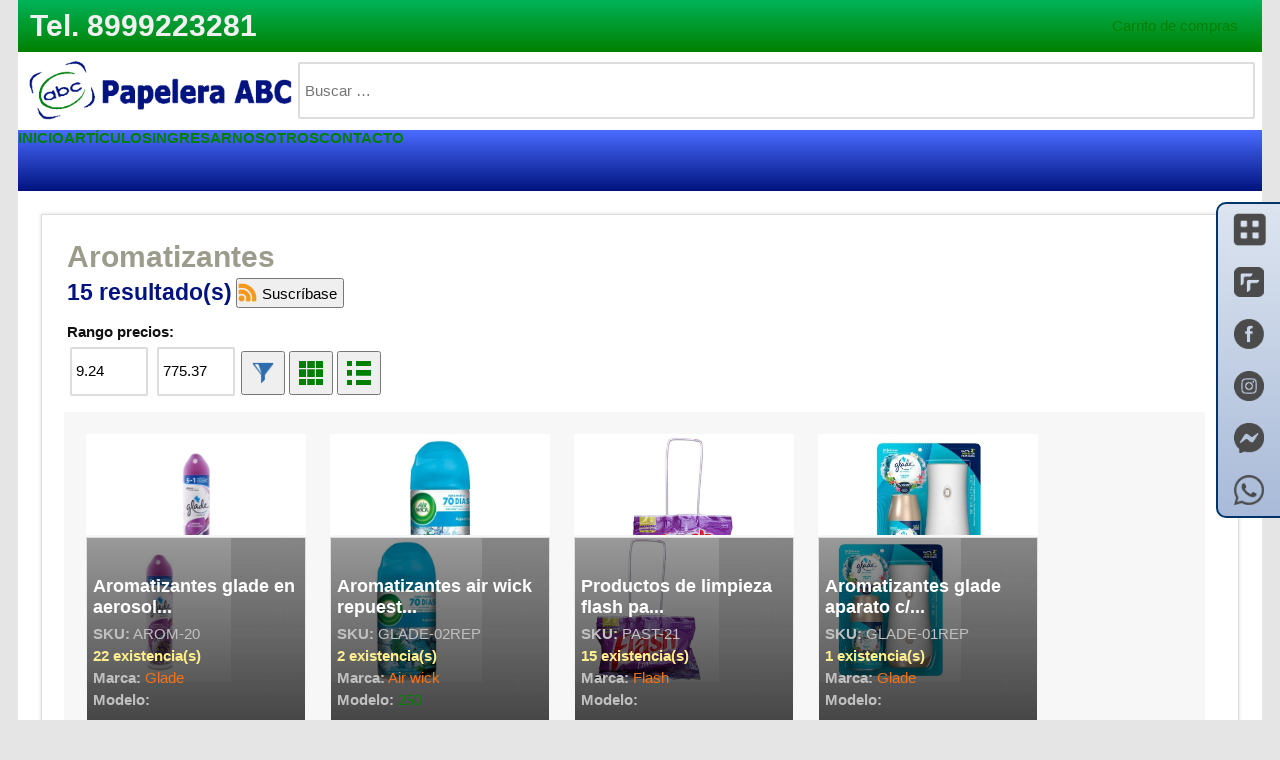

--- FILE ---
content_type: text/html; charset=iso-8859-1
request_url: https://www.papeleraabc.com/familia/linea-12-subfamilia-12003
body_size: 42660
content:
<!DOCTYPE html>
<html xmlns:fb='http://ogp.me/ns/fb#' prefix='og: http://ogp.me/ns# fb: http://ogp.me/ns/fb#' xml:lang='es-mx' lang='es-mx' class='no-js'>
<base href='https://www.papeleraabc.com'>
<head>
<meta name="google-site-verification" content="qymG8XFFp9_o3BStLJXNF6BHO7kK7Z-LZAl3qODDAZc" />
<meta name="msvalidate.01" content="A728F89B069179431FFA35E0B61D42B7" />
<meta name="seobility" content="7f91ab610852813d45b9d9ef723138f6">
<meta name="google-site-verification" content="6DCX7PY1nF6jHV0wOYBJHmP75_bweq4TMd-WbJT5BNE" /> <!-- Google Shopping -->

<!-- Google tag (gtag.js) -->
<script async src="https://www.googletagmanager.com/gtag/js?id=G-TKBLWX137N"></script>
<script>
  window.dataLayer = window.dataLayer || [];
  function gtag(){dataLayer.push(arguments);}
  gtag('js', new Date());

  gtag('config', 'G-TKBLWX137N');
</script>

<!-- Google Tag Manager -->
<script>(function(w,d,s,l,i){w[l]=w[l]||[];w[l].push({'gtm.start':
new Date().getTime(),event:'gtm.js'});var f=d.getElementsByTagName(s)[0],
j=d.createElement(s),dl=l!='dataLayer'?'&l='+l:'';j.async=true;j.src=
'https://www.googletagmanager.com/gtm.js?id='+i+dl;f.parentNode.insertBefore(j,f);
})(window,document,'script','dataLayer','GTM-WS3T9S54');</script>
<!-- End Google Tag Manager -->
<meta charset='iso-8859-1'>
<meta content='text/html; charset=iso-8859-1' http-equiv='Content-Type'/>
<meta name='viewport' content='width=device-width, initial-scale=1' />
<link rel='stylesheet' href='https://cdnjs.cloudflare.com/ajax/libs/font-awesome/4.7.0/css/font-awesome.min.css'>
<script async defer crossorigin='anonymous' src='https://connect.facebook.net/es_LA/sdk.js#xfbml=1&version=v6.0&appId=822550898100537&autoLogAppEvents=1'></script>
<script async src='https://platform.twitter.com/widgets.js' charset='iso-8859-1'></script>
<title>Aromatizantes | Papelera ABC - papeler&iacute;a y material de oficina</title>
<meta property='og:site_name' content='Aromatizantes | Papelera ABC - papeler&iacute;a y material de oficina' />
<meta property='og:title' content='Aromatizantes | Papelera ABC - papeler&iacute;a y material de oficina' />
<meta property='twitter:title' content='Aromatizantes | Papelera ABC - papeler&iacute;a y material de oficina' />
<meta name='application-name' content='Aromatizantes | Papelera ABC - papeler&iacute;a y material de oficina'>
<link rel='canonical' href='https://www.papeleraabc.com/familia/linea-12-subfamilia-12003' />
<link rel='shortlink' href='https://www.papeleraabc.com/familia/linea-12-subfamilia-12003' />
<meta http-equiv='X-UA-Compatible' content='IE=edge'>
<meta name='thumbnail' content='https://www.papeleraabc.com/images/logo2.png' />
<meta name='keywords' content='' />
<meta name='description' content='Todos los productos disponibles de la familia "Aromatizantes"' />
<meta property='og:url' content='https://www.papeleraabc.com/familia/linea-12-subfamilia-12003'>
<meta property='og:type' content='website' />
<meta property='og:image' content='https://www.papeleraabc.com/images/logo2.png' />
<meta property='og:image:alt' content='Todos los productos disponibles de la familia "Aromatizantes"' />
<meta property='og:description' content='Todos los productos disponibles de la familia "Aromatizantes"' />
<meta name='twitter:description' content='Todos los productos disponibles de la familia "Aromatizantes"' />
<meta name='twitter:card' content='summary' />
<meta property='twitter:domain' content='https://www.papeleraabc.com/familia/linea-12-subfamilia-12003'>
<meta property='twitter:url' content='https://www.papeleraabc.com/familia/linea-12-subfamilia-12003'>
<meta name='twitter:image' content='https://www.papeleraabc.com/images/logo2.png' />
<meta name='mobile-web-app-capable' content='yes'>
<meta name='apple-mobile-web-app-status-bar-style' content='black'>
<link rel='shortcut icon' sizes='16x16 24x24 32x32 48x48 64x64' href='../favicon.png' type='image/png'>
<link rel='shortcut icon' sizes='16x16 24x24 32x32 48x48 64x64' href='../favicon.ico' type='image/x-icon'>
<link rel='icon' sizes='16x16 24x24 32x32 48x48 64x64' href='../favicon.png' type='image/png'>
<link rel='apple-touch-icon' sizes='57x57' href='../icons/apple/apple-touch-icon-57x57-precomposed.png'>
<link rel='apple-touch-icon' sizes='72x72' href='../icons/apple/apple-touch-icon-72x72-precomposed.png'>
<link rel='apple-touch-icon' sizes='114x114' href='../icons/apple/apple-touch-icon-114x114-precomposed.png'>
<meta name='msapplication-TileImage' content='../icons/microsoft/windows-phone-icon-310x310.png'>
<meta name='msapplication-TileColor' content='#FFFFFF'>
<meta name='msapplication-square70x70logo' content='../icons/microsoft/windows-phone-icon-70x70.png'>
<meta name='msapplication-square150x150logo' content='../icons/microsoft/windows-phone-icon-150x150.png'>
<meta name='msapplication-wide310x310logo' content='../icons/microsoft/windows-phone-icon-310x310.png'>
<script type='text/javaScript' defer='defer' src='../scripts/jquery.js'></script>
<script type='text/javaScript' defer='defer' src='../scripts/alert/alertify.min.js'></script>
<link rel='stylesheet' rel='preload' href='../scripts/alert/alertify.core.css?rnd=MTc2ODc2NTYwNg=='>
<link rel='stylesheet' rel='preload' href='../scripts/alert/alertify.default.css?rnd=MTc2ODc2NTYwNg=='>
<script language='JavaScript'>
<!--

var ppmoney = "", ppwindow = null, pptimestart, pptimeend, ppinity, ppcurry, ppcurruser, ppcurrmoney;
var lmess, ltel, lwh, window_blur = false, window_focus = false, fireevents = false, buff, buff2, gsubtotal = 0, gtax = 0, gtotal = 0, shippingcost = 0;
var slideIndex = 0, timeoutid, articleposy = 0, currX, currY, initialbottom = -1, initialstateid = 0, initialcityid = 0, prevf2ah, prevf2a;
var ordernowalready = false, obj, params1, params2, sessionid, currticketid, currmobile, currtablet, code, tpath, tusername, tid, tdivid, currentcountry, currentfullname, currentstate, prevkey;
var closeonall = 0, useendsession2, preventshowpassword = true, timeoutID, f1, f2, f3, stopvalidbutton, isvalidbutton, currentbirddate, currentphoneext;

function clearprevkey()
{
  prevkey = "";
}

function setresultsinterval(form,field1,field2,date_)
{

  var lang = "es-MX", path = "scripts/datepicker/datepicker.php";
  var currdate, thedate, field, frm, i, found;
  
  if(trim(date_) == "")
  {
  
    try
    {
    
      found = false;
      
      for(i=0; i<document.forms.length; i++)
        if(trim(document.forms[i].name).toLowerCase() == trim(form).toLowerCase())
        {
        
          frm = document.forms[i];
          found = true;
          break;
        
        }
               
      if(found == false)
        currdate = getCurrentDate();
      else
      {
      
        found = false;
        
        for(i=0; i<frm.elements.length; i++)
          if(trim(frm.elements[i].name).toLowerCase() == trim(field1).toLowerCase())
          {
        
            field = trim(frm.elements[i].value);
            found = true;
            break;
        
          }
        
        if(found == false)
          currdate = getCurrentDate();
        else
          currdate = field;
      
      }
      
    }
    catch(e)
    {
      currdate = getCurrentDate();
    }
    
  }
  else
    currdate = date_;
    
  if(navigator.userAgent.toLowerCase().indexOf("webkit") > 0)
    showwindow(path + '?form=' + form + '&field1=' + field1 + '&field2=' + field2 + '&date=' + currdate + '&lang=' + lang + '&time=' + Math.random(), 'datepicker', '251', '425', 'no', 'no', '2', 'yes', 'no');
  else
    showwindow(path + '?form=' + form + '&field1=' + field1 + '&field2=' + field2 + '&date=' + currdate + '&lang=' + lang + '&time=' + Math.random(), 'datepicker', '251', '455', 'no', 'no', '2', 'yes', 'no');

}
      
function clearfield(form,field)
{

  var field, frm, i, found, pos;
  
  try
  {
    
    found = false;
      
    for(i=0; i<document.forms.length; i++)
      if(trim(document.forms[i].name).toLowerCase() == trim(form).toLowerCase())
      {
        
        frm = document.forms[i];
        found = true;
        break;
        
      }
        
      if(found == true)
      {
      
        found = false;
        
        for(i=0; i<frm.elements.length; i++)
          if(trim(frm.elements[i].name).toLowerCase() == trim(field).toLowerCase())
          {
        
            pos = i;
            field = trim(frm.elements[i].value);
            found = true;
            frm.elements[i].value = getCurrentDate();
            break;
        
          }
            
      }
      
  }
  catch(e)
  {
  }
  
}






function changephoneext2()
{

  
}

function changephoneext()
{

  
}

function setcurrentphoneext(country)
{

  var flag;

  if(parseInt(trim(country)) == "1")
  {
    
    flag = "mx";
    currentcountry = "1";
    currentphoneext = "+521";
    
  }
  else
  {
  
    flag = "usa";
    currentcountry = "2";
    currentphoneext = "+001";
  
  }
  
  document.getElementById("flagarea").style.display = "none";
  document.getElementById("flagarea").style.visibility = "hidden";
  document.getElementById("flag").src = "images/" + trim(flag) + ".png";

}

function getPasswordLevel()
{

  if(document.getElementById("strong").style.backgroundColor == "green")
    return "strong";
  else
  {
  
    if(document.getElementById("medium").style.backgroundColor == "orange")
      return "medium";
    else
      return "weak";
      
  }
  
}

function drawPasswordLevel()
{

  /* password strong meter, design thanks to https://codingstatus.com/javascript-password-strength-checker/ */
    
  try
  {
  
    var i, c, level, uppers = 0, lowers = 0, numbers = 0, symbols = 0;
    var upperspercent = 0, lowerspercent = 0, numberspercent = 0, symbolspercent = 0;
    
    var input = document.getElementById("password");
    var text = document.getElementById("passwordlevel");
    var weak = document.getElementById("weak");
    var medium = document.getElementById("medium");
    var strong = document.getElementById("strong");
      
    if(input.value.length > 0)
    {
    
      text.style.display = "block";
      text.style.visibility = "visible";
      
      for(i=0; i<input.value.length; i++)
      {
      
        c = input.value.charAt(i);
        
        if(c.charCodeAt(0) >= 65 && c.charCodeAt(0) <= 90)
          uppers++;
        else
        {
        
          if(c.charCodeAt(0) >= 97 && c.charCodeAt(0) <= 122)
            lowers++;
          else
          {

            if(c.charCodeAt(0) >= 48 && c.charCodeAt(0) <= 57)
              numbers++;
            else
              symbols++;
              
          }
        
        }            
      
      }
      
      upperspercent = uppers / input.value.length; 
      lowerspercent = lowers / input.value.length;
      numberspercent = numbers / input.value.length;
      symbolspercent = symbols / input.value.length;
      
      if(input.value.length < 8)
        level = "weak";
      else
      {
      
        if(uppers >= roundDown(input.value.length * 0.10) && lowers >= roundDown(input.value.length * 0.10) && numbers >= roundDown(input.value.length * 0.10) && symbols >= roundDown(input.value.length * 0.07) && input.value.length >= 15)
          level = "strong";
        else
        {
        
          if(uppers > 0 && lowers == 0 && numbers == 0 && symbols == 0)
            level = "weak";
          else
          {
          
            if(uppers == 0 && lowers > 0 && numbers == 0 && symbols == 0)
              level = "weak";
            else
            {
            
              if(uppers == 0 && lowers == 0 && numbers > 0 && symbols == 0)
                level = "weak";
              else
                level = "medium";
                
            }
            
          }
        
        }
          
      }
      
      if(trim(level).toLowerCase() == "strong")
      {
      
        strong.style.backgroundColor = "green";
        medium.style.backgroundColor = "#cccccc";
        weak.style.backgroundColor = "#cccccc";
        
      }
      
      if(trim(level).toLowerCase() == "medium")
      {
      
        strong.style.backgroundColor = "#cccccc";
        medium.style.backgroundColor = "orange";
        weak.style.backgroundColor = "#cccccc";
        
      }
      
      if(trim(level).toLowerCase() == "weak")
      {
      
        strong.style.backgroundColor = "#cccccc";
        medium.style.backgroundColor = "#cccccc";
        weak.style.backgroundColor = "red";
      
      }
      
    }
    else
    {
      
      text.style.display = "none";
      text.style.visibility = "hidden";
        
    }

  }
  catch(e)
  {
  }
  
  /* password strong meter, design thanks to https://codingstatus.com/javascript-password-strength-checker/ */
  
}

function setvalidbutton()
{
  isvalidbutton = true;
}

function setinvalidbutton()
{
  isvalidbutton = false;
}

function detectenterkey()
{
 
  try
  {
   /*alert("estoy aca"); 
    isvalidbutton = true;
    stopvalidbutton = true;
    document.getElementById("submitbutton").focus();
     */ 
  }
  catch(ex)
  {
  }

}

//thanks to https://stackoverflow.com/questions/1715201/how-can-we-disable-resizing-of-new-popup-window-in-firefox
//thanks to https://secure.futurequest.net/forums/archive/index.php/t-13531.html
function showwindow(mypage, myname, w, h, scroll, tools, division, status, resizable)
{

 try
 {

   var winl = (getscreenwidth() - w) / division;
   var wint = (getscreenheight() - h) / h;
   winprops ='height='+h+',width='+w+',top='+wint+',left='+winl+',scrollbars='+scroll+',toolbar='+tools+',status='+status+',menubar='+tools;
   win = window.open(mypage, myname, winprops);
   
   if(parseInt(navigator.appVersion) >= 4) { win.window.focus(); }
   
   if(resizable == false || resizable == 0 || resizable == "no")
   {
   
     try
     {
       win.onresize = function(){ win.resizeTo(w, h); }
     }  
     catch(ex)
     {
     }  
   
   }
   
 }
 catch(e)
 {
 
   hideWaitLayers();
   alertify.alert("El navegador ha bloqueada la ventana a mostrar, por favor desactive o agregue éste dominio a su lista de portales permitidos para mostrar ventanas emergente...");
 
 }
 
}

//thanks to https://stackoverflow.com/questions/1715201/how-can-we-disable-resizing-of-new-popup-window-in-firefox
//thanks to https://secure.futurequest.net/forums/archive/index.php/t-13531.html
function showwindow2(mypage, myname, w, h, scroll, tools, division, status, resizable)
{

 try
 {

   var winl = (getscreenwidth() - w) / division;
   var wint = (getscreenheight() - h) / h;
   winprops ='height='+h+',width='+w+',top='+wint+',left='+winl+',scrollbars='+scroll+',toolbar='+tools+',status='+status+',menubar='+tools;
   win = window.open(mypage, myname, winprops);
   
   if(parseInt(navigator.appVersion) >= 4) { win.window.focus(); }
   
   if(resizable == false || resizable == 0 || resizable == "no")
   {
   
     try
     {
       win.onresize = function(){ win.resizeTo(w, h); }
     }  
     catch(ex)
     {
     }  
   
   }
   
   return win;
   
 }
 catch(e)
 {
 
   hideWaitLayers();
   alertify.alert("El navegador ha bloqueada la ventana a mostrar, por favor desactive o agregue éste dominio a su lista de portales permitidos para mostrar ventanas emergente...");
   return null;
   
 }
 
}

function entermanually()
{

  showWait2Layer();
  setTimeout("setCanceltoNo();", 100);
  setTimeout("setOKtoYes();", 120);
  
  alertify.confirm("<b>Instrucciones:</b><br><br>&nbsp;Debe ingresar su usuario y contrase&ntilde;a en caso de que los accesos sociales (Facebook, Gmail y MSN) no est&eacute;n funcionando, asegurese por favor de que no est&eacute;n siendo bloqueadas las ventanas emergentes por su navegador web y si a&uacute;n as&iacute; no abren las ventanas sociales para iniciar sesi&oacute;n entonces debe ingresar su <b>usuario y contrase&ntilde;a</b> que le fueron asignados al momento de crear su cuenta.<br><br>&#191;Desea continuar&#63;", function (e, loc) {
  
    if (e) {
    
      hideWaitLayers();
      showwindow("enter.php?rnd=" + btoa(Math.random()), "login", "373", "320", "no", "no", 2, "no", "no");
      
    }
    else
      hideWaitLayers();
    
  }, "");

}

/********************************* FUNCION TRIM EN JAVASCRIPT, TOMADA DE http://www.lawebdelprogramador.com/codigo/codigo.php?idp=178&id=45&texto=JavaScript *********************************/

function trim(str)
{

  var i, pos, found;
  
  try
  {
    
    //thanks to https://stackoverflow.com/questions/9582141/string-length-returns-undefined/9582241
    if(str != null && str != "undefined" && String(str).length > 0)
    { 
    
      found = false;
    
      for(i=0; i<str.length; i++)
      {
      
        if(str.charAt(i) == " ")
        {
        
          pos = i;
          found = true;
          
        }
        else
        {
        
          pos = i;
          break;
          
        }
        
      }
      
      if(found == true)
       str = str.substring(pos, str.length);
       
      ////////////////////////////////
      
      found = false;
    
      for(i=str.length-1; i>=0; i--)
      {
      
        if(str.charAt(i) == " ")
        {
        
          pos = i;
          found = true;
          
        }
        else
        {
        
          pos = i;
          break;
          
        }
        
      }
      
      if(found == true)
       str = str.substring(0, pos + 1);
      
      
      
      
  
      /*for(i=0; i<str.length; i++)
      {
	
        if(str.charAt(i) == " ")
	        str = str.substring(i+1, str.length);
	     else
	       break;

      }
  
      for(i=str.length-1; i>=0; i=str.length-1)
      {
  
        if(str.charAt(i)== " ")
	        str = str.substring(0,i);
	      else
	        break;
	
      }
	    */
      
      
      
      
    }
    else
      str = "";
  
    return str;
    
  }
  catch(e)
  { 
    
    if(str == null || str == "undefined")
      return "";
    else
      return str;
      
  }
  
}

/********************************* FUNCION TRIM EN JAVASCRIPT, TOMADA DE http://www.lawebdelprogramador.com/codigo/codigo.php?idp=178&id=45&texto=JavaScript *********************************/

function replaceAll(str, strtofind, strtoreplace)
{

	var pos, found, str1, str2;

	if(trim(str) == "")
	  return "";
	else
	{

  	found = true;

  	while(found == true)
		{

	    pos = str.indexOf(strtofind);
      //alert("pos="+pos+",str="+str+",strtofind="+strtofind);
	  	if(pos >= 0)
			  found = true;
			else
			  found = false;

			if(found == true)
			{

      	str1 = str.substring(0, pos);
				str2 = str.substring(pos + strtofind.length, str.length);
      	str = str1 + strtoreplace + str2;
        
			}

		}

		return str;

  }

}

//thanks to https://codenostra.com/es/cmo-validar-una-direccin-de-correo-electrnico-en-javascript.html
function checkemailaddressvalid(email) 
{

  var re = /^(([^<>()\[\]\\.,;:\s@"]+(\.[^<>()\[\]\\.,;:\s@"]+)*)|(".+"))@((\[[0-9]{1,3}\.[0-9]{1,3}\.[0-9]{1,3}\.[0-9]{1,3}\])|(([a-zA-Z\-0-9]+\.)+[a-zA-Z]{2,}))$/;
  return re.test(String(email).toLowerCase());

}

function enablecontrol(id, flag)
{
                                                        
  var ismobile, istablet, class_;
  
  ismobile = 0;
istablet = 0;

                                                            
  try
  {
    
    if(flag == true)
    {
    
      document.getElementById(id).disabled = false;
      
      if(ismobile <= 0 && istablet <= 0)
        document.getElementById(id).className = "textfield";
      else
        document.getElementById(id).className = "mobiletextfield";
      
    }
    else
    {
      
      document.getElementById(id).disabled = true;
      
      if(ismobile <= 0 && istablet <= 0)
        document.getElementById(id).className = "disabledtextfield";
      else
        document.getElementById(id).className = "mobiledisabledtextfield";
    
    }
  
  }
  catch(e)
  { 
  }

}

function keysearch2(e)
{

  var key = e.keyCode || e.which;
    
  if (key == 13)
    gotosearch();
    
}

function gotogrid()
{

  SetCookie("viewmode", "grid", false, false);
  location.reload(); 

}

function gotolist()
{

  SetCookie("viewmode", "list", false, false);
  location.reload(); 

}

function gotosearch()
{

  var line, family, pos, str;
  var i, lst, newurl, loc = location.search;
  
  if(trim(loc) == "")
  {
  
    loc = location.href;
    
    if(location.href.toLowerCase().indexOf("/familia") >= 0)
    {
    
      pos = location.href.toLowerCase().indexOf("linea-");
      str = location.href.substring(pos + 6, location.href.length);
      pos = str.toLowerCase().indexOf("-");
      
      if(pos >= 0)
        line = str.substring(0, pos);
      else
      {
      
        pos = str.toLowerCase().indexOf("/");
        
        if(pos >= 0)
          line = str.substring(0, pos);
        else
          line = str.substring(0, str.length);
          
      }
      
      ///////////////
      
      pos = location.href.toLowerCase().indexOf("subfamilia-");
      str = location.href.substring(pos + 11, location.href.length);
      pos = str.toLowerCase().indexOf("-");
      
      if(pos >= 0)
        family = str.substring(0, pos);
      else
      {
      
        pos = str.toLowerCase().indexOf("/");
        
        if(pos >= 0)
          family = str.substring(0, pos);
        else
          family = str.substring(0, str.length);
          
      } 
      
      newurl = "https://www.papeleraabc.com/page.php?page=finder&article=-&line=" + line + "&family=" + family + "&";
      newurl = newurl + "pricemin=" + document.getElementById("min").value + "&pricemax=" + document.getElementById("max").value;
      location = newurl; 

    }
    
    if(location.href.toLowerCase().indexOf("/marca") >= 0)
    {
    
      pos = location.href.toLowerCase().indexOf("/marca/");
      str = location.href.substring(pos + 7, location.href.length);
      pos = str.toLowerCase().indexOf("/");
      
      if(pos >= 0)
        line = str.substring(0, pos);
      else
        line = str.substring(0, str.length);

      newurl = "https://www.papeleraabc.com/page.php?page=finder&article=" + line + "&";
      newurl = newurl + "pricemin=" + document.getElementById("min").value + "&pricemax=" + document.getElementById("max").value;
      location = newurl; 

    }

  }
  else
  {
  
    loc = replaceAll(trim(loc), "?", "");
    lst = loc.split("&");
    newurl = "page.php?";
    
    for(i=0; i<lst.length; i++)
    {
    
      if(trim(lst[i]) != "")
      {
      
        if(trim(lst[i]).toLowerCase().indexOf("rnd=") < 0 && trim(lst[i]).toLowerCase().indexOf("pricemin=") < 0 && trim(lst[i]).toLowerCase().indexOf("pricemax=") < 0 && trim(lst[i]).toLowerCase().indexOf("pagenum=") < 0)
          newurl = newurl + trim(lst[i]) + "&";
      
      }
    
    }
    
    newurl = newurl + "pricemin=" + document.getElementById("min").value + "&pricemax=" + document.getElementById("max").value;
    location = newurl;
  
  }

}

function gotopage()
{
  location = document.getElementById("page").options[document.getElementById("page").selectedIndex].value;
}

function gotobackpage()
{

  if(document.getElementById("page").selectedIndex > 0)
    location = document.getElementById("page").options[document.getElementById("page").selectedIndex - 1].value;
    
}

function gotonextpage()
{

  if(document.getElementById("page").selectedIndex < document.getElementById("page").options.length)
    location = document.getElementById("page").options[document.getElementById("page").selectedIndex + 1].value;
    
}

function gotomain()
{
  location = "main.php";
}

function gotousers()
{
  location = "users.php";
}

function gotousers2()
{
  location = "users2.php";
}

function checklogin()
{

  if(isvalidbutton == false)
  {
  
    try
    {
    
      document.getElementById("wait2").style.display = "block";
      document.getElementById("wait2").style.visibility = "visible";
    
    }
    catch(e)
    {
    }
    
    try
    {
    
      document.getElementById("wait").style.display = "none";
      document.getElementById("wait").style.visibility = "hidden";
     
    }
    catch(e)
    {
    }
       
    hideWaitLayers();        
    alertify.alert("Lo sentimos, acceso inv&aacute;lido.");
    return false;
    
  }
  else
    return true;
    
}

function getFirstCity(path, stateid)
{

  var status, lst;
  
  showWaitLayer();
  status = getFileFromAJAXGETMethod(trim(path) + "getFirstCity.php?rnd=" + btoa(Math.random()) + "&stateid=" + trim(stateid), 30000);
  //status="403";
  lst = status.split("|");  
  hideWaitLayers();
  //alert('status='+status);  
  if(trim(lst[0]) != "200")
  {
  
    setTimeout("setOKtoAccept();", 100);
    
    if(trim(lst[0]) == "403")
      alertify.alert("Acceso denegado al recurso.");
    else
    {
    
      if(trim(lst[0]) == "404")
        alertify.alert("Lo sentimos, documento no encontrado.");
      else
        alertify.alert("Error interno del servidor.");
        
    }
    
    hideWaitLayers();
    return "";
    
  }
  else
    return lst[1];
  
}

function getCities(path, stateid)
{

  var status, lst;
  
  showWaitLayer();
  status = getFileFromAJAXGETMethod(trim(path) + "getCities.php?rnd=" + btoa(Math.random()) + "&stateid=" + trim(stateid), 30000);
  //status="403";
  lst = status.split("|");  
  hideWaitLayers();
  //alert('status='+status);  
  if(trim(lst[0]) != "200")
  {
  
    setTimeout("setOKtoAccept();", 100);
    
    if(trim(lst[0]) == "403")
      alertify.alert("Acceso denegado al recurso.");
    else
    {
    
      if(trim(lst[0]) == "404")
        alertify.alert("Lo sentimos, documento no encontrado.");
      else
        alertify.alert("Error interno del servidor.");
      
    }
    
    hideWaitLayers();
    return "";
    
  }
  else
    return lst[1];
  
}

function pressloginbutton()
{

  stopvalidbutton = true;
  isvalidbutton = true;
  document.getElementById("submitbutton").click();

}

function login_()
{

  if(trim(document.login.username.value) == "" || trim(document.login.password.value) == "")
  {
  
    try
    {
    
      document.getElementById("wait2").style.display = "block";
      document.getElementById("wait2").style.visibility = "visible";
    
    }
    catch(e)
    {
    }
    
    try
    {
    
      document.getElementById("wait").style.display = "none";
      document.getElementById("wait").style.visibility = "hidden";
    
    }
    catch(e)
    {
    }
    
    setTimeout("setOKtoAccept();", 100);
    alertify.alert("Ingrese todos sus datos");
    
  }
  else
  {
  
    try
    {
      window.parent.opener.document.login.username.value = document.login.username.value;
    }
    catch(e)
    {
    }
    
    try
    {
      window.parent.opener.document.login.password.value = document.login.password.value;
    }
    catch(e)
    {
    }
    
    try
    {
      window.parent.opener.pressloginbutton();
    }
    catch(e)
    {
      //alert(e.toString());
    }
    
    hideWaitLayers();
    window.close();

  }

}

function uploadfile()
{

  if(trim(document.postal.postalfile.value) == "")
  {
  
    hideWaitLayers();
    setTimeout("setOKtoAccept();", 100);
    alertify.alert("Debe seleccionar un archivo");
    return false;
    
  }
  else
  {
  
    document.postal.submit();
    return true;
    
  }
  
}

//thanks to https://stackoverflow.com/questions/242608/disable-browsers-vertical-and-horizontal-scrollbars
function loginaction()
{

  if(trim(document.login.username.value) == "" || trim(document.login.password.value) == "")
  {
  
    hideWaitLayers();
    setTimeout("setOKtoAccept();", 100);
    alertify.alert("Ingrese todos sus datos");
    return false;
    
  }
  else
  {
  
    if(document.login.extra.value == "1")
    {
    
      showWaitLayer();
      tpath = "admin/";
      setTimeout("javascript:loginaction2();", 1000);
      return true;
    
    }
    else
    {
    
      alertify.alert("Ingreso inv&aacute;lido.");
      
      try
      {
        document.profile.extra.value = "1";
      }
      catch(e)
      {
      }
      
      try
      {
        document.login.extra.value = "1";
      }
      catch(e)
      {
      }
      
      hideWaitLayers();
      return false;
      
    }
      
  }   
 
}

function loginaction2()
{

  var status, lst;

  status = getFileFromAJAXPOSTMethod(trim(tpath) + "check2fa.php?rnd=" + btoa(Math.random()), "username=" + trim(document.login.username.value) + "&extra=" + trim(document.login.extra.value), 30000);
  //status="403";
  lst = status.split("|");  
  hideWaitLayers();
  //alert('status='+status);  
  if(trim(lst[0]) != "200")
  {
  
    setTimeout("setOKtoAccept();", 100);
    
    if(trim(lst[0]) == "403")
      alertify.alert("Acceso denegado al recurso.");
    else
    {
    
      if(trim(lst[0]) == "404")
        alertify.alert("Lo sentimos, usuario no encontrado.");
      else
        alertify.alert("Error interno del servidor.");
        
      setTimeout("javascript:location.reload();", 3000);
      
    }
    
    hideWaitLayers();
    
  }
  else
  {
    
    status = atob(lst[1]);
      
    if(parseInt(trim(status)) == 1)
    {
      
      showWaitLayer();
      tpath = "admin/";
      setTimeout("javascript:sendcode();", 1000);
      return true;
      
    }
    else
      procedtologin();
        
  }
    
}

function procedtologin()
{
  document.login.submit();
}

//thanks to https://stackoverflow.com/questions/242608/disable-browsers-vertical-and-horizontal-scrollbars
function registeraction()
{

  var cancontinue = false;
  var regex = /^[^\s@]+@[^\s@]+\.[^\s@]+$/
  
  if(trim(document.login.username.value) == "" || trim(document.login.password.value) == "" || trim(document.login.email.value) == "")
  {
  
    setTimeout("setOKtoAccept();", 100);
    alertify.alert("Ingrese todos sus datos");
    return false;
    
  }
  else
  {

    if(document.login.extra.value == "1")
    {
    
      if(trim(document.login.password.value) != "")
      {
    
        if(trim(document.login.password.value).indexOf("'") >= 0 || trim(document.login.password.value).indexOf("%") >= 0 || trim(document.login.password.value).indexOf('"') >= 0)
        {
      
          hideWaitLayers();
          cancontinue = false;
          alertify.alert("No est&aacute;n permitidos los caracteres <b>', % y comillas dobles</b> como parte de la contrase&ntilde;a...");
          
        }
        else
        {
        
          if(getPasswordLevel() == "weak")
          {
      
            hideWaitLayers();
            cancontinue = false;
            alertify.alert("&nbsp;Su contrase&ntilde;a parece ser muy d&eacute;bil, es recomendable poner n&uacute;meros, letras tanto min&uacute;sculas como may&uacute;sculas, adem&aacute;s de algunos s&iacute;mbolos.");
        
          }
          else
            cancontinue = true;
          
          if(cancontinue == true)
          {
          
            if(regex.test(trim(document.login.email.value)))
              cancontinue = true;
            else
            {
      
              hideWaitLayers();
              cancontinue = false;
              alertify.alert("La direcci&oacute;n de correo ingresada no tiene un formato v&aacute;lido...");
            
            }
          
          }
          
        }
        
      }
      else
        cancontinue = false;
        
      if(cancontinue == true)
      {
    
        showWaitLayer();
        tpath = "admin/";
        setTimeout("javascript:registeraction2();", 1000);
        return true;
    
      }
      else
        return false;
      
    }
    else
    {
    
      hideWaitLayers();
      alertify.alert("Ingreso inv&aacute;lido.");
      
      try
      {
        document.profile.extra.value = "1";
      }
      catch(e)
      {
      }
      
      try
      {
        document.login.extra.value = "1";
      }
      catch(e)
      {
      }
      
      return false;
      
    }
    
  }
  
}

function registeraction2()
{

  var status, lst;

  status = getFileFromAJAXPOSTMethod(trim(tpath) + "checkuseravailability.php?rnd=" + btoa(Math.random()), "username=" + trim(document.login.username.value) + "&email=" + trim(document.login.email.value) + "&extra=" + trim(document.login.extra.value), 30000);
  //alert("username=" + trim(document.login.username.value) + "&password=" + trim(document.login.password.value) + "&email=" + trim(document.login.email.value) + "&extra=" + trim(document.login.extra.value));
  //status="403";
  lst = status;  //.split("|");  
  hideWaitLayers();
  //alert('status='+status);  
  if(trim(lst) != "200")  //[0]) != "200")
  {
  
    setTimeout("setOKtoAccept();", 100);
    
    if(trim(lst) == "403")   //lst[0]) == "403")
      alertify.alert("Acceso denegado al recurso.");
    else
    {
    
      if(trim(lst) == "404")   //lst[0]) == "404")
        alertify.alert("Lo sentimos, el usuario o la cuenta de correo electr&oacute;nico ya se encuentran en uso.");
      else
        alertify.alert("Error interno del servidor.");
        
      setTimeout("javascript:location.reload();", 3000);
      
    }
    
    hideWaitLayers();
    
  }
  else
  {
  
    document.login.action = "admin/createprofile.php";
    if(navigator.userAgentData) document.login.extra.value = detectWindows11();
    showWaitLayer();
    tpath = "admin/";
    setTimeout("javascript:sendcode4();", 1000);
    return true;
  
  }
  
}

function sendcode(path)
{

  var method, myarray, first, second, third, msg, username, extra;
  var status;
  
  if(trim(tpath) != "")
    path = trim(tpath);
  
  try
  {
    username = trim(document.login.username.value);
  }
  catch(e)
  {
    username = trim(document.profile.username.value);
  }
  
  try
  {
    extra = trim(document.login.extra.value);
  }
  catch(e)
  {
    extra = trim(document.profile.extra.value);
  }
  
  showWait2Layer();
  status = getFileFromAJAXPOSTMethod(trim(path) + "sendcode.php?rnd=" + btoa(Math.random()), "username=" + trim(username) + "&sessionid=" + trim(extra), 30000);

  //status="403";  
  //alert(status);
  if(trim(status) == "")
  {
  
    hideWaitLayers();
    alertify.alert("Error interno del servidor.");
    
  }
  else
  {
  
    hideWaitLayers();
  
    myarray = status.split("|");
    first = trim(myarray[0]);
	  	
    try
    {
      
      second = trim(atob(myarray[1]));
      myarray = second.split("~");
      second = trim(myarray[0]);
      third = trim(atob(myarray[1]));
      
    }
    catch(ex)
    {
      
      second = "";
      third = "";
      
    }             
      
    if(isNumeric(trim(String(first))) == false)
      alertify.alert("Error interno del servidor.");
    else
		{
      
		  switch(parseInt(first))
			{
								 
				case 0:
        
          alertify.alert("Error interno del servidor.");
          break;
										 
				case 200: /*OK*/
        
          setTimeout("setOKtoAccept();", 100);
          setTimeout("setCanceltoCancel();", 120);
          setTimeout("focustoprompt();", 1500)
          alertify.qr("Le enviamos un c&oacute;digo de seguridad al correo electr&oacute;nico principal de acuerdo con su configuraci&oacute;n 2FA (doble verificaci&oacute;n), por favor ingr&eacute;selo:<br><br>&nbsp;Si no lleg&oacute; a su bandeja de entrada revise la carpeta de <b>SPAM</b>, o seleccione el archivo de recuperaci&oacute;n con c&oacute;digo QR para usar en lugar del c&oacute;digo enviado.", function (e, str) {
            
            if (e) {
    
              hideWaitLayers();
              
              if(trim(str) == "")
                alertify.alert("Debe ingresar el dato solicitado para continuar...");
              else
              {
                
                code = trim(str);
                tpath = path;
                  
                if(trim(second) == trim(code) || trim(third) == trim(code))
                {
                  
                  try
                  {
                    document.profile.submit();
                  }
                  catch(e)
                  {
                  }
                    
                  try
                  {
                    document.login.submit();
                  }
                  catch(e)
                  {
                  }
                  
                }
                else
                  alertify.alert("C&oacute;digo incorrecto...");
                    
              }
            
            }
                
          }, "");
        
          break;
          
        case 403:
          
          hideWaitLayers();
          setTimeout("setOKtoAccept();", 100);
          alertify.alert("Acceso denegado al recurso.");
          break;
            
        case 404:
          
          hideWaitLayers();
          setTimeout("setOKtoAccept();", 100);
          alertify.alert("Lo sentimos, el usuario no existe.");
          break;
            
        case 405:
          
          hideWaitLayers();
          setTimeout("setOKtoAccept();", 100);
          alertify.alert("La cuenta se encuentra desactivada, contacte al administrador para su reactivaci&oacute;n.");
          break;
            
        default:
          
          hideWaitLayers();
          setTimeout("setOKtoAccept();", 100);
          alertify.alert("Error interno del servidor.");
            
      }
      
    }
    
  }
    
}

function sendcode2(path)
{

  var method, myarray, first, second, third, msg, username, extra;
  var status;
  
  if(trim(tpath) != "")
    path = trim(tpath);
  
  try
  {
    username = trim(document.login.username.value);
  }
  catch(e)
  {
    username = trim(document.profile.username.value);
  }
  
  try
  {
    extra = trim(document.login.extra.value);
  }
  catch(e)
  {
    extra = trim(document.profile.extra.value);
  }
  
  showWait2Layer();
  status = getFileFromAJAXPOSTMethod(trim(path) + "sendcode.php?rnd=" + btoa(Math.random()), "username=" + trim(username) + "&sessionid=" + trim(extra), 30000);

  //status="403";  
  //alert(status);
  if(trim(status) == "")
  {
  
    hideWaitLayers();
    alertify.alert("Error interno del servidor.");
    
  }
  else
  {
  
    hideWaitLayers();
  
    myarray = status.split("|");
    first = trim(myarray[0]);
	  	
    try
    {
      
      second = trim(atob(myarray[1]));
      myarray = second.split("~");
      second = trim(myarray[0]);
      third = trim(atob(myarray[1]));
      
    }
    catch(ex)
    {
      
      second = "";
      third = "";
      
    }             
      
    if(isNumeric(trim(String(first))) == false)
      alertify.alert("Error interno del servidor.");
    else
		{
      
		  switch(parseInt(first))
			{
								 
				case 0:
        
          alertify.alert("Error interno del servidor.");
          break;
										 
				case 200: /*OK*/
        
          setTimeout("setOKtoAccept();", 100);
          setTimeout("setCanceltoCancel();", 120);
          setTimeout("focustoprompt();", 1500)
          alertify.qr("Le enviamos un c&oacute;digo de seguridad al correo electr&oacute;nico principal de acuerdo con su configuraci&oacute;n 2FA (doble verificaci&oacute;n), por favor ingr&eacute;selo:<br><br>&nbsp;Si no lleg&oacute; a su bandeja de entrada revise la carpeta de <b>SPAM</b>, o seleccione el archivo de recuperaci&oacute;n con c&oacute;digo QR para usar en lugar del c&oacute;digo enviado.", function (e, str) {
            
            if (e) {
    
              if(trim(str) == "")
                alertify.alert("Debe ingresar el dato solicitado para continuar...");
              else
              {
                
                code = trim(str);
                tpath = path;
                  
                if(trim(second) == trim(code) || trim(third) == trim(code))
                  createorrenewqr();
                else
                  alertify.alert("C&oacute;digo incorrecto...");
                    
              }
            
            }
                
          }, "");
        
          break;
          
        case 403:
          
          setTimeout("setOKtoAccept();", 100);
          alertify.alert("Acceso denegado al recurso.");
          break;
            
        case 404:
          
          setTimeout("setOKtoAccept();", 100);
          alertify.alert("Lo sentimos, el usuario no existe.");
          break;
            
        case 405:
          
          setTimeout("setOKtoAccept();", 100);
          alertify.alert("La cuenta se encuentra desactivada, contacte al administrador para su reactivaci&oacute;n.");
          break;
            
        default:
          
          setTimeout("setOKtoAccept();", 100);
          alertify.alert("Error interno del servidor.");
            
      }
      
    }
    
    hideWaitLayers();
    
  }
    
}

function sendcode3(path)
{

  var method, myarray, first, second, third, msg, username, extra;
  var status;
  
  if(trim(tpath) != "")
    path = trim(tpath);
  
  try
  {
    username = trim(document.login.username.value);
  }
  catch(e)
  {
    username = trim(document.profile.username.value);
  }
  
  try
  {
    extra = trim(document.login.extra.value);
  }
  catch(e)
  {
    extra = trim(document.profile.extra.value);
  }
  
  showWait2Layer();
  status = getFileFromAJAXPOSTMethod(trim(path) + "sendcode.php?rnd=" + btoa(Math.random()), "username=" + trim(username) + "&sessionid=" + trim(extra), 30000);

  //status="403";  
  //alert(status);
  if(trim(status) == "")
  {
  
    hideWaitLayers();
    alertify.alert("Error interno del servidor.");
    
  }
  else
  {
  
    hideWaitLayers();
  
    myarray = status.split("|");
    first = trim(myarray[0]);
	  	
    try
    {
      
      second = trim(atob(myarray[1]));
      myarray = second.split("~");
      second = trim(myarray[0]);
      third = trim(atob(myarray[1]));
      
    }
    catch(ex)
    {
      
      second = "";
      third = "";
      
    }             
      
    if(isNumeric(trim(String(first))) == false)
      alertify.alert("Error interno del servidor.");
    else
		{
      
		  switch(parseInt(first))
			{
								 
				case 0:
        
          alertify.alert("Error interno del servidor.");
          break;
										 
				case 200: /*OK*/
        
          setTimeout("setOKtoAccept();", 100);
          setTimeout("setCanceltoCancel();", 120);
          setTimeout("focustoprompt();", 1500)
          alertify.qr("Le enviamos un c&oacute;digo de seguridad al correo electr&oacute;nico principal de acuerdo con su configuraci&oacute;n 2FA (doble verificaci&oacute;n), por favor ingr&eacute;selo:<br><br>&nbsp;Si no lleg&oacute; a su bandeja de entrada revise la carpeta de <b>SPAM</b>, o seleccione el archivo de recuperaci&oacute;n con c&oacute;digo QR para usar en lugar del c&oacute;digo enviado.", function (e, str) {
            
            if (e) {
    
              if(trim(str) == "")
                alertify.alert("Debe ingresar el dato solicitado para continuar...");
              else
              {
                
                code = trim(str);
                tpath = path;
                  
                if(trim(second) == trim(code) || trim(third) == trim(code))
                  downloadqr();
                else
                  alertify.alert("C&oacute;digo incorrecto...");
                    
              }
            
            }
                
          }, "");
        
          break;
          
        case 403:
          
          setTimeout("setOKtoAccept();", 100);
          alertify.alert("Acceso denegado al recurso.");
          break;
            
        case 404:
          
          setTimeout("setOKtoAccept();", 100);
          alertify.alert("Lo sentimos, el usuario no existe.");
          break;
            
        case 405:
          
          setTimeout("setOKtoAccept();", 100);
          alertify.alert("La cuenta se encuentra desactivada, contacte al administrador para su reactivaci&oacute;n.");
          break;
            
        default:
          
          setTimeout("setOKtoAccept();", 100);
          alertify.alert("Error interno del servidor.");
            
      }
      
    }
    
  }
    
}

function sendcode4(path)
{

  var method, myarray, first, email, second, third, msg, username, extra;
  var status;
  
  if(trim(tpath) != "")
    path = trim(tpath);
  
  try
  {
    username = trim(document.login.username.value);
  }
  catch(e)
  {
    username = trim(document.profile.username.value);
  }
  
  try
  {
    email = trim(document.login.email.value);
  }
  catch(e)
  {
    email = trim(document.profile.email.value);
  }
  
  try
  {
    extra = trim(document.login.extra.value);
  }
  catch(e)
  {
    extra = trim(document.profile.extra.value);
  }
  
  showWait2Layer();
  status = getFileFromAJAXPOSTMethod(trim(path) + "sendcode2.php?rnd=" + btoa(Math.random()), "username=" + trim(username) + "&email=" + trim(email) + "&sessionid=" + trim(extra), 30000);
  //alert("username="+username+",email="+email+",extra="+extra);
  //status="403";  
  //alert("el status="+status);
  if(trim(status) == "")
  {
  
    hideWaitLayers();
    alertify.alert("Error interno del servidor.");
    
  }
  else
  {
  
    hideWaitLayers();
  
    myarray = status.split("|");
    first = trim(myarray[0]);
	  	
    try
    {
      second = trim(atob(myarray[1]));
    }
    catch(ex)
    {
      second = "";
    }             
   
    if(isNumeric(trim(String(first))) == false)
      alertify.alert("Error interno del servidor.");
    else
		{
      
		  switch(parseInt(first))
			{
								 
				case 0:
        
          alertify.alert("Error interno del servidor.");
          break;
										 
				case 200: /*OK*/
        
          setTimeout("setOKtoAccept();", 100);
          setTimeout("setCanceltoCancel();", 120);
          setTimeout("focustoprompt();", 1500)
          alertify.prompt("Le enviamos un c&oacute;digo de seguridad al correo electr&oacute;nico de la cuenta que pretende registrar, por favor ingr&eacute;selo:<br><br>&nbsp;Si no lleg&oacute; a su bandeja de entrada revise la carpeta de <b>SPAM</b> o p&oacute;ngase en contacto con nosotros en ventas@papeleraabc.com y se le enviar&aacute; al correo registrado.", function (e, str) {
            
            if (e) {
    
              if(trim(str) == "")
                alertify.alert("Debe ingresar el dato solicitado para continuar...");
              else
              {
                
                code = trim(str);
                tpath = path;
               
                if(trim(second) == trim(code))
                {
                  
                  try
                  {
                    document.profile.submit();
                  }
                  catch(e)
                  {
                  }
                    
                  try
                  {
                    document.login.submit();
                  }
                  catch(e)
                  {
                  }
                  
                }
                else
                {
                
                  alertify.alert("C&oacute;digo incorrecto...");
                  
                  try
                  {
                    document.profile.extra.value = "1";
                  }
                  catch(e)
                  {
                  }
                    
                  try
                  {
                    document.login.extra.value = "1";
                  }
                  catch(e)
                  {
                  }
                  
                }
                    
              }

            }
                
          }, "");
        
          break;
          
        case 403:
          
          setTimeout("setOKtoAccept();", 100);
          alertify.alert("Acceso denegado al recurso.");
          break;
            
        case 404:
          
          setTimeout("setOKtoAccept();", 100);
          alertify.alert("Lo sentimos, el usuario no existe.");
          break;
            
        case 405:
          
          setTimeout("setOKtoAccept();", 100);
          alertify.alert("La cuenta se encuentra desactivada, contacte al administrador para su reactivaci&oacute;n.");
          break;
            
        default:
          
          setTimeout("setOKtoAccept();", 100);
          alertify.alert("Error interno del servidor.");
            
      }
      
    }
    
  }
    
}

function sendcode5(path)
{

  var method, myarray, first, second, third, msg, username, extra = "1";
  var status;
  //alert(tpath);
  if(trim(tpath) != "")
    path = trim(tpath);
    
  if(trim(tusername) != "")
    username = trim(tusername);
  
  showWait2Layer();
  status = getFileFromAJAXPOSTMethod(trim(path) + "sendcode.php?rnd=" + btoa(Math.random()), "username=" + trim(username) + "&sessionid=" + detectWindows11(), 30000);

  //status="403";  
  //alert(status);
  if(trim(status) == "")
  {
  
    hideWaitLayers();
    alertify.alert("Error interno del servidor.");
    
  }
  else
  {
  
    hideWaitLayers();
  
    myarray = status.split("|");
    first = trim(myarray[0]);
	  	
    try
    {
      
      second = trim(atob(myarray[1]));
      myarray = second.split("~");
      second = trim(myarray[0]);
      third = trim(atob(myarray[1]));
      
    }
    catch(ex)
    {
      
      second = "";
      third = "";
      
    }             
      
    if(isNumeric(trim(String(first))) == false)
      alertify.alert("Error interno del servidor.");
    else
		{
      
		  switch(parseInt(first))
			{
								 
				case 0:
        
          alertify.alert("Error interno del servidor.");
          break;
										 
				case 200: /*OK*/
        
          setTimeout("setOKtoAccept();", 100);
          setTimeout("setCanceltoCancel();", 120);
          setTimeout("focustoprompt();", 1500)
          alertify.qr("Le enviamos un c&oacute;digo de seguridad al correo electr&oacute;nico principal de acuerdo con su configuraci&oacute;n 2FA (doble verificaci&oacute;n), por favor ingr&eacute;selo:<br><br>&nbsp;Si no lleg&oacute; a su bandeja de entrada revise la carpeta de <b>SPAM</b>, o seleccione el archivo de recuperaci&oacute;n con c&oacute;digo QR para usar en lugar del c&oacute;digo enviado.", function (e, str) {
            
            if (e) {
    
              if(trim(str) == "")
                alertify.alert("Debe ingresar el dato solicitado para continuar...");
              else
              {
                
                code = trim(str);
                tpath = path;
                  
                if(trim(second) == trim(code) || trim(third) == trim(code))
                  document.methods.submit();
                else
                  alertify.alert("C&oacute;digo incorrecto...");
                    
              }
            
            }
                
          }, "");
        
          break;
          
        case 403:
          
          setTimeout("setOKtoAccept();", 100);
          alertify.alert("Acceso denegado al recurso.");
          break;
            
        case 404:
          
          setTimeout("setOKtoAccept();", 100);
          alertify.alert("Lo sentimos, el usuario no existe.");
          break;
            
        case 405:
          
          setTimeout("setOKtoAccept();", 100);
          alertify.alert("La cuenta se encuentra desactivada, contacte al administrador para su reactivaci&oacute;n.");
          break;
            
        default:
          
          setTimeout("setOKtoAccept();", 100);
          alertify.alert("Error interno del servidor.");
            
      }
      
    }
    
  }
    
}

function sanitizeBase64String(str) 
{

  // Reemplazar caracteres URL-safe por Base64 estándar
  str = str.replace(/-/g, '+').replace(/_/g, '/');
  return str;
  
}


function gotocheckcode()
{
alert("estoy aca");
  
}

function gotoadmin(id)
{

  sessionid = trim(id);
  location = "login2.php?rnd=" + btoa(Math.random());
  
}
                                                                                                                
function outaction(usecloseonalloption = true)
{

  setTimeout("setCanceltoNo();", 100);
  setTimeout("setOKtoYes();", 120);
  if(usecloseonalloption == true)
  {
  
    alertify.confirm("&#191;Desea salir&#63;<br><br><input type='checkbox' name='chkall' id='chkall'>&nbsp;Cerrar sesi&oacute;n en todos los dispositivos.", function (e, loc) {
  
      if (e) {
    
        if(document.getElementById("chkall").checked == true)
          closeonall = 1;
        else
          closeonall = 0;
          
        useendsession2 = false;
         
        //showWaitLayer();
        //setTimeout("outaction2();", 1000);
        location = "../endsession2.php?rnd=" + btoa(Math.random()), "closeonall=" + closeonall;
    
      }
      else
        hideWaitLayers();
    
    }, "");  

  }
  else
  {
  
    setTimeout("setCanceltoNo();", 100);
    setTimeout("setOKtoYes();", 120);  
    alertify.confirm("&#191;Desea salir&#63;", function (e, loc) {
  
      if (e) {
    
        closeonall = 0;
        useendsession2 = true;
         
        //showWaitLayer();
        //setTimeout("outaction2();", 1000);
        location = "../endsession2.php?rnd=" + btoa(Math.random()), "closeonall=" + closeonall;
    
      }
      else
        hideWaitLayers();
    
    }, "");  

  }
  
}

function outaction22()
{

  setTimeout("setCanceltoNo();", 100);
  setTimeout("setOKtoYes();", 120);
  alertify.confirm("&#191;Desea salir&#63;<br><br><input type='checkbox' name='chkall' id='chkall'>&nbsp;Cerrar sesi&oacute;n en todos los dispositivos.", function (e, loc) {
  
    if (e) {
    
      if(document.getElementById("chkall").checked == true)
        closeonall = 1;
      else
        closeonall = 0;
         
      showWaitLayer();
      setTimeout("outaction222();", 1000);
    
    }
    else
      hideWaitLayers();
    
  }, "");  

}

function outaction2()
{

  var status;
  
  if(useendsession2 == false)
    status = getFileFromAJAXGETMethod("../endsession.php?rnd=" + btoa(Math.random()), "closeonall=" + closeonall, 30000);
  else
    status = getFileFromAJAXGETMethod("../endsession2.php?rnd=" + btoa(Math.random()), "closeonall=" + closeonall, 30000);
  //status="403";  
  showWait2Layer();
  //alert(status);  
  if(trim(status) == "200")
    location = "index.php";
  else
  {
  
    setTimeout("setOKtoAccept();", 100);
    alertify.alert("Lo sentimos, la sesi&oacute;n no pudo ser cerrada.");
    
  }
  
}

/* thanks to https://www.w3schools.com/xml/ajax_xmlhttprequest_create.asp */
/* thanks to https://www.w3schools.com/xml/ajax_xmlhttprequest_send.asp */
/* thanks to https://www.geeksforgeeks.org/how-to-make-ajax-call-from-javascript/ */
function outaction222()
{

  var xhr = new XMLHttpRequest();
  var url = "endsession.php?closeonall=" + closeonall;
  
  xhr.onreadystatechange = function () {
  
    if(this.readyState == 4) 
    {
    
      try
      {
    
        document.getElementById("wait2").style.display = "block";
        document.getElementById("wait2").style.visibility = "visible";
    
      }
      catch(e)
      {
      }
    
      try
      {
    
        document.getElementById("wait").style.display = "none";
        document.getElementById("wait").style.visibility = "hidden";
    
      }
      catch(e)
      {
      }
    
      if(trim(this.responseText) != "")
      { 
      
        if(trim(this.responseText).toLowerCase() == "200")
        {  location = "index.php";  }
        else
        {
  
          setTimeout("setOKtoAccept();", 100);
          alertify.alert("Lo sentimos, la sesi&oacute;n no pudo ser cerrada.");
    
        }
      
      }
      
    }
    
  }
  
  xhr.open("GET", url, true);
  xhr.send();

}

function recoveryaction()
{

  setTimeout("setOKtoAccept();", 100);
  setTimeout("setCanceltoCancel();", 120);
  setTimeout("focustoprompt();", 1500)
  alertify.prompt("&nbsp;Ingrese su correo electr&oacute;nico principal o alguno de los de recuperaci&oacute;n, si existe una cuenta asociada le enviaremos un c&oacute;digo de autorizaci&oacute;n para continuar.<br><br>Si no lleg&oacute; a su bandeja de entrada revise la carpeta de <b>SPAM</b> o p&oacute;ngase en contacto con nosotros en ventas@papeleraabc.com y se le enviar&aacute; al correo registrado.", function (e, str) {
    
    if (e) {
    
      if(trim(str) == "")
        alertify.alert("Debe ingresar el dato solicitado para continuar...");
      else
      {
      
        if(navigator.userAgentData) buff2 = detectWindows11();
        buff = trim(str);
        showWaitLayer();
        tpath = "admin/";
        setTimeout("javascript:recoveryaction2();", 1000);
        return true;
                
      }
                
    }
    
  }, "");
  
}

function recoveryaction2()
{

  var status, mail;
  var method, myarray, first, second, third, msg, username, extra;
  
  mail = trim(buff);
  showWait2Layer();
  status = getFileFromAJAXPOSTMethod(trim(tpath) + "check2fa2.php?rnd=" + btoa(Math.random()), "email=" + trim(buff) + "&extra=1", 30000);
  //status="403";  
  //alert(status);
  if(trim(status) == "")
  {
  
    hideWaitLayers();
    alertify.alert("Error interno del servidor.");
    
  }
  else
  {
  
    hideWaitLayers();
  
    myarray = status.split("|");
    first = trim(myarray[0]);
	  	
    try
    {
      
      second = trim(atob(myarray[1]));
      myarray = second.split("~");
      second = trim(myarray[0]);
      third = trim(atob(myarray[1]));
      
    }
    catch(ex)
    {
      
      second = "";
      third = "";
      
    }             
    //alert("first="+first+",second="+second+",third="+third);  
    if(isNumeric(trim(String(first))) == false)
      alertify.alert("Error interno del servidor.");
    else
		{
      
		  switch(parseInt(first))
			{
								 
				case 0:
        
          alertify.alert("Error interno del servidor.");
          break;
										 
				case 200: /*OK*/
        
          showWait2Layer();
          tpath = "admin/";
          status = getFileFromAJAXPOSTMethod(trim(tpath) + "sendcode.php?rnd=" + btoa(Math.random()), "username=" + trim(third) + "&sessionid=" + detectWindows11(), 30000);
          hideWaitLayers();
          //status="403";  
          //alert(status);
          myarray = status.split("|");
          first = trim(myarray[0]);
	  	
          try
          {
      
            second = trim(atob(myarray[1]));
            myarray = second.split("~");
            second = trim(myarray[0]);
            third = trim(atob(myarray[1]));
      
          }
          catch(ex)
          {
      
            second = "";
            third = "";
      
          }
        
          setTimeout("setOKtoAccept();", 100);
          setTimeout("setCanceltoCancel();", 120);
          setTimeout("focustoprompt();", 1500)
          alertify.qr("Le enviamos un c&oacute;digo de seguridad al correo electr&oacute;nico, por favor ingr&eacute;selo:<br><br>&nbsp;Si no lleg&oacute; a su bandeja de entrada revise la carpeta de <b>SPAM</b>, o seleccione el archivo de recuperaci&oacute;n con c&oacute;digo QR para usar en lugar del c&oacute;digo enviado.", function (e, str) {
            
            if (e) {
    
              if(trim(str) == "")
                alertify.alert("Debe ingresar el dato solicitado para continuar...");
              else
              {
                
                code = trim(str);
                tpath = "admin/";
                //alert("second="+second+",third="+third+",code="+code);  
                if(trim(second) == trim(code) || trim(third) == trim(code))
                {
                  
                  if(navigator.userAgentData) buff2 = detectWindows11();
                  buff = trim(mail);//trim(str);
                  showWaitLayer();
                  tpath = "";
                  setTimeout("javascript:recoveryaction3();", 1000);
                  return true;
        
                }
                else
                  alertify.alert("C&oacute;digo incorrecto...");
                    
              }
            
            }
                
          }, "");
        
          break;
          
        case 403:
          
          setTimeout("setOKtoAccept();", 100);
          alertify.alert("Acceso denegado al recurso.");
          break;
            
        case 404:
          
          setTimeout("setOKtoAccept();", 100);
          alertify.alert("Lo sentimos, el usuario no existe.");
          break;
            
        case 405:
          
          setTimeout("setOKtoAccept();", 100);
          alertify.alert("La cuenta se encuentra desactivada, contacte al administrador para su reactivaci&oacute;n.");
          break;
            
        default:
          
          setTimeout("setOKtoAccept();", 100);
          alertify.alert("Error interno del servidor.");
            
      }
      
    }
    
  }
  
}

function recoveryaction3()
{

  var status;
  //alert("buff="+buff);  
  showWait2Layer();
  status = getFileFromAJAXPOSTMethod(trim(tpath) + "recoveryaccount.php?rnd=" + btoa(Math.random()), "email=" + trim(buff) + "&extra=" + trim(buff2), 30000);
  //status="403";  
  //alert(status);
  if(trim(status) == "")
  {
  
    hideWaitLayers();
    alertify.alert("Error interno del servidor.");
    
  }
  else
  {
  
    hideWaitLayers();
  
    if(isNumeric(trim(String(status))) == false)
      alertify.alert("Error interno del servidor.");
    else
		{
      
		  switch(parseInt(status))
			{
								 
				case 0:
        
          alertify.alert("Error interno del servidor.");
          break;
										 
				case 200: /*OK*/
        
          alertify.alert("Contrase&ntilde;a enviada al correo especificado...");
          break;
          
        case 403:
          
          setTimeout("setOKtoAccept();", 100);
          alertify.alert("Acceso denegado al recurso.");
          break;
            
        case 404:
          
          setTimeout("setOKtoAccept();", 100);
          alertify.alert("Lo sentimos, no fue encontrado el correo asociado a alg&uacute;n usuario.");
          break;
            
        case 405:
          
          setTimeout("setOKtoAccept();", 100);
          alertify.alert("La cuenta se encuentra desactivada, contacte al administrador para su reactivaci&oacute;n.");
          break;
            
        default:
          
          setTimeout("setOKtoAccept();", 100);
          alertify.alert("Error interno del servidor.");
            
      }
      
    }
    
  }

}

function changestatus(shoppingid, shoppingdivid)
{

  var list = "Sin confirmar~Completa";
  
	if(trim(list).substring(0, 1) == "~") list = trim(list).substring(1, trim(list).length);
	if(trim(list).substring(trim(list).length - 1, 1) == "~") list = trim(list).substring(0, trim(list).length - 1);
  
  setTimeout("setCanceltoNo();", 100);
  setTimeout("setOKtoYes();", 120);
  alertify.confirm("&#191;Cambiar el estado de la compra&#63;", function (e, loc) {
  
    if (e) {
    
      hideWaitLayers();
      
      setTimeout("setCanceltoCancel();", 100);
      setTimeout("setOKtoAccept();", 120);
      alertify.dropdown("Seleccione estado de la compra:", function (e, str) {
    
        if (e) {
    
          if(trim(str).toLowerCase() == "sin confirmar")
          {
      
            showWaitLayer();
            tpath = "admin/";
            tid = shoppingid;
            tdivid = shoppingdivid;
            setTimeout("javascript:setorderasunconfirm();", 1000);
      
          }
        
          if(trim(str).toLowerCase() == "completa")
          {
      
            showWaitLayer();
            tpath = "admin/";
            tid = shoppingid;
            tdivid = shoppingdivid;
            setTimeout("javascript:setorderascomplete();", 1000);
      
          }
      
        } else { 
        }

      }, trim(list));
  
    }
    else
      hideWaitLayers();
      
  }, "");
  
}

function setorderasunconfirm()
{

  var status, lst;

  status = getFileFromAJAXPOSTMethod(trim(tpath) + "updateshopstatus.php?rnd=" + btoa(Math.random()), "id=" + trim(tid) + "&status=unconfirmed&extra=1", 30000);
  //status="403";
  lst = status.split("|");  
  hideWaitLayers();
  //alert('status='+status);  
  if(trim(lst[0]) != "200")
  {
  
    setTimeout("setOKtoAccept();", 100);
    
    if(trim(lst[0]) == "403")
      alertify.alert("Acceso denegado al recurso.");
    else
    {
    
      if(trim(lst[0]) == "404")
        alertify.alert("Lo sentimos, orden no encontrada.");
      else
        alertify.alert("Error interno del servidor.");
      
    }
    
  }
  else
  {
  
    try
    {
    
      document.getElementById(tdivid).innerText = "Sin confirmar";
      document.getElementById(tdivid).style.backgroundColor = "red";

    }
    catch(e)
    {
    }
    
    location.reload();
        
  }

}

function setorderascomplete()
{

  var status, lst;

  status = getFileFromAJAXPOSTMethod(trim(tpath) + "updateshopstatus.php?rnd=" + btoa(Math.random()), "id=" + trim(tid) + "&status=complete&extra=1", 30000);
  //status="403";
  lst = status.split("|");  
  hideWaitLayers();
  //alert('status='+status);  
  if(trim(lst[0]) != "200")
  {
  
    setTimeout("setOKtoAccept();", 100);
    
    if(trim(lst[0]) == "403")
      alertify.alert("Acceso denegado al recurso.");
    else
    {
    
      if(trim(lst[0]) == "404")
        alertify.alert("Lo sentimos, orden no encontrada.");
      else
        alertify.alert("Error interno del servidor.");
      
    }
    
  }
  else
  {
  
    try
    {
    
      document.getElementById(tdivid).innerText = "Completa";
      document.getElementById(tdivid).style.backgroundColor = "#00aa00";
      
    }
    catch(e)
    {
    }
    
    location.reload();
        
  }

}

//thanks to http://stackoverflow.com/questions/6238351/fastest-way-to-detect-external-urls
function isExternal(url)  
{
 
  var match = url.match(/^([^:\/?#]+:)?(?:\/\/([^\/?#]*))?([^?#]+)?(\?[^#]*)?(#.*)?/);
  
  if(typeof match[1] === "string" && match[1].length > 0 && match[1].toLowerCase() !== location.protocol) 
	  return true;
	  
	if(typeof match[2] === "string" && match[2].length > 0 && match[2].replace(new RegExp(":("+{"http:":80,"https:":443}[location.protocol]+")?$"), "") !== location.host) 
	  return true;
    
	return false;
 
}

//thanks to http://stackoverflow.com/questions/133310/how-can-i-get-jquery-to-perform-a-synchronous-rather-than-asynchronous-ajax-re
//thanks to https://www.christianheilmann.com/2010/01/10/loading-external-content-with-ajax-using-jquery-and-yql/
//thanks to https://stackoverflow.com/questions/1138232/html-embedded-pdfs-onload
function getFileFromAJAXGETMethod(url, timeout)
{

  var myarray, html = "";
  
  if(isExternal(trim(url)) == false)
  {
  
    if(trim(url).toLowerCase().indexOf(".htm") >= 0 || trim(url).toLowerCase().indexOf(".txt") >= 0 || trim(url).toLowerCase().indexOf(".php") >= 0 || trim(url).toLowerCase().indexOf(".asp") >= 0 || trim(url).toLowerCase().indexOf(".js") >= 0)
		{
		
		  jQuery.ajax({
  
	    	url: trim(url),
	    	type: "get",
      	success: function(data) {
        	html = data;
      	},
      	async: false,
      	timeout: timeout
    	});
    	
    	return html;
    	
    }
    else
    {
    
      if(trim(url).toLowerCase().indexOf("time=") >= 0)
      {
      
        myarray = url.split("time");
        url = trim(myarray[0]);
        myarray = url.split("&");
        url = trim(myarray[0]);
			
			}
		  
		  if(trim(url).toLowerCase().indexOf(".pdf") >= 0)
		  {
			
			  jQuery.ajax({
					url: url,
    			cache: true,
    			mimeType: 'application/pdf',
    			success: function(data) {
        	html = data;
      	},
      	async: false,
      	timeout: timeout
    	});

    		return html;
	
			}
			else
			  return "";
			  
		}
		
	}
	else
	{
	}
	
}

//thanks to http://hayageek.com/jquery-ajax-post/
function getFileFromAJAXPOSTMethod(url, valuepairstr, timeout)
{

  var html = "";
  
  if(isExternal(trim(url)) == false)
  {
	
	  jQuery.ajax({
  
	    url: trim(url),
	    type: "post",
	    data: valuepairstr,
      success: function(data, textStatus, jqXHR) {
        html = data;
      },
      async: false,
      timeout: timeout
    });

    return html;
	
	}
	else
	{ 
	}
	
}

function getstatusfromAJAX(url, valuepairstr, timeout)
{

  var session, status;
	
	if(trim(valuepairstr) == "")
	  session = trim(getFileFromAJAXGETMethod(trim(url), timeout));
	else
	  session = trim(getFileFromAJAXPOSTMethod(trim(url), trim(valuepairstr), timeout));
	
	if(trim(session) == "")
	  return "";
	else
	{
	
	  try
	  {
	  
	    if(trim(String(session)).indexOf("|") <= 0)
			  return session;
			else
			{
			
			  try
			  {
			  
			    if(isNumeric(trim(String(session))) == false)
			    {
					
					  status = trim(String(session).split("|")[0]);
				    return status;
				    
				  }
				  else
				    return session;
					
				}
				catch(ex)
				{
				  return session;
				}
				   
			}
				 
		}
		catch(e)
		{
			return e.toString();
		}
			
	}

}

function setOKtoYes()
{

 try
 {
   document.getElementById("alertify-ok").innerText = "Si";
 }
 catch(e)
 {
 }
 
}

function setCanceltoNo()
{

 try
 {
   document.getElementById("alertify-cancel").innerText = "No";
 }
 catch(e)
 {
 }
 
}

function setCanceltoCancel()
{

 try
 {
   document.getElementById("alertify-cancel").innerText = "Cancelar";
 }
 catch(e)
 {
 }
 
}

function setOKtoAccept()
{

 try
 {
   document.getElementById("alertify-ok").innerText = "Aceptar";
 }
 catch(e)
 {
 }
 
}

function focustoprompt()
{

 try
 {
   document.getElementById("alertify-text").focus();
 }
 catch(e)
 {
 }
 
 try
 {
   document.getElementById("alertify-dropdown").focus();
 }
 catch(e)
 {
 }
 
 try
 {
   document.getElementById("alertify-text1").focus();
 }
 catch(e)
 {
 }
 
}

/* thanks to https://www.w3schools.com/howto/howto_js_trigger_button_enter.asp */
function passwbutton(e)
{

  var ismobile, istablet;
  
  ismobile = 0;
istablet = 0;

  //alert(e.keyCode);
  if(e != null)
  {
  
    if(e.keyCode != 20)
    {
  
      if(preventshowpassword == false)
        document.getElementById("change").disabled = false;
      else
      {
    
        try
        {
      
          if(trim(document.login.password.value) == "")
            document.getElementById("change").disabled = true;
          else
            document.getElementById("change").disabled = false;
    
        }
        catch(e)
        {
      
          if(trim(document.profile.password.value) == "")
            document.getElementById("change").disabled = true;
          else
            document.getElementById("change").disabled = false;
    
        }
      
      }
      
    }
    
  }
  
  drawPasswordLevel();
  
}

//thanks to https://es.stackoverflow.com/questions/81361/c%C3%B3mo-cambiar-un-input-tipo-password-a-un-input-tipo-text-con-un-checkbox-en-jav
function changetype()
{

  if(document.getElementById("password").type == "password")
  {
  
    document.getElementById("password").type = "text";
    document.getElementById("change").value = "Ocultar";
    
	}
	else
	{
  
    document.getElementById("password").type = "password";
    document.getElementById("change").value = "Mostrar";
    
	}

}

/* thanks to https://stackoverflow.com/questions/1435975/how-can-i-round-down-a-number-in-javascript */
function roundDown(number, decimals) 
{

  decimals = decimals || 0;
  return (Math.floor(number * Math.pow(10, decimals)) / Math.pow(10, decimals));
  
}

function deleteuser(user)
{

  setTimeout("setCanceltoNo();", 100);
  setTimeout("setOKtoYes();", 120);
  alertify.confirm("&#191;Desea borrar el usuario&#63;", function (e, loc) {
  
    if (e) {
    
      hideWaitLayers();
      location = "admin/deleteprofile.php?username=" + unescape(user) + "&rnd=" + btoa(Math.random());
      
    }
    else
      hideWaitLayers();
      
  }, "");

}     

function getzoom()
{

  var zoom = 0; 
	
  try
  {
    zoom = Math.round(window.devicePixelRatio * 100);
  }
  catch(e)
  {
    zoom = 0;
  }
  
  return zoom;
  
}

function getscreenwidth()
{

  var ismobile, istablet;
  
  ismobile = 0;
istablet = 0;

  
  if(ismobile >= 1 || istablet >= 1)
    return getnavwindowwidth();
  else
    return screen.availWidth;
    
}

function getscreenheight()
{ 

  var ismobile, istablet;
  
  ismobile = 0;
istablet = 0;

  
  if(ismobile >= 1 || istablet >= 1)
    return getnavwindowheight();
  else
    return screen.availHeight;
    
}

function getnavwindowwidth()
{
	
  var zoom = getzoom();
  var ismobile, istablet;
  
  ismobile = 0;
istablet = 0;

  
  if(ismobile >= 1 || istablet >= 1)
    zoom = 100;
  
  if(parseFloat(zoom) == 100)
  {
  
    if(ismobile >= 1 || istablet >= 1)
    {
    
      if(navigator.userAgent.toLowerCase().indexOf("chrome") >= 0 || navigator.userAgent.toLowerCase().indexOf("webkit") >= 0)
      {
      
        //thanks to https://stackoverflow.com/questions/15846487/how-do-i-add-a-div-to-a-page-using-javascript
        //thanks to https://stackoverflow.com/questions/4787527/how-to-find-the-width-of-a-div-using-raw-javascript
        //thanks to https://stackoverflow.com/questions/3387427/remove-element-by-id
        try
        {
        
          var w = 0, div = document.createElement("div");
        
          div.style.position = "absolute";
          div.style.right = "0px";
          div.style.top = "10px";
          div.style.width = "100%";
          div.style.height = "30px";
          div.style.backgroundColor = "green";
          div.innerHTML = "response";
          document.body.appendChild(div);
        
          w = div.offsetWidth;
          document.body.removeChild(div);
          
          return w;
          
        }
        catch(e)
        {
          return 0;
        }
        
      }
      else
      {
    
        try
  	    {
	  	    return window.innerWidth;
  	    }
  	    catch(e)
  	    {
	  
    	    try
	  	    { 
	    	    return document.body.offsetWidth;
	  	    }
	  	    catch(ex)
	  	    {
      	    return 0;
 	  	    }
 	  	
        }
      
 	    }
      
    }
    else
    {
    
      try
  	  {
	  	  return window.innerWidth;
  	  }
  	  catch(e)
  	  {
	  
    	  try
	  	  { 
	    	  return document.body.offsetWidth;
	  	  }
	  	  catch(ex)
	  	  {
      	  return 0;
 	  	  }
 	  	
      }
      
 	  }
  
  }
  else
  {
  
    try
  	{
  	  return window.innerWidth * (zoom / 100);  
  	}
  	catch(e)
  	{
	  
    	try
	  	{
			  return document.body.offsetWidth * (zoom / 100);  
	  	}
	  	catch(ex)
	  	{
      	return 0;
 	  	}
 	  	
 	  }
 	  	
 	}
 	
}

function getnavwindowheight()
{
	
  var zoom = getzoom();
  var ismobile, istablet;
  
  ismobile = 0;
istablet = 0;

  
  if(ismobile >= 1 || istablet >= 1)
    zoom = 100;
  
  if(parseFloat(zoom) == 100)
  {
  
    if(ismobile >= 1 || istablet >= 1)
    {
    
      if(navigator.userAgent.toLowerCase().indexOf("chrome") >= 0 || navigator.userAgent.toLowerCase().indexOf("webkit") >= 0)
      {
      
        //thanks to https://stackoverflow.com/questions/15846487/how-do-i-add-a-div-to-a-page-using-javascript
        //thanks to https://stackoverflow.com/questions/4787527/how-to-find-the-width-of-a-div-using-raw-javascript
        //thanks to https://stackoverflow.com/questions/3387427/remove-element-by-id
        var h, div = document.createElement("div");
        
        div.style.position = "absolute";
        div.style.right = "0px";
        div.style.top = "10px";
        div.style.width = "30px";
        div.style.height = "100%";
        div.style.backgroundColor = "green";
        div.innerHTML = "response";
        document.body.appendChild(div);
        
        h = div.offsetHeight;
        document.body.removeChild(div);
        
        return h;
        
      }
      else
      {
      
        try
  	    {
	  	    return window.innerHeight;
  	    }
  	    catch(e)
  	    {
	  
    	    try
	  	    { 
	    	    return document.body.offsetHeight;
	  	    }
	  	    catch(ex)
	  	    {
      	    return 0;
 	  	    }
 	  	
 	      }
        
      }
      
    }
    else
    {
    
      try
  	  {
	  	  return window.innerHeight;
  	  }
  	  catch(e)
  	  {
	  
    	  try
	  	  { 
	    	  return document.body.offsetHeight;
	  	  }
	  	  catch(ex)
	  	  {
      	  return 0;
 	  	  }
 	  	
 	    }
  
    }
    
  }
  else
  {
  
    try
  	{
	  	return window.innerHeight * (zoom / 100);
  	}
  	catch(e)
  	{
	  
    	try
	  	{ 
	    	return document.body.offsetHeight * (zoom / 100);
	  	}
	  	catch(ex)
	  	{
      	return 0;
 	  	}
 	  	
 	  }
 	  	
 	}
 	
}

//thanks to https://stackoverflow.com/questions/5484578/how-to-get-document-height-and-width-without-using-jquery
function getdocumentwidth()
{

  var zoom = getzoom();
  var ismobile, istablet;
  
  ismobile = 0;
istablet = 0;

  
  if(ismobile >= 1 || istablet >= 1)
    zoom = 100;
  
  if(parseFloat(zoom) == 100)
  {
	
	  try
   	{
	   	return document.documentElement.clientWidth;  
   	}
   	catch(e)
   	{
	   	return 0;
   	}
		 
	}
	else
	{
	
	  try
   	{
	   	return document.documentElement.clientWidth * (zoom / 100);  
   	}
   	catch(e)
   	{
	   	return 0;
   	}
		 
	}
	
}
//thanks to https://stackoverflow.com/questions/5484578/how-to-get-document-height-and-width-without-using-jquery
function getdocumentheight()
{

  var zoom = getzoom();
  var ismobile, istablet;
  
  ismobile = 0;
istablet = 0;

  
  if(ismobile >= 1 || istablet >= 1)
    zoom = 100;
  
  if(parseFloat(zoom) == 100)
  {
	
	  try
   	{
	   	return document.documentElement.clientHeight;  
   	}
   	catch(e)
   	{
	   	return 0;
   	}
		 
	}
	else
	{
	
	  try
   	{
	   	return document.documentElement.clientHeight * (zoom / 100);  
   	}
   	catch(e)
   	{
	   	return 0;
   	}
		 
	}
	
}

function GetCookie(name, InCookie) 
{

	var prop = name + "=";
	var plen = prop.length;
	var clen = InCookie.length;
	var i=0;

 if (clen>0) 
 {

		i = InCookie.indexOf(prop,0);

  	if (i!=-1) 
		{

			j = InCookie.indexOf(";",i+plen);

   		if(j!=-1)
				return unescape(InCookie.substring(i+plen,j));
			else
      	return unescape(InCookie.substring(i+plen,clen));

   	}
		else
    	return "";

 }
 else
   return "";

}

function SetCookie(name, value, expiresonexit, encode, nousetrim = false) 
{ 
  
	var argv = SetCookie.arguments;
	var argc = SetCookie.arguments.length;
	var fecha = new Date();
	var i, times = 0;
	var cookiearray = new Array();

	fecha.setMonth(12);

  if(encode == true)
		value = escape(value);

  if(nousetrim == false)
  {
  
    for(i=0; i < trim(document.cookie).length; i++)
	  {
  
      if(trim(document.cookie).indexOf(trim(name) + "=", i) == -1)
		    break;
		  else
		  {

			  times++;
			  i = trim(document.cookie).indexOf(trim(name) + "=", i);

	    }

	  }

	  if(times > 1)
	  {

		  cookiearray = trim(document.cookie).split(";");

		  for(i=0; i < cookiearray.length; i++)
			  if(trim(cookiearray[i]).indexOf(name) >= 0)
				  cookiearray[i] = "";

		  document.cookie = "";

		  for(i=0; i < cookiearray.length; i++)
		    if(trim(cookiearray[i]) != "")
				  document.cookie = document.cookie + cookiearray[i] + ";"

	  }
   
  }
  else
  {
  
    for(i=0; i < document.cookie.length; i++)
	  {
  
      if(document.cookie.indexOf(name + "=", i) == -1)
		    break;
		  else
		  {

			  times++;
			  i = document.cookie.indexOf(name + "=", i);

	    }

	  }

	  if(times > 1)
	  {

		  cookiearray = document.cookie.split(";");

		  for(i=0; i < cookiearray.length; i++)
			  if(cookiearray[i].indexOf(name) >= 0)
				  cookiearray[i] = "";

		  document.cookie = "";

		  for(i=0; i < cookiearray.length; i++)
		    if(cookiearray[i] != "")
				  document.cookie = document.cookie + cookiearray[i] + ";"

	  }
   
  }
  
  if(nousetrim == false)
  {
  
    if(expiresonexit == true)
		  document.cookie = name + "=" + trim(value)  + "; path=/;";
	 else
		  document.cookie = name + "=" + trim(value)  + "; expires='" + fecha.toGMTString() + "'; path=/;";
      
  }
  else
  {
  
    if(expiresonexit == true)
		  document.cookie = name + "=" + value  + "; path=/;";
	 else
		  document.cookie = name + "=" + value  + "; expires='" + fecha.toGMTString() + "'; path=/;";
      
  }
  
}

/* thanks to https://stackoverflow.com/questions/9229645/remove-duplicate-values-from-js-array */
function removeduplicatesfromarray(arr)
{

  var newarr = arr.reduce(function(a,b){
      if (a.indexOf(b) < 0 ) a.push(b);
        return a;
    },[]);
    
  return newarr;

}

function rememberaction()
{ 

  var cred, flag = true;

  if(document.login.remember.checked == true)
  {
  
    if(trim(document.login.username.value) != "" && trim(document.login.username.value).toLowerCase() != "usuario")
      SetCookie('REMEMBERUSER', '1|' + trim(document.login.username.value), false, false);
    else
      SetCookie('REMEMBERUSER', '', true, false);
      
  }
  else
    SetCookie('REMEMBERUSER', '', true, false);
    
}

function getpassword(username)
{   

  var myarray, first, passw = "";
  var status = trim(getFileFromAJAXGETMethod("getpassword.php?username=" + trim(username) + "&time=" + Math.random(), 60000));
  //alert(status);
  if(trim(status) == "")
    return "";
  else
  {
  
    try
		{
			
			myarray = status.split("|");
      first = trim(myarray[0]);
	  	
      try
      {
        passw = atob(trim(myarray[1]));
      }
      catch(ex)
      {
        passw = "";
      }             
      
      if(isNumeric(trim(String(first))) == false)
        return "";
      else
			{
      
				switch(parseInt(first))
				{
								 
					case 0:
					
            return "";
            break;
										 
					case 200: /*OK*/
						 
					  return atob(passw);
            break;
            
          case 401:
          
            return "";
            break;
						
					case 404:
          
            return "";
            break;
            
          case 500:
          
            return "";
            break;
            
          default:
					
						return "";
            break;
								 
				} 
	       
			}
      
    }
    catch(e)
		{
      return "";
    }
    
  }
  
}

function getusernamepassword(uid, type, usr, pass)
{   
                                                                         
  var myarray, first, second, user = "", passw = "";
  status = getFileFromAJAXPOSTMethod("getusernameandpassword.php?rnd=" + btoa(Math.random()), "uid=" + trim(uid) + "&type=" + trim(type) + "&username=" + trim(user) + "&password=" + trim(pass), 30000);
  //alert(status);
  if(trim(status) == "")
    return "";
  else
  {
  
    try
		{
			
			myarray = status.split("|");
      first = trim(myarray[0]);
	  	
      try
      {
        second = atob(trim(myarray[1]));
      }
      catch(ex)
      {
        second = "";
      }             
      
      if(isNumeric(trim(String(first))) == false)
        return "";
      else
			{
        
				switch(parseInt(first))
				{
								 
					case 0:
					
            return "";
            break;
										 
					case 200: /*OK*/
						 
            second = second.split("~");
            user = trim(second[0]);
            passw = atob(trim(second[1]));
					  
            return trim(user) + "|" + trim(passw);
            break;
                  
          case 401:
          
            return "";
            break;
						
					case 404:
          
            return "";
            break;
            
          case 500:
          
            return "";
            break;
            
          default:
					
						return "";
            break;
								 
				} 
	       
			}
      
    }
    catch(e)
		{
      return "";
    }
    
  }          
  
}          

/* thanks to http://stackoverflow.com/questions/18082/validate-decimal-numbers-in-javascript-isnumeric */
function isNumeric(str)
{

  var RE = /^-{0,1}\d*\.{0,1}\d+$/;
  return (RE.test(str));
  
}

function getCurrentDate()
{

  var currdate = new Date();
  var year = currdate.getFullYear();
  var month = ('0' + (currdate.getMonth() + 1)).slice(-2);
  var day = ('0' + currdate.getDate()).slice(-2);
  
  currdate = `${year}-${month}-${day}`;
  return currdate;

}

function setcountry(country)
{
          
  var ismobile, istablet, class_, class2_, class3_, class4_, class5_, class6_, states, isielike, datefield;
  var yearlist = "", i, currdate = getCurrentDate();
  
  ismobile = 0;
istablet = 0;

  currentcountry = country;
  
  document.getElementById("country").style.display = "none";
  document.getElementById("country").style.visibility = "hidden";
  
  document.getElementById("basicdata").style.display = "block";
  document.getElementById("basicdata").style.visibility = "visible";
  
  if(ismobile <= 0 && istablet <= 0)
    class_ = "pctext";
  else
    class_ = "mobiletext";
    
  if(ismobile <= 0 && istablet <= 0)
    class2_ = "textfield";
  else
    class2_ = "mobiletextfield";
    
  if(ismobile <= 0 && istablet <= 0)
    class3_ = "button";
  else
    class3_ = "mobilebutton";
    
  if(ismobile <= 0 && istablet <= 0)
    class4_ = "disabledtextfield";
  else
    class4_ = "mobiledisabledtextfield";
    
  if(ismobile <= 0 && istablet <= 0)
    class5_ = "simpleokbutton";
  else
    class5_ = "simpleokmobilebutton";
    
  if(ismobile <= 0 && istablet <= 0)
    class6_ = "simpletransparentbutton";
  else
    class6_ = "simpletransparentmobilebutton";
    
  for(i=0; i<100; i++)
    yearlist = trim(yearlist) + "<option value='" + (parseInt(trim(trim(currdate).substring(0, 4))) - i).toString() + "'>" + (parseInt(trim(trim(currdate).substring(0, 4))) - i).toString() + "</option>";
    
  //thanks to chatGPT  
  if(navigator.userAgent.indexOf("MSIE") >= 0 || navigator.userAgent.indexOf("Trident/") >= 0)
    isielike = true;
  else
  {
  
    if(navigator.userAgent.indexOf("Edge") >= 0)
      isielike = true;
    else
      isielike = false;
      
  }
  //isielike=true;
  if(ismobile <= 0 && istablet <= 0)
  {
  
    if(isielike == false)
      datefield = "<input type='date' class='" + trim(class2_) + "' style='width: 100%; margin-bottom: 14px;'";
    else
      datefield = "<table border='0' width='100%' cellspacing='0' cellpadding='0'><tr><td valign='middle' width='98%'><input type='text' readonly class='" + trim(class4_) + "' style='width: 100%;'";
    
    datefield = datefield + " name='date' id='date' maxlength='30' value=''>"; //value='" + trim(currdate) + "'>";
    
    if(isielike == true)
      datefield = datefield + "</td><td valign='middle' width='1%' style='padding-left: 2px; padding-right: 2px;'><input type='button' class='" + trim(class3_) + "' style='min-width: 34px;' value='...' onClick=javascript:setresultsinterval('login','date','date','');></td><td valign='middle' width='1%'><input type='button' class='" + trim(class3_) + "' style='min-width: 34px;' value='X' onClick=javascript:clearfield('login','date');></td></tr></table>";
  
  }
  else
    datefield = "<input type='number' class='" + trim(class2_) + "' style='width: 31%; margin-right: 4px; margin-bottom: 6px;' name='day' id='day' min='1' max='31'><select size='1' class='" + trim(class2_) + "' style='width: 31%;  margin-right: 4px; margin-bottom: 6px;' name='month' id='month'><option value='01'>Enero</option><option value='02'>Febrero</option><option value='03'>Marzo</option><option value='04'>Abril</option><option value='05'>Mayo</option><option value='06'>Junio</option><option value='07'>Julio</option><option value='08'>Agosto</option><option value='09'>Septiembre</option><option value='10'>Octubre</option><option value='11'>Noviembre</option><option value='12'>Diciembre</option></select><select size='1' class='" + trim(class2_) + "' style='width: 31%;  margin-right: 4px; margin-bottom: 6px;' name='year' id='year'>" + trim(yearlist) + "</select><input type='hidden' name='date' id='date'>";
  
  if(country == 1)
    states = "<option>Aguascalientes</option><option>Baja California</option><option>Baja California Sur</option><option>Campeche</option><option>Chiapas</option><option>Chihuahua</option><option>Coahuila</option><option>Colima</option><option>Ciudad de M&eacute;xico</option><option>Durango</option><option>Estado de M&eacute;xico</option><option>Guanajuato</option><option>Guerrero</option><option>Hidalgo</option><option>Jalisco</option><option>Michoac&aacute;n</option><option>Morelos</option><option>Nayarit</option><option>Nuevo Le&oacute;n</option><option>Oaxaca</option><option>Puebla</option><option>Quer&eacute;taro</option><option>Quintana Roo</option><option>San Luis Potos&iacute;</option><option>Sinaloa</option><option>Sonora</option><option>Tabasco</option><option>Tamaulipas</option><option>Tlaxcala</option><option>Veracruz</option><option>Yucat&aacute;n</option><option>Zacatecas</option>";
  else
    states = "<option>Alabama</option><option>Alaska</option><option>Arizona</option><option>Arkansas</option><option>California</option><option>Colorado</option><option>Connecticut</option><option>Delaware</option><option>Florida</option><option>Georgia</option><option>Hawaii</option><option>Idaho</option><option>Illinois</option><option>Indiana</option><option>Iowa</option><option>Kansas</option><option>Kentucky</option><option>Louisiana</option><option>Maine</option><option>Maryland</option><option>Massachusetts</option><option>Michigan</option><option>Minnesota</option><option>Mississippi</option><option>Missouri</option><option>Montana</option><option>Nebraska</option><option>Nevada</option><option>New Hampshire</option><option>New Jersey</option><option>New Mexico</option><option>New York</option><option>North Carolina</option><option>North Dakota</option><option>Ohio</option><option>Oklahoma</option><option>Oregon</option><option>Pennsylvania</option><option>Rhode Island</option><option>South Carolina</option><option>South Dakota</option><option>Tennessee</option><option>Texas</option><option>Utah</option><option>Vermont</option><option>Virginia</option><option>Washington</option><option>West Virginia</option><option>Wisconsin</option><option>Wyoming</option>";
    
  document.getElementById("basicdata").innerHTML = "<form name='login' id='login' class='form'><font class='" + trim(class_) + "'><b>(*)</b> Nombre completo:<input type='text' placeholder='' style='width: 100%;' name='fullname' id='fullname' value='' maxlength='50' required class='" + trim(class2_) + "'><br><br>Estado del pa&iacute;s:<select size='1' style='width: 100%;' name='state' id='state' class='" + trim(class2_) + "'>" + trim(states) + "</select><br><br>Fecha de nacimiento:<br>" + trim(datefield) + "<br><center><input type='button' class='" + trim(class5_) + "' style='width: 40%;' value='Continuar' onclick='javascript:continue_();'>&nbsp;<input type='button' class='" + trim(class6_) + "' style='width: 40%;' value='Cancelar' onclick=javascript:location='register.php?rnd=" + btoa(Math.random()) + "';></center></font></form>";
  
}

function setminmax(min, max)
{

  if(parseFloat(document.getElementById("min").value) > parseFloat(document.getElementById("max").value))
    document.getElementById("min").value = max;
    
}

//thanks to chatGPT
function formatphone(input) 
{
  
  var phoneNumber;
    
  if(trim(input.value) != "")
  {
  
    phoneNumber = replaceAll(trim(input.value), " ", "");
    phoneNumber = replaceAll(trim(input.value), "-", "");
    
    if(phoneNumber.length === 10) 
    { 
  
      phoneNumber = phoneNumber.replace(/(\d{3})(\d{3})(\d{4})/, "$1-$2-$3");
      input.value = phoneNumber;
    
    } 
    else
      input.value = '';
    
  }
  
}

function removespaces(input) 
{

  var phoneNumber;
    
  if(trim(input.value) != "")
  {
 
    input.value = replaceAll(trim(input.value), " ", "");
    input.value = replaceAll(trim(input.value), "-", "");
    
  }
  
}

function isNumberKey(evt) 
{
  
  var charCode = (evt.which) ? evt.which : evt.keyCode;
  
  if(charCode > 31 && (charCode < 48 || charCode > 57)) 
    return false;
  else
    return true;
    
}
    
function showWaitLayer()
{

  window.scrollTo(0, 0);

  try
  {
   
    document.documentElement.style.overflow = 'hidden';  // firefox, chrome
    document.body.scroll = "no"; // ie only
    
  }
  catch(e)
  {
  }

  try
  {
    
    document.getElementById("wait2").style.display = "block";
    document.getElementById("wait2").style.visibility = "visible";
    
  }
  catch(e)
  {
  }
    
  try
  {
    
    document.getElementById("wait").style.display = "none";
    document.getElementById("wait").style.visibility = "hidden";
    
  }
  catch(e)
  {
  }
    
  //////////////////////
  
  var lst, zoom, zoomLevel, ratio = window.devicePixelRatio || 1;
  //alert("ratio="+ratio);
  if(ratio != 1)
  {
  
    zoomLevel = Math.round(window.devicePixelRatio * 100);
    //alert(zoomLevel);
    if(zoomLevel != 100)
      zoom = ((zoomLevel - 100) / 100);
    else
      zoom = 0;
    
  }
  else
    zoom = 0;
    
  document.getElementById('wait').style.left = "0px";
  document.getElementById('wait').style.top = "0px";
  document.getElementById('wait').style.position = "absolute";

      if(zoom == 0)
    {

      document.getElementById('wait').style.height = getnavwindowheight() + 'px';
      document.getElementById('wait').style.maxHeight = getnavwindowheight() + 'px';
      document.getElementById('wait').style.width = getnavwindowwidth() + 'px';
      document.getElementById('wait').style.maxWidth = getnavwindowwidth() + 'px';

    }
    else
    {

      document.getElementById('wait').style.height = (getnavwindowheight() * (100 / zoomLevel)) + 'px';
      document.getElementById('wait').style.maxHeight = (getnavwindowheight() * (100 / zoomLevel))  + 'px';
      document.getElementById('wait').style.width = (getnavwindowwidth() * (100 / zoomLevel)) + 'px';
      document.getElementById('wait').style.maxWidth = (getnavwindowwidth() * (100 / zoomLevel)) + 'px';

    }


}

function showWait2Layer()
{

  window.scrollTo(0, 0);

  try
  {
  
    document.documentElement.style.overflow = 'hidden';  // firefox, chrome
    document.body.scroll = "no"; // ie only
    
  }
  catch(e)
  {
  }

  try
  {
    
    document.getElementById("wait2").style.display = "block";
    document.getElementById("wait2").style.visibility = "visible";
    
  }
  catch(e)
  {
  }
    
  try
  {
    
    document.getElementById("wait").style.display = "none";
    document.getElementById("wait").style.visibility = "hidden";
    
  }
  catch(e)
  {
  }
    
  //////////////////////
  
  var lst, zoom, zoomLevel, ratio = window.devicePixelRatio || 1;
  //alert("ratio="+ratio);
  if(ratio != 1)
  {
  
    zoomLevel = Math.round(window.devicePixelRatio * 100);
    //alert(zoomLevel);
    if(zoomLevel != 100)
      zoom = ((zoomLevel - 100) / 100);
    else
      zoom = 0;
    
  }
  else
    zoom = 0;
    
  document.getElementById('wait2').style.left = "0px";
  document.getElementById('wait2').style.top = "0px";
  document.getElementById('wait2').style.position = "absolute";
 
      if(zoom == 0)
    {

      document.getElementById('wait2').style.height = getnavwindowheight() + 'px';
      document.getElementById('wait2').style.maxHeight = getnavwindowheight() + 'px';
      document.getElementById('wait2').style.width = getnavwindowwidth() + 'px';
      document.getElementById('wait2').style.maxWidth = getnavwindowwidth() + 'px';

    }
    else
    {

      document.getElementById('wait2').style.height = (getnavwindowheight() * (100 / zoomLevel)) + 'px';
      document.getElementById('wait2').style.maxHeight = (getnavwindowheight() * (100 / zoomLevel))  + 'px';
      document.getElementById('wait2').style.width = (getnavwindowwidth() * (100 / zoomLevel)) + 'px';
      document.getElementById('wait2').style.maxWidth = (getnavwindowwidth() * (100 / zoomLevel)) + 'px';

    }


}

function hideWaitLayers()
{

  try
  {
    
    document.documentElement.style.overflow = 'auto';  // firefox, chrome
    document.body.scroll = "yes"; // ie only
    
  }
  catch(e)
  {
  }

  try
  {
    
    document.getElementById("wait2").style.display = "none";
    document.getElementById("wait2").style.visibility = "hidden";
    
  }
  catch(e)
  {
  }
    
  try
  {
    
    document.getElementById("wait").style.display = "none";
    document.getElementById("wait").style.visibility = "hidden";
    
  }
  catch(e)
  {
  }
      
}

function resizeburgersidebar()
{

  try
  {
    document.getElementById("burgersidebar").style.width = getnavwindowwidth() + "px";
  }
  catch(e)
  {
  }
  
}

function closeburgermenu()
{

  try
  {
  
    //document.getElementById("burgermenu").style.backgroundColor = "#00137F";
    //document.getElementById("burgermenu2").style.backgroundColor = "#00137F";
    document.getElementById("burgermenu").style.background = "transparent";
    document.getElementById("burgermenu2").style.background = "transparent";
  
    document.getElementById("burgersidebar").style.display = "none";
    document.getElementById("burgersidebar").style.visibility = "hidden";

  }
  catch(e)
  {
  }
  
}

function openburgermenu()
{

  try
  {
  
    closesidebar();
  
    if(document.getElementById("burgersidebar").style.display == "block")
    {
  
      //document.getElementById("burgermenu").style.backgroundColor = "red";//"#00137F";
      //document.getElementById("burgermenu2").style.backgroundColor = "red";//"#00137F";
      document.getElementById("burgermenu").style.background = "linear-gradient(to bottom, #4a6cff, #00137F)";
      document.getElementById("burgermenu2").style.background = "linear-gradient(to bottom, #4a6cff, #00137F)";
  
      document.getElementById("burgersidebar").style.display = "none";
      document.getElementById("burgersidebar").style.visibility = "hidden";
  
    }
    else
    {
  
      document.getElementById("burgermenu").style.backgroundColor = "#E84747";
      document.getElementById("burgermenu2").style.backgroundColor = "#E84747";
    
      document.getElementById("burgersidebar").style.display = "block";
      document.getElementById("burgersidebar").style.visibility = "visible";
      resizeburgersidebar();
  
    }
  
  }
  catch(e)
  {
  }
  
}

function closesidebar()
{

  try
  {
  
    document.getElementById("sidebar").style.backgroundColor = "transparent"; //"#00137F";
    document.getElementById("sidebar").style.backgroundColor = "transparent"; //"#00137F";

    document.getElementById("thesidebar").style.display = "none";
    document.getElementById("thesidebar").style.visibility = "hidden";

  }
  catch(e)
  {
  }
  
  try
  {
  
    document.getElementById("sidebar").style.backgroundColor = "transparent"; //"#00137F";
    document.getElementById("sidebar").style.backgroundColor = "transparent"; //"#00137F";

    document.getElementById("thesidebar2").style.display = "none";
    document.getElementById("thesidebar2").style.visibility = "hidden";

  }
  catch(e)
  {
  }
  
}

function opensidebar()
{

  try
  {

    closeburgermenu();

    if(document.getElementById("thesidebar").style.display == "block")
    {

      document.getElementById("sidebar").style.backgroundColor = "#00137F";
      document.getElementById("sidebar").style.backgroundColor = "#00137F";
      closesidebar();
  
    }
    else
    {
  
      document.getElementById("sidebar").style.backgroundColor = "#E84747";
  
      document.getElementById("sidebarcontent").innerHTML = "<table border='0' width='100%' cellspacing='0' cellpadding='0'><tr><td valign='middle' height='1%'><div class='widget' style='width: 100% max-width: 335px; height: 100%; margin: 23px; padding: 10px; padding-left: 5px; padding-right: 15px;'><table border='0' width='100%' height='100%' style='margin: 5px;'><tr><td valign='middle' height='1%' class='menubar' style='padding-left: 10px; height: 35px;'>Familias de art&iacute;culos</td></tr><tr><td valign='top' style='padding-top: 21px;' class='pctext'><ul class='widget_list'><li><a href=javascript:drawaccordion('1');>Escolares y oficinas</a><div id='line_1' style='width: 100%; height: auto; display: none; visibility: hidden;'><div style='width: 100%; height: 15px;'></div><ul class='widget_list'><li><a href='../familia/linea-1-subfamilia-1001'>Abacos</a><li><a href='../familia/linea-1-subfamilia-1003'>Acetatos</a><li><a href='../familia/linea-1-subfamilia-1004'>Acuarelas</a><li><a href='../familia/linea-1-subfamilia-1005'>Agendas</a><li><a href='../familia/linea-1-subfamilia-1006'>Archifuelles</a><li><a href='../familia/linea-1-subfamilia-1008'>Argollas</a><li><a href='../familia/linea-1-subfamilia-1009'>Arillos para engargolar</a><li><a href='../familia/linea-170000-subfamilia-17000010000'>Art&iacute;culos de escritura</a><li><a href='../familia/linea-170000-subfamilia-170000100000'>Art&iacute;culos de oficina y mobiliario</a><li><a href='../familia/linea-170000-subfamilia-170000140000'>Art&iacute;culos para cortar</a><li><a href='../familia/linea-1-subfamilia-1011'>Baterias (pilas)</a><li><a href='../familia/linea-1-subfamilia-1012'>Blocks y formas impresas</a><li><a href='../familia/linea-1-subfamilia-1013'>Boligrafos y rollers</a><li><a href='../familia/linea-1-subfamilia-1014'>Borradores</a><li><a href='../familia/linea-1-subfamilia-1015'>Broches para archivo</a><li><a href='../familia/linea-1-subfamilia-1016'>Cajas metalicas</a><li><a href='../familia/linea-1-subfamilia-1017'>Cajas para archivo</a><li><a href='../familia/linea-1-subfamilia-1018'>Cajas varios</a><li><a href='../familia/linea-170000-subfamilia-17000090000'>Carpetas</a><li><a href='../familia/linea-1-subfamilia-1020'>Carpetas portapapeles</a><li><a href='../familia/linea-1-subfamilia-1021'>Cartapacios</a><li><a href='../familia/linea-1-subfamilia-1037'>Cera par contar</a><li><a href='../familia/linea-1-subfamilia-1022'>Cestos para basura</a><li><a href='../familia/linea-1-subfamilia-1023'>Charolas organizadores</a><li><a href='../familia/linea-1-subfamilia-1024'>Chinchetas</a><li><a href='../familia/linea-1-subfamilia-13003'>Cintas</a><li><a href='../familia/linea-1-subfamilia-1025'>Cintas adhesivas</a><li><a href='../familia/linea-1-subfamilia-1026'>Cintas repuestos</a><li><a href='../familia/linea-170000-subfamilia-17000070000'>Cintas y pegamentos</a><li><a href='../familia/linea-1-subfamilia-1027'>Clips</a><li><a href='../familia/linea-1-subfamilia-1029'>Colores de madera</a><li><a href='../familia/linea-1-subfamilia-1032'>Cordones y broches para gafete</a><li><a href='../familia/linea-1-subfamilia-1033'>Correctores</a><li><a href='../familia/linea-1-subfamilia-1030'>Crayones de cera</a><li><a href='../familia/linea-170000-subfamilia-17000020000'>Cuadernos blocks y libros</a><li><a href='../familia/linea-1-subfamilia-1034'>Cuadernos libretas diarios</a><li><a href='../familia/linea-1-subfamilia-1035'>Cuchilas navajas</a><li><a href='../familia/linea-1-subfamilia-1036'>Cuentabultos</a><li><a href='../familia/linea-1-subfamilia-1038'>Desengrapadores</a><li><a href='../familia/linea-1-subfamilia-1039'>Despachadores de cinta</a><li><a href='../familia/linea-1-subfamilia-1040'>Diccionarios</a><li><a href='../familia/linea-170000-subfamilia-17000030000'>Did&aacute;cticos y de dibujo</a><li><a href='../familia/linea-1-subfamilia-1041'>Directorios telefonicos</a><li><a href='../familia/linea-1-subfamilia-1043'>Engrapadoras</a><li><a href='../familia/linea-1-subfamilia-1044'>Enmicadoras</a><li><a href='../familia/linea-170000-subfamilia-170000150000'>Enmicadoras y cubiertas</a><li><a href='../familia/linea-1-subfamilia-1045'>Entintadores</a><li><a href='../familia/linea-170000-subfamilia-170000160000'>Etiquetadoras</a><li><a href='../familia/linea-1-subfamilia-1048'>Etiquetas</a><li><a href='../familia/linea-1-subfamilia-1049'>Folders</a><li><a href='../familia/linea-170000-subfamilia-17000050000'>Folders y sobres</a><li><a href='../familia/linea-1-subfamilia-1051'>Gafetes</a><li><a href='../familia/linea-1-subfamilia-1052'>Gises</a><li><a href='../familia/linea-170000-subfamilia-170000170000'>Grapadoras</a><li><a href='../familia/linea-1-subfamilia-1053'>Grapas</a><li><a href='../familia/linea-1-subfamilia-1054'>Guias para archivo</a><li><a href='../familia/linea-1-subfamilia-1055'>Guillotinas</a><li><a href='../familia/linea-170000-subfamilia-170000110000'>Hojas notas y formatos</a><li><a href='../familia/linea-1-subfamilia-1056'>Lapices portaminas</a><li><a href='../familia/linea-1-subfamilia-1057'>Libros de contabilidad</a><li><a href='../familia/linea-1-subfamilia-1058'>Ligas</a><li><a href='../familia/linea-1-subfamilia-1062'>Lupas</a><li><a href='../familia/linea-1-subfamilia-1059'>Mapas</a><li><a href='../familia/linea-1-subfamilia-1060'>Marcadores</a><li><a href='../familia/linea-1-subfamilia-1061'>Micas y protectores de hojas</a><li><a href='../familia/linea-170000-subfamilia-17000060000'>Organizadores y cajas</a><li><a href='../familia/linea-1-subfamilia-1064'>Papel carbon pasante</a><li><a href='../familia/linea-1-subfamilia-1065'>Papeletas notas post it</a><li><a href='../familia/linea-1-subfamilia-1066'>Pastas para engagolar</a><li><a href='../familia/linea-1-subfamilia-1067'>Pegamentos</a><li><a href='../familia/linea-1-subfamilia-1068'>Perforadoras</a><li><a href='../familia/linea-1-subfamilia-1069'>Pinceles</a><li><a href='../familia/linea-170000-subfamilia-170000120000'>Pizarrones y accesorios</a><li><a href='../familia/linea-1-subfamilia-1071'>Plastilina</a><li><a href='../familia/linea-1-subfamilia-1072'>Portafolios y mochilas</a><li><a href='../familia/linea-1-subfamilia-1074'>Puntillas</a><li><a href='../familia/linea-1-subfamilia-1075'>Refuerzos</a><li><a href='../familia/linea-1-subfamilia-1076'>Registradores</a><li><a href='../familia/linea-1-subfamilia-1077'>Reglas equipo geometrico</a><li><a href='../familia/linea-170000-subfamilia-170000130000'>Reglas y equipo de geometr&iacute;a</a><li><a href='../familia/linea-1-subfamilia-1078'>Repuestos boligrafos y borrado</a><li><a href='../familia/linea-1-subfamilia-1079'>Resaltadores</a><li><a href='../familia/linea-1-subfamilia-1080'>Rollos de papel</a><li><a href='../familia/linea-1-subfamilia-1082'>Rollos termicos para fax</a><li><a href='../familia/linea-1-subfamilia-1083'>Rotuladores</a><li><a href='../familia/linea-1-subfamilia-1084'>Sacapuntas</a><li><a href='../familia/linea-1-subfamilia-1086'>Se&ntilde;alamientos</a><li><a href='../familia/linea-170000-subfamilia-17000080000'>Sellos y foliadores</a><li><a href='../familia/linea-1-subfamilia-1085'>Separadores</a><li><a href='../familia/linea-1-subfamilia-1096'>Servicios</a><li><a href='../familia/linea-1-subfamilia-1087'>Sobres para correspondencia</a><li><a href='../familia/linea-1-subfamilia-1088'>Sobres varios</a><li><a href='../familia/linea-170000-subfamilia-17000040000'>Sujetadores y portadocumentos</a><li><a href='../familia/linea-1-subfamilia-1090'>Tablas de apoyo</a><li><a href='../familia/linea-1-subfamilia-1091'>Tarjeteria</a><li><a href='../familia/linea-1-subfamilia-1092'>Tarjeteros</a><li><a href='../familia/linea-1-subfamilia-1093'>Tijeras</a><li><a href='../familia/linea-1-subfamilia-12006'>Varios</a><li><a href='../familia/linea-1-subfamilia-1095'>Varios</a><li><a href='../familia/linea-1-subfamilia-1094'>Velcro</a></ul></div></li><li><a href=javascript:drawaccordion('2');>Mobiliario para oficina</a><div id='line_2' style='width: 100%; height: auto; display: none; visibility: hidden;'><div style='width: 100%; height: 15px;'></div><ul class='widget_list'><li><a href='../familia/linea-2-subfamilia-2008'>Escritorios</a><li><a href='../familia/linea-2-subfamilia-2009'>Libreros</a><li><a href='../familia/linea-2-subfamilia-2019'>Lockers</a><li><a href='../familia/linea-2-subfamilia-2016'>Maquinas de escribir</a><li><a href='../familia/linea-2-subfamilia-2015'>Pizarrones</a><li><a href='../familia/linea-2-subfamilia-2011'>Relojes</a><li><a href='../familia/linea-2-subfamilia-2013'>Sillas</a><li><a href='../familia/linea-2-subfamilia-2021'>Varios</a></ul></div></li><li><a href=javascript:drawaccordion('3');>Papeles</a><div id='line_3' style='width: 100%; height: auto; display: none; visibility: hidden;'><div style='width: 100%; height: 15px;'></div><ul class='widget_list'><li><a href='../familia/linea-3-subfamilia-3017'>Astrobright fluorecentes</a><li><a href='../familia/linea-3-subfamilia-3001'>Bond para copiadora</a><li><a href='../familia/linea-3-subfamilia-3005'>Cartulinas cartoncillos</a><li><a href='../familia/linea-3-subfamilia-3009'>Cascaron ilustracion</a><li><a href='../familia/linea-3-subfamilia-3011'>China</a><li><a href='../familia/linea-3-subfamilia-3020'>Contac para forrar</a><li><a href='../familia/linea-3-subfamilia-3002'>Crepe</a><li><a href='../familia/linea-3-subfamilia-3023'>Envoltura</a><li><a href='../familia/linea-3-subfamilia-3007'>Extendidos</a><li><a href='../familia/linea-3-subfamilia-3024'>Forma continua</a><li><a href='../familia/linea-3-subfamilia-3021'>Fotografico</a><li><a href='../familia/linea-3-subfamilia-3003'>Lustrina</a><li><a href='../familia/linea-3-subfamilia-3016'>Lustrolitos couche</a><li><a href='../familia/linea-3-subfamilia-3013'>Metalico</a><li><a href='../familia/linea-3-subfamilia-3006'>Opalinas</a><li><a href='../familia/linea-160000-subfamilia-16000070000'>Papel am&eacute;rica</a><li><a href='../familia/linea-160000-subfamilia-160000110000'>Papel amplio formato</a><li><a href='../familia/linea-160000-subfamilia-16000080000'>Papel carb&oacute;n</a><li><a href='../familia/linea-160000-subfamilia-16000020000'>Papel continuo</a><li><a href='../familia/linea-160000-subfamilia-16000010000'>Papel copiadora</a><li><a href='../familia/linea-160000-subfamilia-16000030000'>Papel cortado</a><li><a href='../familia/linea-160000-subfamilia-16000090000'>Papel fax</a><li><a href='../familia/linea-160000-subfamilia-16000040000'>Papel lustre</a><li><a href='../familia/linea-160000-subfamilia-16000060000'>Papel rotafolio</a><li><a href='../familia/linea-3-subfamilia-3022'>Para plotter</a></ul></div></li><li><a href=javascript:drawaccordion('5');>Sellos de goma</a><div id='line_5' style='width: 100%; height: auto; display: none; visibility: hidden;'><div style='width: 100%; height: 15px;'></div><ul class='widget_list'><li><a href='../familia/linea-5-subfamilia-5007'>Cojines para sellos</a><li><a href='../familia/linea-5-subfamilia-5003'>Foliadores</a><li><a href='../familia/linea-5-subfamilia-5012'>Materiales</a><li><a href='../familia/linea-5-subfamilia-5001'>Sellos</a></ul></div></li><li><a href=javascript:drawaccordion('7');>Consumibles</a><div id='line_7' style='width: 100%; height: auto; display: none; visibility: hidden;'><div style='width: 100%; height: 15px;'></div><ul class='widget_list'><li><a href='../familia/linea-7-subfamilia-7002'>Cartuchos de tinta para inkjet</a><li><a href='../familia/linea-7-subfamilia-7001'>Cartuchos de toner para laser</a><li><a href='../familia/linea-7-subfamilia-7005'>Cintas para impresoras</a><li><a href='../familia/linea-7-subfamilia-7004'>Disketes y discos compactos</a></ul></div></li><li><a href=javascript:drawaccordion('8');>Accesorios para computo</a><div id='line_8' style='width: 100%; height: auto; display: none; visibility: hidden;'><div style='width: 100%; height: 15px;'></div><ul class='widget_list'><li><a href='../familia/linea-8-subfamilia-8005'>Computadoras</a><li><a href='../familia/linea-8-subfamilia-8004'>Impresoras y accesorios</a><li><a href='../familia/linea-8-subfamilia-8008'>Memorias flash drive</a><li><a href='../familia/linea-8-subfamilia-8003'>Monitores y accesorios</a><li><a href='../familia/linea-8-subfamilia-8001'>Mouses</a><li><a href='../familia/linea-8-subfamilia-8006'>Reguladores y baterias</a><li><a href='../familia/linea-8-subfamilia-8002'>Teclados</a><li><a href='../familia/linea-8-subfamilia-8007'>Unidades de disco</a><li><a href='../familia/linea-8-subfamilia-8011'>Varios</a></ul></div></li><li><a href=javascript:drawaccordion('9');>Manualidades</a><div id='line_9' style='width: 100%; height: auto; display: none; visibility: hidden;'><div style='width: 100%; height: 15px;'></div><ul class='widget_list'><li><a href='../familia/linea-9-subfamilia-9001'>Foamy</a><li><a href='../familia/linea-9-subfamilia-9004'>Pistolas de silicon</a></ul></div></li><li><a href=javascript:drawaccordion('11');>Coffe break</a><div id='line_11' style='width: 100%; height: auto; display: none; visibility: hidden;'><div style='width: 100%; height: 15px;'></div><ul class='widget_list'><li><a href='../familia/linea-11-subfamilia-11003'>Azucar y sustitutos</a><li><a href='../familia/linea-11-subfamilia-11006'>Bebidas</a><li><a href='../familia/linea-11-subfamilia-11001'>Cafe</a><li><a href='../familia/linea-11-subfamilia-11002'>Cremoras</a><li><a href='../familia/linea-11-subfamilia-11005'>Desechables</a></ul></div></li><li><a href=javascript:drawaccordion('12');>Limpieza</a><div id='line_12' style='width: 100%; height: auto; display: none; visibility: hidden;'><div style='width: 100%; height: 15px;'></div><ul class='widget_list'><li><a href='../familia/linea-12-subfamilia-12002'>Detergentes y limpiadores</a><li><a href='../familia/linea-12-subfamilia-12004'>Escobas trapeadores</a><li><a href='../familia/linea-12-subfamilia-12005'>Higiene personal</a><li><a href='../familia/linea-12-subfamilia-12001'>Institucional</a><li><a href='../familia/linea-12-subfamilia-12006'>Varios</a></ul></div></li><li><a href=javascript:drawaccordion('10000');>Computo</a><div id='line_10000' style='width: 100%; height: auto; display: none; visibility: hidden;'><div style='width: 100%; height: 15px;'></div><ul class='widget_list'><li><a href='../familia/linea-10000-subfamilia-1000040000'>All in one</a><li><a href='../familia/linea-10000-subfamilia-1000020000'>Desktop</a><li><a href='../familia/linea-10000-subfamilia-1000010000'>Laptop</a><li><a href='../familia/linea-10000-subfamilia-1000080000'>Monitores</a><li><a href='../familia/linea-10000-subfamilia-1000070000'>Tablets</a><li><a href='../familia/linea-10000-subfamilia-10000100000'>Workstation</a></ul></div></li><li><a href=javascript:drawaccordion('20000');>Impresi&oacute;n y multifuncionales</a><div id='line_20000' style='width: 100%; height: auto; display: none; visibility: hidden;'><div style='width: 100%; height: 15px;'></div><ul class='widget_list'><li><a href='../familia/linea-20000-subfamilia-200001010000'>Bordadora</a><li><a href='../familia/linea-20000-subfamilia-20000990000'>Bundle</a><li><a href='../familia/linea-20000-subfamilia-2000080000'>Esc&aacute;neres</a><li><a href='../familia/linea-20000-subfamilia-200001050000'>Impresoras 3d</a><li><a href='../familia/linea-20000-subfamilia-2000020000'>Impresoras de inyecci&oacute;n</a><li><a href='../familia/linea-20000-subfamilia-200001030000'>Impresoras fotograf&iacute;as</a><li><a href='../familia/linea-20000-subfamilia-2000010000'>Impresoras l&aacute;ser</a><li><a href='../familia/linea-20000-subfamilia-2000030000'>Impresoras matriz de punto</a><li><a href='../familia/linea-20000-subfamilia-2000040000'>Impresoras pos</a><li><a href='../familia/linea-20000-subfamilia-2000060000'>Multifuncionales</a><li><a href='../familia/linea-20000-subfamilia-2000050000'>Plotters</a><li><a href='../familia/linea-20000-subfamilia-20000100000'>Rotulador electr&oacute;nico</a></ul></div></li><li><a href=javascript:drawaccordion('30000');>Consumibles</a><div id='line_30000' style='width: 100%; height: auto; display: none; visibility: hidden;'><div style='width: 100%; height: 15px;'></div><ul class='widget_list'><li><a href='../familia/linea-30000-subfamilia-30000150000'>Garant&iacute;as</a><li><a href='../familia/linea-30000-subfamilia-3000010000'>Marcas</a><li><a href='../familia/linea-30000-subfamilia-30000160000'>Papel cortado</a><li><a href='../familia/linea-30000-subfamilia-30000140000'>Telefon&iacute;a m&oacute;vil</a><li><a href='../familia/linea-30000-subfamilia-30000100000'>Tinta</a><li><a href='../familia/linea-30000-subfamilia-3000090000'>Toners</a></ul></div></li><li><a href=javascript:drawaccordion('40000');>Almacenamiento</a><div id='line_40000' style='width: 100%; height: auto; display: none; visibility: hidden;'><div style='width: 100%; height: 15px;'></div><ul class='widget_list'><li><a href='../familia/linea-40000-subfamilia-40000100000'>Cubierta para disco</a><li><a href='../familia/linea-40000-subfamilia-4000060000'>Disco duro</a><li><a href='../familia/linea-40000-subfamilia-4000020000'>Dvd</a><li><a href='../familia/linea-40000-subfamilia-4000090000'>Flash card - sd</a><li><a href='../familia/linea-40000-subfamilia-4000030000'>Usb</a></ul></div></li><li><a href=javascript:drawaccordion('50000');>Electr&oacute;nica de consumo</a><div id='line_50000' style='width: 100%; height: auto; display: none; visibility: hidden;'><div style='width: 100%; height: 15px;'></div><ul class='widget_list'><li><a href='../familia/linea-50000-subfamilia-5000030000'>Accesorios tv</a><li><a href='../familia/linea-50000-subfamilia-5000090000'>Consolas y entretenimiento</a><li><a href='../familia/linea-50000-subfamilia-5000080000'>Digital signage</a><li><a href='../familia/linea-50000-subfamilia-50000120000'>Hogar</a><li><a href='../familia/linea-50000-subfamilia-5000010000'>Pantallas profesionales</a><li><a href='../familia/linea-50000-subfamilia-50000130000'>Smart home</a><li><a href='../familia/linea-50000-subfamilia-5000020000'>Televisores</a><li><a href='../familia/linea-50000-subfamilia-5000070000'>Televisores hoteleros</a></ul></div></li><li><a href=javascript:drawaccordion('60000');>C&aacute;mara video y proyecci&oacute;n</a><div id='line_60000' style='width: 100%; height: auto; display: none; visibility: hidden;'><div style='width: 100%; height: 15px;'></div><ul class='widget_list'><li><a href='../familia/linea-60000-subfamilia-6000010000'>C&aacute;maras</a><li><a href='../familia/linea-60000-subfamilia-6000090000'>C&aacute;maras de seguridad</a><li><a href='../familia/linea-60000-subfamilia-6000050000'>Pantallas para proyecci&oacute;n</a><li><a href='../familia/linea-60000-subfamilia-6000020000'>Videoc&aacute;maras</a><li><a href='../familia/linea-60000-subfamilia-6000030000'>Videoproyectores</a></ul></div></li><li><a href=javascript:drawaccordion('80000');>Audio y entretenimiento</a><div id='line_80000' style='width: 100%; height: auto; display: none; visibility: hidden;'><div style='width: 100%; height: 15px;'></div><ul class='widget_list'><li><a href='../familia/linea-80000-subfamilia-80000110000'>Adaptador de corriente</a><li><a href='../familia/linea-80000-subfamilia-8000020000'>Aud&iacute;fonos</a><li><a href='../familia/linea-80000-subfamilia-8000010000'>Bocinas</a><li><a href='../familia/linea-80000-subfamilia-8000030000'>Micr&oacute;fono</a><li><a href='../familia/linea-80000-subfamilia-8000080000'>Para videojuegos</a></ul></div></li><li><a href=javascript:drawaccordion('90000');>Redes</a><div id='line_90000' style='width: 100%; height: auto; display: none; visibility: hidden;'><div style='width: 100%; height: 15px;'></div><ul class='widget_list'><li><a href='../familia/linea-90000-subfamilia-9000020000'>Punto de acceso</a><li><a href='../familia/linea-90000-subfamilia-9000030000'>Ruteador</a><li><a href='../familia/linea-90000-subfamilia-9000050000'>Switch</a><li><a href='../familia/linea-90000-subfamilia-9000010000'>Tarjetas - adaptadores</a></ul></div></li><li><a href=javascript:drawaccordion('100000');>Software y garant&iacute;as</a><div id='line_100000' style='width: 100%; height: auto; display: none; visibility: hidden;'><div style='width: 100%; height: 15px;'></div><ul class='widget_list'><li><a href='../familia/linea-100000-subfamilia-10000080000'>Seguridad</a><li><a href='../familia/linea-100000-subfamilia-10000050000'>Sistemas operativos</a></ul></div></li><li><a href=javascript:drawaccordion('110000');>Energ&iacute;a y cables</a><div id='line_110000' style='width: 100%; height: auto; display: none; visibility: hidden;'><div style='width: 100%; height: 15px;'></div><ul class='widget_list'><li><a href='../familia/linea-110000-subfamilia-11000030000'>Barras y supresores</a><li><a href='../familia/linea-110000-subfamilia-11000050000'>Bater&iacute;a y cargadores</a><li><a href='../familia/linea-110000-subfamilia-11000040000'>Cables</a><li><a href='../familia/linea-110000-subfamilia-11000090000'>Equipo para site</a><li><a href='../familia/linea-110000-subfamilia-11000060000'>Fuentes de poder</a><li><a href='../familia/linea-110000-subfamilia-110000120000'>Generador el&eacute;ctrico</a><li><a href='../familia/linea-110000-subfamilia-11000070000'>Inversores</a><li><a href='../familia/linea-110000-subfamilia-11000020000'>Reguladores</a><li><a href='../familia/linea-110000-subfamilia-11000010000'>Ups</a></ul></div></li><li><a href=javascript:drawaccordion('140000');>Telefon&iacute;a</a><div id='line_140000' style='width: 100%; height: auto; display: none; visibility: hidden;'><div style='width: 100%; height: 15px;'></div><ul class='widget_list'><li><a href='../familia/linea-140000-subfamilia-14000060000'>Accesorios telefono empresarial</a><li><a href='../familia/linea-140000-subfamilia-14000030000'>Telefon&iacute;a m&oacute;vil</a><li><a href='../familia/linea-140000-subfamilia-14000090000'>Telefono ip</a></ul></div></li><li><a href=javascript:drawaccordion('150000');>Servidores y almacenamiento</a><div id='line_150000' style='width: 100%; height: auto; display: none; visibility: hidden;'><div style='width: 100%; height: 15px;'></div><ul class='widget_list'><li><a href='../familia/linea-150000-subfamilia-150000110000'>Cables valor</a><li><a href='../familia/linea-150000-subfamilia-15000080000'>Disco duro valor</a><li><a href='../familia/linea-150000-subfamilia-150000120000'>Fuente poder servidor valor</a><li><a href='../familia/linea-150000-subfamilia-15000090000'>Memorias valor</a><li><a href='../familia/linea-150000-subfamilia-15000070000'>Procesador valor</a><li><a href='../familia/linea-150000-subfamilia-15000010000'>Servidor de valor</a><li><a href='../familia/linea-150000-subfamilia-15000040000'>Software valor</a><li><a href='../familia/linea-150000-subfamilia-150000130000'>Switch valor</a><li><a href='../familia/linea-150000-subfamilia-15000050000'>Unidad de respaldo valor</a></ul></div></li><li><a href=javascript:drawaccordion('180000');>Puntos de venta</a><div id='line_180000' style='width: 100%; height: auto; display: none; visibility: hidden;'><div style='width: 100%; height: 15px;'></div><ul class='widget_list'><li><a href='../familia/linea-180000-subfamilia-18000060000'>All in one</a><li><a href='../familia/linea-180000-subfamilia-18000010000'>Cajones de dinero</a><li><a href='../familia/linea-180000-subfamilia-18000070000'>Desktop</a><li><a href='../familia/linea-180000-subfamilia-18000020000'>Impresoras</a><li><a href='../familia/linea-180000-subfamilia-18000030000'>Lectores</a><li><a href='../familia/linea-180000-subfamilia-18000040000'>Monitores y pantallas</a><li><a href='../familia/linea-180000-subfamilia-18000050000'>Software</a></ul></div></li><li><a href=javascript:drawaccordion('190000');>Videovigilancia</a><div id='line_190000' style='width: 100%; height: auto; display: none; visibility: hidden;'><div style='width: 100%; height: 15px;'></div><ul class='widget_list'><li><a href='../familia/linea-190000-subfamilia-19000010000'>C&aacute;maras hd</a><li><a href='../familia/linea-190000-subfamilia-19000020000'>C&aacute;maras ip</a><li><a href='../familia/linea-190000-subfamilia-19000040000'>Disco duro</a><li><a href='../familia/linea-190000-subfamilia-19000030000'>Dvr</a><li><a href='../familia/linea-190000-subfamilia-19000060000'>Kit</a></ul></div></li><li><a href=javascript:drawaccordion('200000');>Telefon&iacute;a empresarial</a><div id='line_200000' style='width: 100%; height: auto; display: none; visibility: hidden;'><div style='width: 100%; height: 15px;'></div><ul class='widget_list'><li><a href='../familia/linea-200000-subfamilia-20000050000'>Videoconferencia</a></ul></div></li><li><a href=javascript:drawaccordion('210000');>Seguridad</a><div id='line_210000' style='width: 100%; height: auto; display: none; visibility: hidden;'><div style='width: 100%; height: 15px;'></div><ul class='widget_list'><li><a href='../familia/linea-210000-subfamilia-21000010000'>Detectores de metal</a></ul></div></li><li><a href=javascript:drawaccordion('230000');>Digitalizaci&oacute;n de documentos</a><div id='line_230000' style='width: 100%; height: auto; display: none; visibility: hidden;'><div style='width: 100%; height: 15px;'></div><ul class='widget_list'><li><a href='../familia/linea-230000-subfamilia-23000010000'>Esc&aacute;ner</a></ul></div></li></ul></td></tr></table></div></td></tr><tr><td valign='middle' height='99%'></td></tr></table>";
      document.getElementById("thesidebar").style.display = "block";
      document.getElementById("thesidebar").style.visibility = "visible";
  
    }
  
  }
  catch(e)
  {
  }
  
}

function opensidebar2()
{

  try
  {

    if(document.getElementById("thesidebar2").style.display == "block")
    {

      document.getElementById("sidebar").style.backgroundColor = "#00137F";
      document.getElementById("sidebar").style.backgroundColor = "#00137F";
      closesidebar();
  
    }
    else
    {
  
      document.getElementById("sidebar").style.backgroundColor = "#E84747";
  
      document.getElementById("sidebarcontent2").innerHTML = "<table border='0' width='100%' cellspacing='0' cellpadding='0'><tr><td valign='middle' height='1%'><div class='widget' style='width: 100% max-width: 335px; height: 100%; margin: 23px; padding: 10px; padding-left: 5px; padding-right: 15px;'><table border='0' width='100%' height='100%' style='margin: 5px;'><tr><td valign='middle' height='1%' class='menubar' style='padding-left: 10px; height: 35px;'>Familias de art&iacute;culos</td></tr><tr><td valign='top' style='padding-top: 21px;' class='pctext'><ul class='widget_list'><li><a href=javascript:drawaccordion('1');>Escolares y oficinas</a><div id='line_1' style='width: 100%; height: auto; display: none; visibility: hidden;'><div style='width: 100%; height: 15px;'></div><ul class='widget_list'><li><a href='../familia/linea-1-subfamilia-1001'>Abacos</a><li><a href='../familia/linea-1-subfamilia-1003'>Acetatos</a><li><a href='../familia/linea-1-subfamilia-1004'>Acuarelas</a><li><a href='../familia/linea-1-subfamilia-1005'>Agendas</a><li><a href='../familia/linea-1-subfamilia-1006'>Archifuelles</a><li><a href='../familia/linea-1-subfamilia-1008'>Argollas</a><li><a href='../familia/linea-1-subfamilia-1009'>Arillos para engargolar</a><li><a href='../familia/linea-170000-subfamilia-17000010000'>Art&iacute;culos de escritura</a><li><a href='../familia/linea-170000-subfamilia-170000100000'>Art&iacute;culos de oficina y mobiliario</a><li><a href='../familia/linea-170000-subfamilia-170000140000'>Art&iacute;culos para cortar</a><li><a href='../familia/linea-1-subfamilia-1011'>Baterias (pilas)</a><li><a href='../familia/linea-1-subfamilia-1012'>Blocks y formas impresas</a><li><a href='../familia/linea-1-subfamilia-1013'>Boligrafos y rollers</a><li><a href='../familia/linea-1-subfamilia-1014'>Borradores</a><li><a href='../familia/linea-1-subfamilia-1015'>Broches para archivo</a><li><a href='../familia/linea-1-subfamilia-1016'>Cajas metalicas</a><li><a href='../familia/linea-1-subfamilia-1017'>Cajas para archivo</a><li><a href='../familia/linea-1-subfamilia-1018'>Cajas varios</a><li><a href='../familia/linea-170000-subfamilia-17000090000'>Carpetas</a><li><a href='../familia/linea-1-subfamilia-1020'>Carpetas portapapeles</a><li><a href='../familia/linea-1-subfamilia-1021'>Cartapacios</a><li><a href='../familia/linea-1-subfamilia-1037'>Cera par contar</a><li><a href='../familia/linea-1-subfamilia-1022'>Cestos para basura</a><li><a href='../familia/linea-1-subfamilia-1023'>Charolas organizadores</a><li><a href='../familia/linea-1-subfamilia-1024'>Chinchetas</a><li><a href='../familia/linea-1-subfamilia-13003'>Cintas</a><li><a href='../familia/linea-1-subfamilia-1025'>Cintas adhesivas</a><li><a href='../familia/linea-1-subfamilia-1026'>Cintas repuestos</a><li><a href='../familia/linea-170000-subfamilia-17000070000'>Cintas y pegamentos</a><li><a href='../familia/linea-1-subfamilia-1027'>Clips</a><li><a href='../familia/linea-1-subfamilia-1029'>Colores de madera</a><li><a href='../familia/linea-1-subfamilia-1032'>Cordones y broches para gafete</a><li><a href='../familia/linea-1-subfamilia-1033'>Correctores</a><li><a href='../familia/linea-1-subfamilia-1030'>Crayones de cera</a><li><a href='../familia/linea-170000-subfamilia-17000020000'>Cuadernos blocks y libros</a><li><a href='../familia/linea-1-subfamilia-1034'>Cuadernos libretas diarios</a><li><a href='../familia/linea-1-subfamilia-1035'>Cuchilas navajas</a><li><a href='../familia/linea-1-subfamilia-1036'>Cuentabultos</a><li><a href='../familia/linea-1-subfamilia-1038'>Desengrapadores</a><li><a href='../familia/linea-1-subfamilia-1039'>Despachadores de cinta</a><li><a href='../familia/linea-1-subfamilia-1040'>Diccionarios</a><li><a href='../familia/linea-170000-subfamilia-17000030000'>Did&aacute;cticos y de dibujo</a><li><a href='../familia/linea-1-subfamilia-1041'>Directorios telefonicos</a><li><a href='../familia/linea-1-subfamilia-1043'>Engrapadoras</a><li><a href='../familia/linea-1-subfamilia-1044'>Enmicadoras</a><li><a href='../familia/linea-170000-subfamilia-170000150000'>Enmicadoras y cubiertas</a><li><a href='../familia/linea-1-subfamilia-1045'>Entintadores</a><li><a href='../familia/linea-170000-subfamilia-170000160000'>Etiquetadoras</a><li><a href='../familia/linea-1-subfamilia-1048'>Etiquetas</a><li><a href='../familia/linea-1-subfamilia-1049'>Folders</a><li><a href='../familia/linea-170000-subfamilia-17000050000'>Folders y sobres</a><li><a href='../familia/linea-1-subfamilia-1051'>Gafetes</a><li><a href='../familia/linea-1-subfamilia-1052'>Gises</a><li><a href='../familia/linea-170000-subfamilia-170000170000'>Grapadoras</a><li><a href='../familia/linea-1-subfamilia-1053'>Grapas</a><li><a href='../familia/linea-1-subfamilia-1054'>Guias para archivo</a><li><a href='../familia/linea-1-subfamilia-1055'>Guillotinas</a><li><a href='../familia/linea-170000-subfamilia-170000110000'>Hojas notas y formatos</a><li><a href='../familia/linea-1-subfamilia-1056'>Lapices portaminas</a><li><a href='../familia/linea-1-subfamilia-1057'>Libros de contabilidad</a><li><a href='../familia/linea-1-subfamilia-1058'>Ligas</a><li><a href='../familia/linea-1-subfamilia-1062'>Lupas</a><li><a href='../familia/linea-1-subfamilia-1059'>Mapas</a><li><a href='../familia/linea-1-subfamilia-1060'>Marcadores</a><li><a href='../familia/linea-1-subfamilia-1061'>Micas y protectores de hojas</a><li><a href='../familia/linea-170000-subfamilia-17000060000'>Organizadores y cajas</a><li><a href='../familia/linea-1-subfamilia-1064'>Papel carbon pasante</a><li><a href='../familia/linea-1-subfamilia-1065'>Papeletas notas post it</a><li><a href='../familia/linea-1-subfamilia-1066'>Pastas para engagolar</a><li><a href='../familia/linea-1-subfamilia-1067'>Pegamentos</a><li><a href='../familia/linea-1-subfamilia-1068'>Perforadoras</a><li><a href='../familia/linea-1-subfamilia-1069'>Pinceles</a><li><a href='../familia/linea-170000-subfamilia-170000120000'>Pizarrones y accesorios</a><li><a href='../familia/linea-1-subfamilia-1071'>Plastilina</a><li><a href='../familia/linea-1-subfamilia-1072'>Portafolios y mochilas</a><li><a href='../familia/linea-1-subfamilia-1074'>Puntillas</a><li><a href='../familia/linea-1-subfamilia-1075'>Refuerzos</a><li><a href='../familia/linea-1-subfamilia-1076'>Registradores</a><li><a href='../familia/linea-1-subfamilia-1077'>Reglas equipo geometrico</a><li><a href='../familia/linea-170000-subfamilia-170000130000'>Reglas y equipo de geometr&iacute;a</a><li><a href='../familia/linea-1-subfamilia-1078'>Repuestos boligrafos y borrado</a><li><a href='../familia/linea-1-subfamilia-1079'>Resaltadores</a><li><a href='../familia/linea-1-subfamilia-1080'>Rollos de papel</a><li><a href='../familia/linea-1-subfamilia-1082'>Rollos termicos para fax</a><li><a href='../familia/linea-1-subfamilia-1083'>Rotuladores</a><li><a href='../familia/linea-1-subfamilia-1084'>Sacapuntas</a><li><a href='../familia/linea-1-subfamilia-1086'>Se&ntilde;alamientos</a><li><a href='../familia/linea-170000-subfamilia-17000080000'>Sellos y foliadores</a><li><a href='../familia/linea-1-subfamilia-1085'>Separadores</a><li><a href='../familia/linea-1-subfamilia-1096'>Servicios</a><li><a href='../familia/linea-1-subfamilia-1087'>Sobres para correspondencia</a><li><a href='../familia/linea-1-subfamilia-1088'>Sobres varios</a><li><a href='../familia/linea-170000-subfamilia-17000040000'>Sujetadores y portadocumentos</a><li><a href='../familia/linea-1-subfamilia-1090'>Tablas de apoyo</a><li><a href='../familia/linea-1-subfamilia-1091'>Tarjeteria</a><li><a href='../familia/linea-1-subfamilia-1092'>Tarjeteros</a><li><a href='../familia/linea-1-subfamilia-1093'>Tijeras</a><li><a href='../familia/linea-1-subfamilia-1095'>Varios</a><li><a href='../familia/linea-1-subfamilia-12006'>Varios</a><li><a href='../familia/linea-1-subfamilia-1094'>Velcro</a></ul></div></li><li><a href=javascript:drawaccordion('2');>Mobiliario para oficina</a><div id='line_2' style='width: 100%; height: auto; display: none; visibility: hidden;'><div style='width: 100%; height: 15px;'></div><ul class='widget_list'><li><a href='../familia/linea-2-subfamilia-2008'>Escritorios</a><li><a href='../familia/linea-2-subfamilia-2009'>Libreros</a><li><a href='../familia/linea-2-subfamilia-2019'>Lockers</a><li><a href='../familia/linea-2-subfamilia-2016'>Maquinas de escribir</a><li><a href='../familia/linea-2-subfamilia-2015'>Pizarrones</a><li><a href='../familia/linea-2-subfamilia-2011'>Relojes</a><li><a href='../familia/linea-2-subfamilia-2013'>Sillas</a><li><a href='../familia/linea-2-subfamilia-2021'>Varios</a></ul></div></li><li><a href=javascript:drawaccordion('3');>Papeles</a><div id='line_3' style='width: 100%; height: auto; display: none; visibility: hidden;'><div style='width: 100%; height: 15px;'></div><ul class='widget_list'><li><a href='../familia/linea-3-subfamilia-3017'>Astrobright fluorecentes</a><li><a href='../familia/linea-3-subfamilia-3001'>Bond para copiadora</a><li><a href='../familia/linea-3-subfamilia-3005'>Cartulinas cartoncillos</a><li><a href='../familia/linea-3-subfamilia-3009'>Cascaron ilustracion</a><li><a href='../familia/linea-3-subfamilia-3011'>China</a><li><a href='../familia/linea-3-subfamilia-3020'>Contac para forrar</a><li><a href='../familia/linea-3-subfamilia-3002'>Crepe</a><li><a href='../familia/linea-3-subfamilia-3023'>Envoltura</a><li><a href='../familia/linea-3-subfamilia-3007'>Extendidos</a><li><a href='../familia/linea-3-subfamilia-3024'>Forma continua</a><li><a href='../familia/linea-3-subfamilia-3021'>Fotografico</a><li><a href='../familia/linea-3-subfamilia-3003'>Lustrina</a><li><a href='../familia/linea-3-subfamilia-3016'>Lustrolitos couche</a><li><a href='../familia/linea-3-subfamilia-3013'>Metalico</a><li><a href='../familia/linea-3-subfamilia-3006'>Opalinas</a><li><a href='../familia/linea-160000-subfamilia-16000070000'>Papel am&eacute;rica</a><li><a href='../familia/linea-160000-subfamilia-160000110000'>Papel amplio formato</a><li><a href='../familia/linea-160000-subfamilia-16000080000'>Papel carb&oacute;n</a><li><a href='../familia/linea-160000-subfamilia-16000020000'>Papel continuo</a><li><a href='../familia/linea-160000-subfamilia-16000010000'>Papel copiadora</a><li><a href='../familia/linea-160000-subfamilia-16000030000'>Papel cortado</a><li><a href='../familia/linea-160000-subfamilia-16000090000'>Papel fax</a><li><a href='../familia/linea-160000-subfamilia-16000040000'>Papel lustre</a><li><a href='../familia/linea-160000-subfamilia-16000060000'>Papel rotafolio</a><li><a href='../familia/linea-3-subfamilia-3022'>Para plotter</a></ul></div></li><li><a href=javascript:drawaccordion('5');>Sellos de goma</a><div id='line_5' style='width: 100%; height: auto; display: none; visibility: hidden;'><div style='width: 100%; height: 15px;'></div><ul class='widget_list'><li><a href='../familia/linea-5-subfamilia-5007'>Cojines para sellos</a><li><a href='../familia/linea-5-subfamilia-5003'>Foliadores</a><li><a href='../familia/linea-5-subfamilia-5012'>Materiales</a><li><a href='../familia/linea-5-subfamilia-5001'>Sellos</a></ul></div></li><li><a href=javascript:drawaccordion('7');>Consumibles</a><div id='line_7' style='width: 100%; height: auto; display: none; visibility: hidden;'><div style='width: 100%; height: 15px;'></div><ul class='widget_list'><li><a href='../familia/linea-7-subfamilia-7002'>Cartuchos de tinta para inkjet</a><li><a href='../familia/linea-7-subfamilia-7001'>Cartuchos de toner para laser</a><li><a href='../familia/linea-7-subfamilia-7005'>Cintas para impresoras</a><li><a href='../familia/linea-7-subfamilia-7004'>Disketes y discos compactos</a></ul></div></li><li><a href=javascript:drawaccordion('8');>Accesorios para computo</a><div id='line_8' style='width: 100%; height: auto; display: none; visibility: hidden;'><div style='width: 100%; height: 15px;'></div><ul class='widget_list'><li><a href='../familia/linea-8-subfamilia-8005'>Computadoras</a><li><a href='../familia/linea-8-subfamilia-8004'>Impresoras y accesorios</a><li><a href='../familia/linea-8-subfamilia-8008'>Memorias flash drive</a><li><a href='../familia/linea-8-subfamilia-8003'>Monitores y accesorios</a><li><a href='../familia/linea-8-subfamilia-8001'>Mouses</a><li><a href='../familia/linea-8-subfamilia-8006'>Reguladores y baterias</a><li><a href='../familia/linea-8-subfamilia-8002'>Teclados</a><li><a href='../familia/linea-8-subfamilia-8007'>Unidades de disco</a><li><a href='../familia/linea-8-subfamilia-8011'>Varios</a></ul></div></li><li><a href=javascript:drawaccordion('9');>Manualidades</a><div id='line_9' style='width: 100%; height: auto; display: none; visibility: hidden;'><div style='width: 100%; height: 15px;'></div><ul class='widget_list'><li><a href='../familia/linea-9-subfamilia-9001'>Foamy</a><li><a href='../familia/linea-9-subfamilia-9004'>Pistolas de silicon</a></ul></div></li><li><a href=javascript:drawaccordion('11');>Coffe break</a><div id='line_11' style='width: 100%; height: auto; display: none; visibility: hidden;'><div style='width: 100%; height: 15px;'></div><ul class='widget_list'><li><a href='../familia/linea-11-subfamilia-11003'>Azucar y sustitutos</a><li><a href='../familia/linea-11-subfamilia-11006'>Bebidas</a><li><a href='../familia/linea-11-subfamilia-11001'>Cafe</a><li><a href='../familia/linea-11-subfamilia-11002'>Cremoras</a><li><a href='../familia/linea-11-subfamilia-11005'>Desechables</a></ul></div></li><li><a href=javascript:drawaccordion('12');>Limpieza</a><div id='line_12' style='width: 100%; height: auto; display: none; visibility: hidden;'><div style='width: 100%; height: 15px;'></div><ul class='widget_list'><li><a href='../familia/linea-12-subfamilia-12002'>Detergentes y limpiadores</a><li><a href='../familia/linea-12-subfamilia-12004'>Escobas trapeadores</a><li><a href='../familia/linea-12-subfamilia-12005'>Higiene personal</a><li><a href='../familia/linea-12-subfamilia-12001'>Institucional</a><li><a href='../familia/linea-12-subfamilia-12006'>Varios</a></ul></div></li><li><a href=javascript:drawaccordion('10000');>Computo</a><div id='line_10000' style='width: 100%; height: auto; display: none; visibility: hidden;'><div style='width: 100%; height: 15px;'></div><ul class='widget_list'><li><a href='../familia/linea-10000-subfamilia-1000040000'>All in one</a><li><a href='../familia/linea-10000-subfamilia-1000020000'>Desktop</a><li><a href='../familia/linea-10000-subfamilia-1000010000'>Laptop</a><li><a href='../familia/linea-10000-subfamilia-1000080000'>Monitores</a><li><a href='../familia/linea-10000-subfamilia-1000070000'>Tablets</a><li><a href='../familia/linea-10000-subfamilia-10000100000'>Workstation</a></ul></div></li><li><a href=javascript:drawaccordion('20000');>Impresi&oacute;n y multifuncionales</a><div id='line_20000' style='width: 100%; height: auto; display: none; visibility: hidden;'><div style='width: 100%; height: 15px;'></div><ul class='widget_list'><li><a href='../familia/linea-20000-subfamilia-200001010000'>Bordadora</a><li><a href='../familia/linea-20000-subfamilia-20000990000'>Bundle</a><li><a href='../familia/linea-20000-subfamilia-2000080000'>Esc&aacute;neres</a><li><a href='../familia/linea-20000-subfamilia-200001050000'>Impresoras 3d</a><li><a href='../familia/linea-20000-subfamilia-2000020000'>Impresoras de inyecci&oacute;n</a><li><a href='../familia/linea-20000-subfamilia-200001030000'>Impresoras fotograf&iacute;as</a><li><a href='../familia/linea-20000-subfamilia-2000010000'>Impresoras l&aacute;ser</a><li><a href='../familia/linea-20000-subfamilia-2000030000'>Impresoras matriz de punto</a><li><a href='../familia/linea-20000-subfamilia-2000040000'>Impresoras pos</a><li><a href='../familia/linea-20000-subfamilia-2000060000'>Multifuncionales</a><li><a href='../familia/linea-20000-subfamilia-2000050000'>Plotters</a><li><a href='../familia/linea-20000-subfamilia-20000100000'>Rotulador electr&oacute;nico</a></ul></div></li><li><a href=javascript:drawaccordion('30000');>Consumibles</a><div id='line_30000' style='width: 100%; height: auto; display: none; visibility: hidden;'><div style='width: 100%; height: 15px;'></div><ul class='widget_list'><li><a href='../familia/linea-30000-subfamilia-30000150000'>Garant&iacute;as</a><li><a href='../familia/linea-30000-subfamilia-3000010000'>Marcas</a><li><a href='../familia/linea-30000-subfamilia-30000160000'>Papel cortado</a><li><a href='../familia/linea-30000-subfamilia-30000140000'>Telefon&iacute;a m&oacute;vil</a><li><a href='../familia/linea-30000-subfamilia-30000100000'>Tinta</a><li><a href='../familia/linea-30000-subfamilia-3000090000'>Toners</a></ul></div></li><li><a href=javascript:drawaccordion('40000');>Almacenamiento</a><div id='line_40000' style='width: 100%; height: auto; display: none; visibility: hidden;'><div style='width: 100%; height: 15px;'></div><ul class='widget_list'><li><a href='../familia/linea-40000-subfamilia-40000100000'>Cubierta para disco</a><li><a href='../familia/linea-40000-subfamilia-4000060000'>Disco duro</a><li><a href='../familia/linea-40000-subfamilia-4000020000'>Dvd</a><li><a href='../familia/linea-40000-subfamilia-4000090000'>Flash card - sd</a><li><a href='../familia/linea-40000-subfamilia-4000030000'>Usb</a></ul></div></li><li><a href=javascript:drawaccordion('50000');>Electr&oacute;nica de consumo</a><div id='line_50000' style='width: 100%; height: auto; display: none; visibility: hidden;'><div style='width: 100%; height: 15px;'></div><ul class='widget_list'><li><a href='../familia/linea-50000-subfamilia-5000030000'>Accesorios tv</a><li><a href='../familia/linea-50000-subfamilia-5000090000'>Consolas y entretenimiento</a><li><a href='../familia/linea-50000-subfamilia-5000080000'>Digital signage</a><li><a href='../familia/linea-50000-subfamilia-50000120000'>Hogar</a><li><a href='../familia/linea-50000-subfamilia-5000010000'>Pantallas profesionales</a><li><a href='../familia/linea-50000-subfamilia-50000130000'>Smart home</a><li><a href='../familia/linea-50000-subfamilia-5000020000'>Televisores</a><li><a href='../familia/linea-50000-subfamilia-5000070000'>Televisores hoteleros</a></ul></div></li><li><a href=javascript:drawaccordion('60000');>C&aacute;mara video y proyecci&oacute;n</a><div id='line_60000' style='width: 100%; height: auto; display: none; visibility: hidden;'><div style='width: 100%; height: 15px;'></div><ul class='widget_list'><li><a href='../familia/linea-60000-subfamilia-6000010000'>C&aacute;maras</a><li><a href='../familia/linea-60000-subfamilia-6000090000'>C&aacute;maras de seguridad</a><li><a href='../familia/linea-60000-subfamilia-6000050000'>Pantallas para proyecci&oacute;n</a><li><a href='../familia/linea-60000-subfamilia-6000020000'>Videoc&aacute;maras</a><li><a href='../familia/linea-60000-subfamilia-6000030000'>Videoproyectores</a></ul></div></li><li><a href=javascript:drawaccordion('80000');>Audio y entretenimiento</a><div id='line_80000' style='width: 100%; height: auto; display: none; visibility: hidden;'><div style='width: 100%; height: 15px;'></div><ul class='widget_list'><li><a href='../familia/linea-80000-subfamilia-80000110000'>Adaptador de corriente</a><li><a href='../familia/linea-80000-subfamilia-8000020000'>Aud&iacute;fonos</a><li><a href='../familia/linea-80000-subfamilia-8000010000'>Bocinas</a><li><a href='../familia/linea-80000-subfamilia-8000030000'>Micr&oacute;fono</a><li><a href='../familia/linea-80000-subfamilia-8000080000'>Para videojuegos</a></ul></div></li><li><a href=javascript:drawaccordion('90000');>Redes</a><div id='line_90000' style='width: 100%; height: auto; display: none; visibility: hidden;'><div style='width: 100%; height: 15px;'></div><ul class='widget_list'><li><a href='../familia/linea-90000-subfamilia-9000020000'>Punto de acceso</a><li><a href='../familia/linea-90000-subfamilia-9000030000'>Ruteador</a><li><a href='../familia/linea-90000-subfamilia-9000050000'>Switch</a><li><a href='../familia/linea-90000-subfamilia-9000010000'>Tarjetas - adaptadores</a></ul></div></li><li><a href=javascript:drawaccordion('100000');>Software y garant&iacute;as</a><div id='line_100000' style='width: 100%; height: auto; display: none; visibility: hidden;'><div style='width: 100%; height: 15px;'></div><ul class='widget_list'><li><a href='../familia/linea-100000-subfamilia-10000080000'>Seguridad</a><li><a href='../familia/linea-100000-subfamilia-10000050000'>Sistemas operativos</a></ul></div></li><li><a href=javascript:drawaccordion('110000');>Energ&iacute;a y cables</a><div id='line_110000' style='width: 100%; height: auto; display: none; visibility: hidden;'><div style='width: 100%; height: 15px;'></div><ul class='widget_list'><li><a href='../familia/linea-110000-subfamilia-11000030000'>Barras y supresores</a><li><a href='../familia/linea-110000-subfamilia-11000050000'>Bater&iacute;a y cargadores</a><li><a href='../familia/linea-110000-subfamilia-11000040000'>Cables</a><li><a href='../familia/linea-110000-subfamilia-11000090000'>Equipo para site</a><li><a href='../familia/linea-110000-subfamilia-11000060000'>Fuentes de poder</a><li><a href='../familia/linea-110000-subfamilia-110000120000'>Generador el&eacute;ctrico</a><li><a href='../familia/linea-110000-subfamilia-11000070000'>Inversores</a><li><a href='../familia/linea-110000-subfamilia-11000020000'>Reguladores</a><li><a href='../familia/linea-110000-subfamilia-11000010000'>Ups</a></ul></div></li><li><a href=javascript:drawaccordion('140000');>Telefon&iacute;a</a><div id='line_140000' style='width: 100%; height: auto; display: none; visibility: hidden;'><div style='width: 100%; height: 15px;'></div><ul class='widget_list'><li><a href='../familia/linea-140000-subfamilia-14000060000'>Accesorios telefono empresarial</a><li><a href='../familia/linea-140000-subfamilia-14000030000'>Telefon&iacute;a m&oacute;vil</a><li><a href='../familia/linea-140000-subfamilia-14000090000'>Telefono ip</a></ul></div></li><li><a href=javascript:drawaccordion('150000');>Servidores y almacenamiento</a><div id='line_150000' style='width: 100%; height: auto; display: none; visibility: hidden;'><div style='width: 100%; height: 15px;'></div><ul class='widget_list'><li><a href='../familia/linea-150000-subfamilia-150000110000'>Cables valor</a><li><a href='../familia/linea-150000-subfamilia-15000080000'>Disco duro valor</a><li><a href='../familia/linea-150000-subfamilia-150000120000'>Fuente poder servidor valor</a><li><a href='../familia/linea-150000-subfamilia-15000090000'>Memorias valor</a><li><a href='../familia/linea-150000-subfamilia-15000070000'>Procesador valor</a><li><a href='../familia/linea-150000-subfamilia-15000010000'>Servidor de valor</a><li><a href='../familia/linea-150000-subfamilia-15000040000'>Software valor</a><li><a href='../familia/linea-150000-subfamilia-150000130000'>Switch valor</a><li><a href='../familia/linea-150000-subfamilia-15000050000'>Unidad de respaldo valor</a></ul></div></li><li><a href=javascript:drawaccordion('180000');>Puntos de venta</a><div id='line_180000' style='width: 100%; height: auto; display: none; visibility: hidden;'><div style='width: 100%; height: 15px;'></div><ul class='widget_list'><li><a href='../familia/linea-180000-subfamilia-18000060000'>All in one</a><li><a href='../familia/linea-180000-subfamilia-18000010000'>Cajones de dinero</a><li><a href='../familia/linea-180000-subfamilia-18000070000'>Desktop</a><li><a href='../familia/linea-180000-subfamilia-18000020000'>Impresoras</a><li><a href='../familia/linea-180000-subfamilia-18000030000'>Lectores</a><li><a href='../familia/linea-180000-subfamilia-18000040000'>Monitores y pantallas</a><li><a href='../familia/linea-180000-subfamilia-18000050000'>Software</a></ul></div></li><li><a href=javascript:drawaccordion('190000');>Videovigilancia</a><div id='line_190000' style='width: 100%; height: auto; display: none; visibility: hidden;'><div style='width: 100%; height: 15px;'></div><ul class='widget_list'><li><a href='../familia/linea-190000-subfamilia-19000010000'>C&aacute;maras hd</a><li><a href='../familia/linea-190000-subfamilia-19000020000'>C&aacute;maras ip</a><li><a href='../familia/linea-190000-subfamilia-19000040000'>Disco duro</a><li><a href='../familia/linea-190000-subfamilia-19000030000'>Dvr</a><li><a href='../familia/linea-190000-subfamilia-19000060000'>Kit</a></ul></div></li><li><a href=javascript:drawaccordion('200000');>Telefon&iacute;a empresarial</a><div id='line_200000' style='width: 100%; height: auto; display: none; visibility: hidden;'><div style='width: 100%; height: 15px;'></div><ul class='widget_list'><li><a href='../familia/linea-200000-subfamilia-20000050000'>Videoconferencia</a></ul></div></li><li><a href=javascript:drawaccordion('210000');>Seguridad</a><div id='line_210000' style='width: 100%; height: auto; display: none; visibility: hidden;'><div style='width: 100%; height: 15px;'></div><ul class='widget_list'><li><a href='../familia/linea-210000-subfamilia-21000010000'>Detectores de metal</a></ul></div></li><li><a href=javascript:drawaccordion('230000');>Digitalizaci&oacute;n de documentos</a><div id='line_230000' style='width: 100%; height: auto; display: none; visibility: hidden;'><div style='width: 100%; height: 15px;'></div><ul class='widget_list'><li><a href='../familia/linea-230000-subfamilia-23000010000'>Esc&aacute;ner</a></ul></div></li></ul></td></tr></table></div></td></tr><tr><td valign='middle' height='99%'></td></tr></table>";
      document.getElementById("thesidebar2").style.display = "block";
      document.getElementById("thesidebar2").style.visibility = "visible";
  
    }
  
  }
  catch(e)
  {
  }
  
}

function drawaccordion(pos)
{

  try
  {
  
    /* thanks to chatGPT */
    var divs = document.getElementsByTagName("div");
    
    for(const div of divs) 
    {
    
      if(div.id.includes("line_")) 
      {
      
        if(trim(div.id) == "line_" + pos)
        {
        }
        else
        {
        
          div.style.display = "none";
          div.style.visibility = "hidden";
        
        }
        
      }
      
    }
  
  }
  catch(e)
  {
  }

  try
  {
  
    if(document.getElementById("line_" + pos).style.display == "none")
    {
    
      document.getElementById("line_" + pos).style.display = "block";
      document.getElementById("line_" + pos).style.visibility = "visible";
      
    }
    else
    {
    
      document.getElementById("line_" + pos).style.display = "none";
      document.getElementById("line_" + pos).style.visibility = "hidden";
      
    }
    
  }
  catch(e)
  {
  }
  
}

/* thanks to https://www.w3schools.com/howto/howto_js_trigger_button_enter.asp */
function keysearch(e)
{

  var key = e.keyCode || e.which;
    
  if (key == 13)
    submitsearch();
    
}

function submitsearch()
{
//alert("article="+document.getElementById("article").value+", article2="+document.getElementById("article2").value+", form="+document.search2.article2.value);
  if(trim(document.getElementById("article").value) == "")
  {
  
    if(trim(document.search2.article2.value) == "")
    {
  
      alertify.alert("Debe ingresar algo para buscar...");
      return false;
    
    }
    else
    {
    
      if(trim(document.search2.article2.value) != "")
      {
      
        document.search.article.value = trim(document.search2.article2.value);//alert(document.search.article.value);
        //document.search.submit();
        return false;
  
      }
    
    }
    
  }
  else
  {
            
    //window.open(trim(fullpath) + "/" + trim(urltosearch) + replaceAll(trim(document.getElementById("article").value), " ", "+"), "_blank");
    //window.close();
    //location = trim(fullpath) + "/" + trim(urltosearch) + replaceAll(trim(document.getElementById("article").value), " ", "+");
    
    document.search.submit();
    return true;
  
  }
  
}

function toggleMarqueeAnimation() 
{

  /* thanks to chatGPT */
  var marquee = document.querySelector('.m-scroll');
  marquee.style.animationPlayState = marquee.style.animationPlayState === 'paused' ? 'running' : 'paused';
    
}

/* thanks to chatGPT */
function cloneAndAppend() 
{

  try
  {
  
    var marqueeContent = document.querySelector('.m-scroll');
    var marqueeChildren = marqueeContent.innerHTML;
  
    marqueeContent.innerHTML += marqueeChildren;
    
  }
  catch(e)
  { 
  }
    
}

document.addEventListener('DOMContentLoaded', cloneAndAppend);
/* thanks to chatGPT */

function setupapp()
{

  var ismobile, istablet, osname, osversion;
  
  ismobile = 0;
istablet = 0;

osname = 'Mac OS X';
osversion = 'Puma';
  
  if(ismobile == 0 || istablet == false)
  {
  
    if(osname.toLowerCase().indexOf("windows") >= 0)
    {
    
      if(confirm("Instrucciones:\n\nEl navegador web descargara un archivo con extension .url, si es posible seleccione la carpeta donde desea colocarlo (recomendable en el escritorio), haga doble clic sobre el archivo descargado, acepte todos los permisos necesarios y podra acceder rapidamente a este sitio web."))
      {
      
        var anchor = document.createElement('a');
        anchor.href = "https://www.papeleraabc.com/startpage/desktop/papelera-abc.url";
        anchor.target = "_blank";
        anchor.download = "papelera-abc.url";
        anchor.click();
  
      }
      
    }
    
    if(osname.toLowerCase().indexOf("linux") >= 0)
    {
    
      if(confirm("Instrucciones:\n\nEl navegador web descargara un archivo con extension .desktop, si es posible seleccione la carpeta donde desea colocarlo (recomendable en el escritorio). Remueva .download del nombre (si al descargarse se anexo), haga clic derecho sobre el archivo descargado, seleccione 'Confiar en este ejecutable' o 'Propiedades -> Permisos', activar 'Permitir ejecutar como un programa' o 'Hacer el archivo ejecutable' y aplicar los cambios. Volver a abrir el archivo, seleccione la opcion 'Ejecutar' si es necesario para continuar, para con esto poder acceder rapidamente a este sitio web."))
      {
      
        var anchor = document.createElement('a');
        anchor.href = "https://www.papeleraabc.com/startpage/desktop/papelera-abc.desktop";
        anchor.target = "_blank";
        anchor.download = "papelera-abc.desktop";
        anchor.click();
  
      }
      
    }
    
    if(osname.toLowerCase().indexOf("mac") >= 0)
    {
    
      if(confirm("Instrucciones:\n\nEl navegador web descargara un archivo con extension .webloc, si es posible seleccione la carpeta donde desea colocarlo (recomendable en el escritorio), remueva cualquier otra posible extension y solamente haga doble clic sobre el archivo descargado, acepte todos los permisos necesarios y podra acceder rapidamente a este sitio web."))
      {
      
        var anchor = document.createElement('a');
        anchor.href = "https://www.papeleraabc.com/startpage/desktop/papelera-abc.webloc";
        anchor.target = "_blank";
        anchor.download = "papelera-abc.webloc";
        anchor.click();
  
      }
      
    }
    
  }

}

function ordernowlabel()
{

  if(trim(currX) == '') currX = 0; if(trim(currY) == '') currY = 0; 
  articleposy = currY;
  setTimeout("javascript:ordernowlabel2();", 80);
  
}

function ordernowlabel2()
{

  window.scrollTo(0, 0);
  setTimeout("javascript:ordernowlabel3();", 5);
  
}

//thanks to https://api.jquery.com/position/
//thanks to chatGPT and https://stackoverflow.com/questions/1960082/position-of-div-in-relation-to-the-top-of-the-viewport
function ordernowlabel3()
{
  
  var left, top, width, height, p, position;
  var floatingDivHtml, floatingDiv, tempDiv, tempDiv2, viewportOffset;
  var imgProductDiv = document.getElementById("imgproduct");
  
  if(imgProductDiv) 
  {

    /*top = imgProductDiv.offsetTop;
    left = imgProductDiv.offsetLeft;
    width = imgProductDiv.offsetWidth;
    height = imgProductDiv.offsetHeight;*/
    
    p = $("#imgproduct").first();
    position = p.position();
    //alert("left: " + position.left + ", top: " + position.top);
    
    viewportOffset = imgProductDiv.getBoundingClientRect();
    
    top = viewportOffset.top - 0;
    left = viewportOffset.left - 0;
    width = viewportOffset.width;
    height = viewportOffset.height;
          
    /*alert('Top:' + top);
    alert('Left:'+ left);
    alert('Width:'+ width);
    alert('Height:'+ height);*/
      
    if(ordernowalready == false)
    {
    
      floatingDivHtml = "<div id='ordernowsection' style='width: 100px; height: 100px; position: absolute; top: " + top + "px; left: " + ((left + width) - 100) + "px; z-index: 50;'><img src='images/order-now.png?rnd=" + btoa(Math.random()) + "' alt='Oferta' width='100%' height='auto' border='0'></div>"; 
      
      tempDiv = document.createElement("div"); 
      tempDiv.innerHTML = floatingDivHtml; 
      floatingDiv = tempDiv.firstChild; 
      imgProductDiv.appendChild(floatingDiv); 
      
      if(trim(currX) == '') currX = 0; if(trim(currY) == '') currY = 0; 
      ordernowalready = true;
      articleposy = currY;
    
    }
    else
    {
    
      tempDiv2 = document.getElementById("ordernowsection");
      tempDiv2.position = "absolute";
      tempDiv2.style.top = top + "px";
      tempDiv2.style.left = ((left + width) - 100) + "px";
      //alert(articleposy);
      if(trim(currX) == '') currX = 0; if(trim(currY) == '') currY = 0; 
      window.scroll(0, articleposy);
      articleposy = currY;
      
    }
    
  } 
  
}

/* thanks to https://www.gavsblog.com/blog/get-the-current-position-of-the-mouse-from-a-javascript-event */
function capturexy(event)
{

  try
  {
    currX = event.clientX;
  }
  catch(e)
  {
    currX = 0;
  }
  
  try
  {
    currY = event.clientY;
  }
  catch(e)
  {
    currY = 0;
  }

}

//thanks to https://stackoverflow.com/questions/3464876/javascript-get-window-x-y-position-for-scroll
/* thanks to https://www.gavsblog.com/blog/get-the-current-position-of-the-mouse-from-a-javascript-event */
function capturexymobile(event)
{

  try
  {
    currX = this.scrollX;
  }
  catch(e)
  {
    currX = 0;
  }
  
  try
  {
    currY = this.scrollY;
  }
  catch(e)
  {
    currY = 0;
  }

}     

function showtopbar()
{

  var visible = isElementIsVisibleInViewport(document.getElementById("maintopheader"));  //("menubar"));
  var position = getElementCoordinatesInViewport(document.getElementById("maintopheader"));  //("menubar"));
  var ismobile, istablet, barheight;
  
  ismobile = 0;
istablet = 0;

  
  if(initialbottom == -1)
    initialbottom = position.bottom;
    
  if(ismobile <= 0 && istablet <= 0)
    barheight = 53; //264;
  else
  {
  
    if(ismobile <= 0 && istablet >= 1)
      barheight = 53; //205;
    else
      barheight = 53; //205;
  
  }
  
  //if(initialbottom < barheight)
  //alert(window.scrollY + ", " + barheight);
  if(window.scrollY < barheight)
  {
  
    if(visible == true)
    {
    
      try
      {
      
        document.getElementById("topbar").style.display = "none";
        document.getElementById("topbar").style.visibility = "hidden";
        
      }
      catch(e)
      {
      }
  
    }
    else
    {
  
      if(window.scrollY < barheight)
      {
    
        try
        {
      
          document.getElementById("topbar").style.display = "none";
          document.getElementById("topbar").style.visibility = "hidden";
  
        }
        catch(e)
        {
        }
      
      }
      else
      {
      
        try
        {
      
          document.getElementById("topbar").style.display = "block";
          document.getElementById("topbar").style.visibility = "visible";
  
        }
        catch(e)
        {
        }
      
      }
      
    }
    
  }
  else
  {
  
    if(visible == true)
    {
    
      try
      {
      
        document.getElementById("topbar").style.display = "none";
        document.getElementById("topbar").style.visibility = "hidden";
  
      }
      catch(e)
      {
      }
      
    }
    else
    {
    
      //if(window.scrollY < initialbottom)
      if(window.scrollY < barheight)
      {
    
        try
        {
      
          document.getElementById("topbar").style.display = "none";
          document.getElementById("topbar").style.visibility = "hidden";
  
        }
        catch(e)
        {
        }
      
      }
      else
      {
      
        try
        {
      
          document.getElementById("topbar").style.display = "block";
          document.getElementById("topbar").style.visibility = "visible";
  
        }
        catch(e)
        {
        }
      
      }
      
    }
  
  }
  
}

function showtotopbutton()
{

  try
  {
  
    if(document.getElementById("topbar").style.display == "block")
    {
  
      document.getElementById("totopbutton").style.display = "block";
      document.getElementById("totopbutton").style.visibility = "visible";
    
    }
    else
    {
  
      document.getElementById("totopbutton").style.display = "none";
      document.getElementById("totopbutton").style.visibility = "hidden";
    
    }
  
  }
  catch(e)
  {
  }
  
}       

//thanks to https://www.w3schools.com/jsref/tryit.asp?filename=tryjsref_element_getboundingclientrect
function getElementCoordinatesInViewport(el) 
{

  var element = el;
  var rect = element.getBoundingClientRect();
  
  return rect;
  
}       

//thanks to https://www.30secondsofcode.org/js/s/element-is-visible-in-viewport/
function isElementIsVisibleInViewport(el, partiallyVisible = false)
{

  var { top, left, bottom, right } = el.getBoundingClientRect();
  var { innerHeight, innerWidth } = window;
  
  return partiallyVisible
    ? ((top > 0 && top < innerHeight) ||
        (bottom > 0 && bottom < innerHeight)) &&
        ((left > 0 && left < innerWidth) || (right > 0 && right < innerWidth))
    : top >= 0 && left >= 0 && bottom <= innerHeight && right <= innerWidth;
    
}

function updatepaymentsmethods(username, tpath_)
{

  var ok1 = true; //cash
  var ok2 = true; //paypal
  var ok3 = true; //stripe
  var ok4 = true; //stripe
  var ok5 = true; //transfer
  var cancontinue = true, status, lst, path = trim(tpath_);
  
  if(document.methods.paypal.checked == true)
  {
  
    if(trim(document.methods.paypalemail.value) == "") ok2 = false;
    
    if(ok2 == false)
    {
    
      cancontinue = false;
      alertify.alert("Debe especificar el correo electr&oacute;nico o la api de Paypal.");
    
    }
    
  }
  
  if(document.methods.stripe.checked == true)
  {
  
    if(trim(document.methods.stripepublicablekey.value) == "") ok3 = false;
    if(trim(document.methods.stripeprivatekey.value) == "") ok4 = false;
    
    if(ok3 == false || ok4 == false)
    {
    
      cancontinue = false;
      alertify.alert("Debe especificar tanto la llave publicable como la privada de Stripe para poder continuar.");
    
    }
    
  }
  
  if(document.methods.transfer.checked == true)
  {
  
    if(trim(document.methods.transferbank.value) == "") ok5 = false;
    
    if(ok5 == false)
    {
    
      cancontinue = false;
      alertify.alert("Debe especificar la cuenta bancaria a donde se realizar&aacute;n los pagos.");
    
    }
    
  }
  
  if(cancontinue == true)
  {
  
    setTimeout("setCanceltoNo();", 100);
    setTimeout("setOKtoYes();", 120);
    alertify.confirm("&#191;Guardar cambios&#63;", function (e, loc) {
    
      if (e) {
      
        showWaitLayer();
        status = getFileFromAJAXPOSTMethod(trim(path) + "getImportantPromptFeature.php?rnd=" + btoa(Math.random()), "username=" + trim(username), 30000);
        //status="403";
        lst = status.split("|");  
        hideWaitLayers();
        //alert('status='+status);  
        if(trim(lst[0]) != "200")
        {
  
          setTimeout("setOKtoAccept();", 100);
    
          if(trim(lst[0]) == "403")
            alertify.alert("Acceso denegado al recurso.");
          else
          {
    
            if(trim(lst[0]) == "404")
              alertify.alert("Lo sentimos, documento no encontrado.");
            else
              alertify.alert("Error interno del servidor.");
        
          }
    
        }
        else
        {
        
          status = atob(trim(lst[1]));
          
          if(status == 1)
          {
          
            if(navigator.userAgentData) document.methods.extra.value = detectWindows11();
            showWaitLayer();//alert("path="+path);
            tpath = path;
            tusername = username;
            setTimeout("javascript:sendcode5();", 1000);
          
          }
          else
            document.methods.submit();
          
        }
        
      }
  
    }, "");
    
  }
  
}

function preupdateprofile(path = "")
{

  var exists2fa, value;
  
  try
  {
  
    value = document.getElementById("f2ah").checked;
    exists2fa = true;
    
  }
  catch(e)
  {
    exists2fa = false;
  }
  
  if(exists2fa == true)
  {
  
    SetCookie("fromprofile", "1");
    updateprofile1(path);
    
  }
  else
  {
  
    SetCookie("fromprofile", "2");
    updateprofile2(path);
    
  }
  
}

function updateprofile1(path = "")
{

  var ok1 = true;
  var ok2 = true;
  var ok3 = true;
  var ok4 = true;
  var level = "weak";
  var cancontinue = false;
  
  if(trim(document.profile.fullname.value) == "") ok1 = false;
  if(trim(document.profile.phone.value) == "") ok2 = false;
  if(trim(document.profile.email.value) == "") ok3 = false;
  if(trim(document.profile.address.value) == "") ok4 = false;
  
  if(ok1 == false || ok2 == false || ok3 == false || ok4 == false)
  {
  
    alertify.alert("Debe llenar todos los campos");
    return false;
    
  }
  else
  {
  
    if(trim(document.profile.password.value) != "")
    {
    
      if(trim(document.profile.password.value).indexOf("'") >= 0 || trim(document.profile.password.value).indexOf("%") >= 0 || trim(document.profile.password.value).indexOf('"') >= 0)
      {
      
        cancontinue = false;
        alertify.alert("No est&aacute;n permitidos los caracteres <b>', % y comillas dobles</b> como parte de la contrase&ntilde;a...");
    
      }
      else
        cancontinue = true;
        
      if(getPasswordLevel() == "weak")
      {
      
        cancontinue = false;
        alertify.alert("&nbsp;Su contrase&ntilde;a parece ser muy d&eacute;bil, es recomendable poner n&uacute;meros, letras tanto min&uacute;sculas como may&uacute;sculas, adem&aacute;s de algunos s&iacute;mbolos.");
        
      }
        
    }
    else
      cancontinue = true;
      
    if(cancontinue == true)
    {
    
      setTimeout("setCanceltoNo();", 100);
      setTimeout("setOKtoYes();", 120);
      alertify.confirm("&#191;Guardar cambios&#63;", function (e, loc) {
    
        if (e) {
      
          /* check 2fa important enabled */
          //alert("prevf2ah=" + prevf2ah + ", check=" + document.getElementById("f2ah").checked);
          if(document.getElementById("f2ah").checked == true)
          {
          
            if(trim(document.profile.email.value) != "")
            {
            
              if(navigator.userAgentData) document.profile.extra.value = detectWindows11();
              showWaitLayer();
              tpath = path;
              setTimeout("javascript:sendcode();", 1000);
              return true;
        
            }
            else
            {
                  
              document.getElementById("f2ah").checked = false;
              document.getElementById("f2a").checked = false;
                  
              document.profile.localtime.value = getLocalDate();
              document.profile.submit();
              return true;
                  
            }
            
          }
          else
          {
        
            if(prevf2ah == true && document.getElementById("f2ah").checked == false)
            {
            
              if(trim(document.profile.email.value) != "")
              {
              
                if(navigator.userAgentData) document.profile.extra.value = detectWindows11();
                showWaitLayer();
                tpath = path;
                setTimeout("javascript:sendcode();", 1000);
                return true;
        
              }
              else
              {
                  
                document.getElementById("f2ah").checked = false;
                document.getElementById("f2a").checked = false;
                  
                document.profile.localtime.value = getLocalDate();
                document.profile.submit();
                return true;
                  
              }
              
            }
            else
            {
        
              if(prevf2a == true && document.getElementById("f2a").checked == false)
              {
              
                if(trim(document.profile.email.value) != "")
                {
                
                  if(navigator.userAgentData) document.profile.extra.value = detectWindows11();
                  showWaitLayer();
                  tpath = path;
                  setTimeout("javascript:sendcode();", 1000);
                  return true;
        
                }
                else
                {
                  
                  document.getElementById("f2ah").checked = false;
                  document.getElementById("f2a").checked = false;
                  
                  document.profile.localtime.value = getLocalDate();
                  document.profile.submit();
                  return true;
                  
                }
                
              }
              else
              {
          
                if(document.getElementById("f2ah").checked == true)
                {
                
                  if(trim(document.profile.email.value) != "")
                  {
                  
                    if(navigator.userAgentData) document.profile.extra.value = detectWindows11();
                    showWaitLayer();
                    tpath = path;
                    setTimeout("javascript:sendcode();", 1000);
                    return true;
        
                  }
                  else
                  {
                  
                    document.getElementById("f2ah").checked = false;
                    document.getElementById("f2a").checked = false;
                  
                    document.profile.localtime.value = getLocalDate();
                    document.profile.submit();
                    return true;
                  
                  }
                  
                }
                else
                {
        
                  document.profile.localtime.value = getLocalDate();
                  document.profile.submit();
                  return true;
        
                }
        
              }
          
            }
        
          }
            
          /* check 2fa important enabled */
            
        }
          
      }, "");
 
    }
    
  }
      
}

function updateprofile2(path = "")
{

  var ok1 = true;
  var ok2 = true;
  var ok3 = true;
  var ok4 = true;
  var level = "weak";
  var cancontinue = false;
  
  if(trim(document.profile.fullname.value) == "") ok1 = false;
  if(trim(document.profile.phone.value) == "") ok2 = false;
  if(trim(document.profile.email.value) == "") ok3 = false;
  if(trim(document.profile.address.value) == "") ok4 = false;
  
  if(ok1 == false || ok2 == false || ok3 == false || ok4 == false)
  {
  
    alertify.alert("Debe llenar todos los campos");
    return false;
    
  }
  else
  {
  
    if(trim(document.profile.password.value) != "")
    {
    
      if(trim(document.profile.password.value).indexOf("'") >= 0 || trim(document.profile.password.value).indexOf("%") >= 0 || trim(document.profile.password.value).indexOf('"') >= 0)
      {
      
        cancontinue = false;
        alertify.alert("No est&aacute;n permitidos los caracteres <b>', % y comillas dobles</b> como parte de la contrase&ntilde;a...");
    
      }
      else
        cancontinue = true;
        
      if(getPasswordLevel() == "weak")
      {
      
        cancontinue = false;
        alertify.alert("&nbsp;Su contrase&ntilde;a parece ser muy d&eacute;bil, es recomendable poner n&uacute;meros, letras tanto min&uacute;sculas como may&uacute;sculas, adem&aacute;s de algunos s&iacute;mbolos.");
        
      }
        
    }
    else
      cancontinue = true;
      
    if(cancontinue == true)
    {
    
      setTimeout("setCanceltoNo();", 100);
      setTimeout("setOKtoYes();", 120);
      alertify.confirm("&#191;Guardar cambios&#63;", function (e, loc) {
    
        if (e) {
      
          if(navigator.userAgentData) document.profile.extra.value = detectWindows11();
          tpath = path;
          document.profile.localtime.value = getLocalDate();
          document.profile.submit();
          return true;
                  
        }
          
      }, "");
 
    }
    
  }
      
}

function precreateorrenewqr(path = "")
{

  /* check 2fa important enabled */
  //alert("prevf2ah=" + prevf2ah + ", check=" + document.getElementById("f2ah").checked);
  if(document.getElementById("f2ah").checked == true)
  {
        
    if(navigator.userAgentData) document.profile.extra.value = detectWindows11();
    showWaitLayer();
    tpath = path;
    setTimeout("javascript:sendcode2();", 1000);
    return true;
        
  }
  else
  {
        
    if(prevf2ah == true && document.getElementById("f2ah").checked == false)
    {
        
      if(navigator.userAgentData) document.profile.extra.value = detectWindows11();
      showWaitLayer();
      tpath = path;
      setTimeout("javascript:sendcode2();", 1000);
      return true;
        
    }
    else
    {
        
      createorrenewqr();
      return true;
    
    }
        
  }
          
  /* check 2fa important enabled */
      
}

function predownloadqr(path = "")
{

  /* check 2fa important enabled */
  //alert("prevf2ah=" + prevf2ah + ", check=" + document.getElementById("f2ah").checked);
  if(document.getElementById("f2ah").checked == true)
  {
        
    if(navigator.userAgentData) document.profile.extra.value = detectWindows11();
    showWaitLayer();
    tpath = path;
    setTimeout("javascript:sendcode3();", 1000);
    return true;
        
  }
  else
  {
        
    if(prevf2ah == true && document.getElementById("f2ah").checked == false)
    {
        
      if(navigator.userAgentData) document.profile.extra.value = detectWindows11();
      showWaitLayer();
      tpath = path;
      setTimeout("javascript:sendcode3();", 1000);
      return true;
        
    }
    else
    {
        
      downloadqr();
      return true;
    
    }
        
  }
          
  /* check 2fa important enabled */
      
}

//thanks to http://www.forosdelweb.com/f18/detectar-horario-verano-764512/
//thanks to https://www.publimetro.com.mx/mx/nacional/2019/03/05/cuando-inicia-horario-verano-2019-en-norte-mexico.html
//thanks to https://www.w3schools.com/jsref/jsref_getutcday.asp
//thanks to http://sarajarjoura.com/2011/08/15/javascript-finding-the-first-monday-of-the-month/
function isSummerTime(border = false)
{

  var start_, end_, i, d, day;
  var today = new Date();
	var year = today.getFullYear() + "";
	
  if(border == true)
  {
    
    /* create first date */
    
    d = new Date(year, 2, 1, 0, 0, 0, 0);
    
    for(i=1; i<=28; i++)
      if(d.getUTCDay() == 0)
      {
      
        day = i;
        break;
         
      }
      else
      {
      
        d = new Date(year, 2, i, 0, 0, 0, 0);
        
        if(d.getUTCDay() == 0)
        {
      
          day = i;
          break;
         
        }
        
      }
    
    day++;
    d = new Date(year, 2, day, 0, 0, 0, 0);
    
    for(i=day; i<=28; i++)
      if(d.getUTCDay() == 0)
      {
      
        day = i;
        break;
         
      }
      else
      {
      
        d = new Date(year, 2, i, 0, 0, 0, 0);
        
        if(d.getUTCDay() == 0)
        {
      
          day = i;
          break;
         
        }
        
      }  
      
    d = new Date(year, 2, day, 0, 0, 0, 0);
    start_ = d;
    
    /* create first date */
    
    /* create second date */
    
    d = new Date(year, 10, 1, 0, 0, 0, 0);
    
    for(i=1; i<=28; i++)
      if(d.getUTCDay() == 0)
      {
      
        day = i;
        break;
         
      }
      else
      {
      
        d = new Date(year, 10, i, 0, 0, 0, 0);
        
        if(d.getUTCDay() == 0)
        {
      
          day = i;
          break;
         
        }
        
      }
    
    d = new Date(year, 10, day, 0, 0, 0, 0);
    end_ = d;
    
    /* create second date */
    
    if(today >= start_ && today <= end_)
      return true;
    else
      return false;
  
  }
  else
    return false;
      
}

//thanks to http://www.forosdelweb.com/f18/detectar-horario-verano-764512/
//thanks to https://www.publimetro.com.mx/mx/nacional/2019/03/05/cuando-inicia-horario-verano-2019-en-norte-mexico.html
//thanks to https://www.w3schools.com/jsref/jsref_getutcday.asp
//thanks to http://sarajarjoura.com/2011/08/15/javascript-finding-the-first-monday-of-the-month/
function isSummerTimeOld(border = false)
{

  var start_, end_, i, d, day;
  var today = new Date();
	var year = today.getFullYear() + "";
	
  if(border == true)
  {
    
    /* create first date */
    
    d = new Date(year, 2, 1, 0, 0, 0, 0);
    
    for(i=1; i<=28; i++)
      if(d.getUTCDay() == 0)
      {
      
        day = i;
        break;
         
      }
      else
      {
      
        d = new Date(year, 2, i, 0, 0, 0, 0);
        
        if(d.getUTCDay() == 0)
        {
      
          day = i;
          break;
         
        }
        
      }
    
    day++;
    d = new Date(year, 2, day, 0, 0, 0, 0);
    
    for(i=day; i<=28; i++)
      if(d.getUTCDay() == 0)
      {
      
        day = i;
        break;
         
      }
      else
      {
      
        d = new Date(year, 2, i, 0, 0, 0, 0);
        
        if(d.getUTCDay() == 0)
        {
      
          day = i;
          break;
         
        }
        
      }  
      
    d = new Date(year, 2, day, 0, 0, 0, 0);
    start_ = d;
    
    /* create first date */
    
    /* create second date */
    
    d = new Date(year, 10, 1, 0, 0, 0, 0);
    
    for(i=1; i<=28; i++)
      if(d.getUTCDay() == 0)
      {
      
        day = i;
        break;
         
      }
      else
      {
      
        d = new Date(year, 10, i, 0, 0, 0, 0);
        
        if(d.getUTCDay() == 0)
        {
      
          day = i;
          break;
         
        }
        
      }
    
    d = new Date(year, 10, day, 0, 0, 0, 0);
    end_ = d;
    
    /* create second date */
    
  }
  else
  {
    
    /* create first date */
    
    d = new Date(year, 3, 1, 0, 0, 0, 0);
    
    for(i=1; i<=28; i++)
      if(d.getUTCDay() == 0)
      {
      
        day = i;
        break;
         
      }
      else
      {
      
        d = new Date(year, 3, i, 0, 0, 0, 0);
        
        if(d.getUTCDay() == 0)
        {
      
          day = i;
          break;
         
        }
        
      }
      
    start_ = d;
    
    /* create first date */
    
    /* create second date */
    
    d = new Date(year, 9, 31, 0, 0, 0, 0);
    
    for(i=31; i>=1; i--)
      if(d.getUTCDay() == 0)
      {
      
        day = i;
        break;
         
      }
      else
      {
      
        d = new Date(year, 9, i, 0, 0, 0, 0);
        
        if(d.getUTCDay() == 0)
        {
      
          day = i;
          break;
         
        }
        
      }  
      
    d = new Date(year, 9, day, 0, 0, 0, 0);
    end_ = d;
    
    /* create second date */
    
  }
  
  if(today >= start_ && today <= end_)
    return true;
  else
    return false;
    
}

function isBorderCity(city)
{

  var flag = false;

  if(city == "27716") flag = true; //Guadalupe, Chihuahua
  if(city == "27705") flag = true; //Benito Juarez, Chihuahua
  if(city == "27723") flag = true; //Juarez, Chihuahua
  if(city == "27731") flag = true; //Ojinaga, Chihuahua
  if(city == "27732") flag = true; //Praxedis Guerrero, Chihuahua
  if(city == "27704") flag = true; //Ascencion, Chihuahua
  if(city == "27758") flag = true; //Nava, Coahuila
  if(city == "27760") flag = true; //Ocampo, Coahuila
  if(city == "27763") flag = true; //Piedras negras, Coahuila
  if(city == "27773") flag = true; //Villa unión, Coahuila
  if(city == "27774") flag = true; //Zaragoza, Coahuila
  if(city == "27743") flag = true; //Acuña, Coahuila
  if(city == "27744") flag = true; //Allende, Coahuila
  if(city == "29121") flag = true; //Miguel Alemán, Tamaulipas
  if(city == "29120") flag = true; //Mier, Tamaulipas
  if(city == "29123") flag = true; //Nuevo Laredo, Tamaulipas
  if(city == "29127") flag = true; //Reynosa, Tamaulipas
  if(city == "29128") flag = true; //Río Bravo, Tamaulipas
  if(city == "29135") flag = true; //Valle Hermoso, Tamaulipas
  if(city == "29106") flag = true; //Camargo, Tamaulipas
  if(city == "29112") flag = true; //Guerrero, Tamaulipas
  if(city == "29113") flag = true; //Gustavo Díaz Ordaz, Tamaulipas
  if(city == "29119") flag = true; //Matamoros, Tamaulipas  
    
  if(city == "29007") flag = true; //Agua Prieta, Sonora  
  if(city == "29009") flag = true; //Altar, Sonora  
  if(city == "27703") flag = true; //Anahuac, Chihuahua  
  if(city == "29014") flag = true; //Caborca, Sonora  
  if(city == "29016") flag = true; //Cananea, Sonora  
  if(city == "27709") flag = true; //Chihuahua, Chihuahua 
  if(city == "7889235") flag = true; //Coyame de Sotol, Chihuahua 
  if(city == "7889236") flag = true; //Ensenada, Baja California
  if(city == "7889237") flag = true; //Plutarco Elias Calles, Sonora
    
  return flag;
  
}

//thanks to https://conocimiento.blob.core.windows.net/conocimiento/2019/Comerciales/AdminPAQ/CartasTecnicas/CT_AdminPAQ_1130/configuracion_de_iva_8_.html
//thanks to https://stackoverflow.com/questions/42862729/convert-date-object-in-dd-mm-yyyy-hhmmss-format/42863295
function getLocalDate()
{

  var flag = false;
  
  try
  {
    flag = isBorderCity(document.profile.city.value);
  }
  catch(e)
  {
  }

  var newtoday, tmpdate = "";
  var today = new Date();
	var day = today.getDate() + "";
	var month = (today.getMonth() + 1) + "";
	var year = today.getFullYear() + "";
	var hour = today.getHours() + "";
	var minutes = today.getMinutes() + "";
	var seconds = today.getSeconds() + "";
  
	day = checkZero(day);
	month = checkZero(month);
	year = checkZero(year);
	hour = checkZero(hour);
	minutes = checkZero(minutes);
	seconds = checkZero(seconds);
  
  //tmpdate = day + "/" + month + "/" + year + " " + hour + ":" + minutes + ":" + seconds;
  tmpdate = year + "-" + month + "-" + day + " " + hour + ":" + minutes + ":" + seconds;

  if(isSummerTime(flag) == true)
  {
  
    newtoday = new Date();
    newtoday.setHours(newtoday.getHours() - 1);
    
    day = newtoday.getDate() + "";
	  month = (newtoday.getMonth() + 1) + "";
	  year = newtoday.getFullYear() + "";
	  hour = newtoday.getHours() + "";
	  minutes = newtoday.getMinutes() + "";
	  seconds = newtoday.getSeconds() + "";
  
	  day = checkZero(day);
	  month = checkZero(month);
	  year = checkZero(year);
	  hour = checkZero(hour);
	  minutes = checkZero(minutes);
	  seconds = checkZero(seconds);
    
    //tmpdate = day + "/" + month + "/" + year + " " + hour + ":" + minutes + ":" + seconds;
    tmpdate = year + "-" + month + "-" + day + " " + hour + ":" + minutes + ":" + seconds;

  }
  
  return tmpdate;
	
}


function checkZero(data)
{
	
  if(data.length == 1)
	  data = "0" + data;

	return data;
	
}

function detectWindows11()
{
  
  var cook = trim(GetCookie("ISWIN11", document.cookie));
  
  if(trim(cook) == "1")
    return "Windows 11";
  else
    return "";

}

// thanks to chatGPT and https://learn.microsoft.com/en-us/microsoft-edge/web-platform/how-to-detect-win11
async function detectWindows11_() 
{
  
  try 
  {
  
    let ua = await navigator.userAgentData.getHighEntropyValues(["platformVersion"]);

    if(navigator.userAgentData.platform === "Windows") 
    {
    
      const majorPlatformVersion = parseInt(ua.platformVersion.split('.')[0]);

      if(majorPlatformVersion >= 13)
        return "win11";
      else 
      {
      
        if(majorPlatformVersion > 0)
          return "win10";
        else
          return "win1-8";
        
      }
      
    } 
    else
      return "nowin";
    
  }
  catch(error) 
  {
    return "nowin";
  }
  
}

// Uso del async/await para llamar a la función y manejar el resultado
async function adetectWindows11() 
{
  
  var result = await detectWindows11_();
  return result;
  
}

function gotochatwindow(path, messenger, telegram, whatsapp) 
{

  lmess = messenger;
  ltel = telegram;
  lwh = whatsapp;
  tpath = path;
  
  try
  {
    document.getElementById("wait").innerHTML = ""; 
  }
  catch(e)
  {
  }
  
  showWaitLayer();
  setTimeout("javascript:gotochatwindow2();", 10); 
  
}

function gotochatwindow2(messenger, telegram, whatsapp) 
{

  var str = "";
  
  if(trim(lmess) == "true") str = str + "<a href=javascript:document.getElementById('lnkmessenger').click();><img src='" + trim(tpath) + "images/messenger.png?rnd=" + btoa(Math.random()) + "' border='0' alt='Messenger' height='70' width='auto' align='absmiddle' style='padding-right: 6px;'></a>";
  if(trim(ltel) == "true") str = str + "<a href=javascript:document.getElementById('lnktelegram').click();><img src='" + trim(tpath) + "images/telegram.png?rnd=" + btoa(Math.random()) + "' border='0' alt='Telegram' height='70' width='auto' align='absmiddle' style='padding-right: 6px;'></a>";
  if(trim(lwh) == "true") str = str + "<a href=javascript:document.getElementById('lnkwhatsapp').click();><img src='" + trim(tpath) + "images/whatsapp.png?rnd=" + btoa(Math.random()) + "' border='0' alt='Telegram' height='70' width='auto' align='absmiddle' style='padding-right: 6px;'></a>";
    
  str = "<table border='0' width='100%' height='100%'><tr><td valign='middle' align='center'><h2 style='color: white; font-size: 46px; padding: 0px; margin: 0px; padding-bottom: 6px;'>Seleccione aplicaci&oacute;n:</h2>" + str + "<br><br><input type='button' class='button' style='width: 120px;' value='Cerrar' onclick='javascript:hideWaitLayers();'></td></tr></table>";
  
  try
  {
    document.getElementById("wait").innerHTML = str; 
  }
  catch(e)
  {
  }

}

function setfireevents()
{
  fireevents = true;
}

/* thanks to https://www.sitepoint.com/community/t/check-if-window-is-focused/4398 */
function downloadqr()
{
  
  fireevents = false;
  window_blur = true; 
  window_focus = false;
  
  var checkWindowClosed, qr = showwindow2("admin/downloadqr.php?rnd=" + btoa(Math.random()), "qr", "230", "230", "no", "no", 2, "no", "no");
  
  if(qr.name != null)
  {
  
    qr.onblur = function() { window_blur = true; window_focus = false; }
    qr.onfocus = function() { window_blur = false; window_focus = true; }
    checkWindowClosed = setInterval(function() {
    
      if(!qr.closed) 
      {
      
        if(fireevents == true)
        {
        
          if(window_focus == true)
            qr.close();
        
        }
        
      }
      else
        clearInterval(checkWindowClosed);
        
    }, 500);
    
    setTimeout("javascript:setfireevents();", 2500);
    
  }
  
}

function createorrenewqr()
{
  
  fireevents = false;
  window_blur = true; 
  window_focus = false;
  
  var checkWindowClosed, qr = showwindow2("admin/createorrenewqr.php?rnd=" + btoa(Math.random()), "qr", "230", "230", "no", "no", 2, "no", "no");
  
  if(qr.name != null)
  {
  
    qr.onblur = function() { window_blur = true; window_focus = false; }
    qr.onfocus = function() { window_blur = false; window_focus = true; }
    checkWindowClosed = setInterval(function() {
    
      if(!qr.closed) 
      {
      
        if(fireevents == true)
        {
        
          if(window_focus == true)
          { 
          
            qr.close();
            window.parent.document.location.reload();
            
          }
        
        }
        
      }
      else
        clearInterval(checkWindowClosed);
        
    }, 500);
    
    setTimeout("javascript:setfireevents();", 2500);
    
  }
  
}

function correctemptyimg()
{

  var path = "https://www.papeleraabc.com";
  
  try
  {
  
    if(document.getElementById("imgprev").src.toLowerCase().indexOf("/?rnd=") >= 0)
      document.getElementById("imgprev").src = path + "/images/noimg.png?rnd=" + btoa(Math.random());
      
  }
  catch(e)
  {
  }

}

function adjustproduct()
{

  try
  {
  
    if(getscreenwidth() > getscreenheight())
    {
    
      try
      {
        document.getElementById("imgproduct").style.maxWidth = "287px";
      }
      catch(e)
      {
      }
        
      try
      {
        document.getElementById("data1").style.maxWidth = "255px";
      }
      catch(e)
      {
      }
       
      try
      {
        document.getElementById("data2").style.maxWidth = "255px";
      }
      catch(e)
      {
      }
      
    }
    else
    {
    
      try
      {
        document.getElementById("imgproduct").style.maxWidth = "377px";
      }
      catch(e)
      {
      }
        
      try
      {
        document.getElementById("data1").style.maxWidth = "395px";
      }
      catch(e)
      {
      }
       
      try
      {
        document.getElementById("data2").style.maxWidth = "395px";
      }
      catch(e)
      {
      }
      
    }   
  
  }
  catch(e)
  {
  }

  try
  {
    document.getElementById("minus").style.marginTop = "-10px";
  }
  catch(e)
  {
  }
  
  try
  {
    
    document.getElementById("plus").style.marginTop = "-10px";
    document.getElementById("plus").style.marginLeft = "-40px";
    
  }
  catch(e)
  {
  }
  
}

function setqtylength(e)
{

  if(trim(document.getElementById("qty").value) == "")
  {
  }
  else
  {
  
    if(isNaN(document.getElementById("qty").value))
      document.getElementById("qty").value = "1";
    else
    {

      if(parseFloat(document.getElementById("qty").value) <= 1)
        document.getElementById("qty").value = "1";
    
      if(parseFloat(document.getElementById("qty").value) >= 1000)
        document.getElementById("qty").value = "1000";
    
    }
    
  }
  
}

function setminusaction()
{

  if(trim(document.getElementById("qty").value) == "")
  {
  }
  else
  {
  
    if(isNaN(document.getElementById("qty").value))
      document.getElementById("qty").value = "1";
    else
    {

      if(parseFloat(document.getElementById("qty").value) <= 1)
        document.getElementById("qty").value = "1";
      else
        document.getElementById("qty").value = parseFloat(document.getElementById("qty").value) - 1;
    
    }
    
  }
  
}

function setplusaction()
{

  if(trim(document.getElementById("qty").value) == "")
  {
  }
  else
  {
  
    if(isNaN(document.getElementById("qty").value))
      document.getElementById("qty").value = "1";
    else
    {

      if(parseFloat(document.getElementById("qty").value) >= 1000)
        document.getElementById("qty").value = "1000";
      else
        document.getElementById("qty").value = parseFloat(document.getElementById("qty").value) + 1;
    
    }
    
  }
  
}

function gotocart()
{

  SetCookie("gotoproduct", location.href);
  location = "/page.php?page=login";
          
}

function addproducttocart(id, sessionalready)
{

  if(sessionalready <= 0)
  {
    
    setTimeout("setCanceltoNo();", 100);
    setTimeout("setOKtoYes();", 120);
    alertify.confirm("No ha iniciado sesi&oacute;n previamente, &#191;desea iniciar sesi&oacute;n ahora mismo&#63;", function (e, loc) {
  
      if (e) {
        
        SetCookie("gotoproduct", location.href);
        location = "/page.php?page=login";
          
      }
        
    }, "");
    
  }
  else
  {

    if(parseInt(document.getElementById(unescape(id)).value) < 1000)
    {
  
      if((parseInt(document.getElementById(unescape(id)).value) + 1) >= 1000)
      {
      
        document.getElementById(unescape(id)).value = "1000";
        updateproductqtyincart(id);
        
      }
      else
      {
    
        document.getElementById(unescape(id)).value = parseInt(document.getElementById(unescape(id)).value) + 1;
        updateproductqtyincart(id);
      
      }
      
    }
   
  }
  
}

function removeproducttocart(id, sessionalready)
{

  if(sessionalready <= 0)
  {
    
    setTimeout("setCanceltoNo();", 100);
    setTimeout("setOKtoYes();", 120);
    alertify.confirm("No ha iniciado sesi&oacute;n previamente, &#191;desea iniciar sesi&oacute;n ahora mismo&#63;", function (e, loc) {
  
      if (e) {
        
        SetCookie("gotoproduct", location.href);
        location = "/page.php?page=login";
          
      }
        
    }, "");
    
  }
  else
  {
  
    if(parseInt(document.getElementById(unescape(id)).value) >= 1)
    {
  
      if((parseInt(document.getElementById(unescape(id)).value) - 1) <= 0)
      {
      
        document.getElementById(unescape(id)).value = "1";
        updateproductqtyincart(id);
        checkminshopping();
        
      }
      else
      {
    
        document.getElementById(unescape(id)).value = parseInt(document.getElementById(unescape(id)).value) - 1;
        updateproductqtyincart(id);
        checkminshopping();
        
      }
    
    }
 
  }
    
}

function updateproductqtyincart(id)
{

  var price, qty, total = 0, tpath = "admin/";
  var i, status, found, lst, lst2, data = replaceAll(GetCookie("cart", document.cookie), "||", "|");
          
  if(trim(data) != "")
  {
      
    found = false;
    lst = data.split("|");
      
    for(i=0; i<lst.length; i++)
    {
          
      if(trim(lst[i]).toLowerCase().indexOf(trim(id).toLowerCase() + "~") >= 0)
      {
            
        lst2 = lst[i].split("~");
        lst2[7] = trim(document.getElementById(unescape(id)).value);
              
        data = lst2.join("~");
        lst[i] = trim(data);
              
        break;
            
      }
          
    }
            
    data = "";
        
    for(i=0; i<lst.length; i++)
    {
          
      if(trim(lst[i]) != "")
        data = trim(data) + lst[i] + "|";
          
    }
          
    SetCookie("cart", replaceAll(trim(data), "||", "|"));
      
    status = getFileFromAJAXPOSTMethod(trim(tpath) + "updateprecart.php?rnd=" + btoa(Math.random()), "cart=" + replaceAll(GetCookie("cart", document.cookie), "||", "|") + "&localtime=" + getLocalDate(), 30000);
    //status="403";
    lst = status.split("|");  
        
    if(trim(lst[0]) != "200")
      alertify.alert("No se pudo guardar el carrito en la base de datos, revise que los archivos necesarios se encuentren correctamente instalados.");
          
    data = replaceAll(GetCookie("cart", document.cookie), "||", "|");      
    lst = data.split("|");
      
    for(i=0; i<lst.length; i++)
    {
          
      if(trim(lst[i]) != "")
      {
            
        lst2 = lst[i].split("~");//alert(lst[i]);
            
        if(parseFloat(lst2[2]) > 0)
          price = parseFloat(lst2[2]);
        else
          price = parseFloat(lst2[1]);
             
        qty = parseFloat(lst2[7]);
        total = total + (price * qty);
        //alert(total);    
      }
          
    }
    //alert("total="+total);    
    try
    {
      document.getElementById("carttotal").innerText = total.toLocaleString('en-US', { minimumFractionDigits: 2, maximumFractionDigits: 2 });
    }
    catch(e)
    {
    }
        
    try
    {
      document.getElementById("carttotal2").innerText = total.toLocaleString('en-US', { minimumFractionDigits: 2, maximumFractionDigits: 2 });
    }
    catch(e)
    {
    }
        
    drawcart();
    checkminshopping();
    
  }
    
}

function clearcart()
{

  var tpath = "admin/";
  var status, lst, lst2;
  
  setTimeout("setCanceltoNo();", 100);
  setTimeout("setOKtoYes();", 120);
  alertify.confirm("&#191;Desea borrar el contenido del carrito de compras&#63;", function (e, loc) {
  
    if (e) {
        
      SetCookie("cart", "");
      setCookie("cartcounter", "", 0, "/");
      SetCookie("currentcoin", "");
      SetCookie("pickupoption", "");
      SetCookie("paymentoption", "");
      
      SetCookie("cart_subtotal", "");
      SetCookie("cart_tax", "");
      SetCookie("cart_shcost", "");
      SetCookie("cart_grandtotal", "");
      SetCookie("cart_coin", "");
      
      SetCookie("enviroment", "", 0, "/");
      SetCookie("email", "", 0, "/");
      SetCookie("api", "", 0, "/");
  
      SetCookie("theborder", "");

      status = getFileFromAJAXGETMethod(trim(tpath) + "clearcart.php?rnd=" + btoa(Math.random()), 30000);
      //status="403";
      lst = status.split("|");  
        
      if(trim(lst[0]) != "200")
        alertify.alert("No se pudo vaciar el carrito en la base de datos, revise que los archivos necesarios se encuentren correctamente instalados.");
          
      try
      {
        document.getElementById("carttotal").innerText = "0.00";
      }
      catch(e)
      {
      }
        
      try
      {
        document.getElementById("carttotal2").innerText = "0.00";
      }
      catch(e)
      {
      }
        
      drawcart();
      checkminshopping();
          
    }
        
  }, "");
  
}

function addtocart(id, price, priceoffer, coin, tax, notax, unit, sessionalready)
{

  var status, lst, tpath = "admin/";
  var lst, lst2, data, i, found, qty, price, total = 0;

  if(trim(document.getElementById("qty").value) == "")
  {
  }
  else
  {
  
    if(sessionalready <= 0)
    {
    
      setTimeout("setCanceltoNo();", 100);
      setTimeout("setOKtoYes();", 120);
      alertify.confirm("No ha iniciado sesi&oacute;n previamente, &#191;desea iniciar sesi&oacute;n ahora mismo&#63;", function (e, loc) {
  
        if (e) {
        
          SetCookie("gotoproduct", location.href);
          location = "/page.php?page=login";
          
        }
        
      }, "");
    
    }
    else
    {
    
      try
      {
    
        data = replaceAll(GetCookie("cart", document.cookie), "||", "|");
      
        if(trim(data) == "")
          SetCookie("cart",trim(id + "~" + price + "~" + priceoffer + "~" + coin + "~" + tax + "~" + notax + "~" + unit + "~" + document.getElementById("qty").value + "~" + document.getElementById("imgprev").src + "~" + document.getElementById("title").innerText) + "|");  
        else
        {
      
          found = false;
          lst = data.split("|");
      
          for(i=0; i<lst.length; i++)
          {
          
            if(trim(lst[i]).toLowerCase().indexOf(trim(id).toLowerCase() + "~") >= 0)
            {
            
              found = true;
              
              lst2 = lst[i].split("~");
              lst2[7] = parseFloat(lst2[7]) + parseFloat(document.getElementById("qty").value);
              
              data = lst2.join("~");
              lst[i] = trim(data);
              
              break;
            
            }
          
          }
          
          if(found == false)
            lst.push(Array(trim(id + "~" + price + "~" + priceoffer + "~" + coin + "~" + tax + "~" + notax + "~" + unit + "~" + document.getElementById("qty").value + "~" + document.getElementById("imgprev").src + "~" + document.getElementById("title").innerText)));
          
          data = "";
        
          for(i=0; i<lst.length; i++)
          {
          
            if(trim(lst[i]) != "")
              data = trim(data) + lst[i] + "|";
          
          }
          
          SetCookie("cart", replaceAll(trim(data), "||", "|"));
      
        }  
        
        document.getElementById("addtocart").style.visibility = "visible";
        status = getFileFromAJAXPOSTMethod(trim(tpath) + "updateprecart.php?rnd=" + btoa(Math.random()), "cart=" + replaceAll(GetCookie("cart", document.cookie), "||", "|") + "&localtime=" + getLocalDate(), 30000);
        //status="403";
        lst = status.split("|");  
        
        if(trim(lst[0]) != "200")
          alertify.alert("No se pudo guardar el carrito en la base de datos, revise que los archivos necesarios se encuentren correctamente instalados.");
          
        data = replaceAll(GetCookie("cart", document.cookie), "||", "|");      
        lst = data.split("|");
      
        for(i=0; i<lst.length; i++)
        {
          
          if(trim(lst[i]) != "")
          {
            
            lst2 = lst[i].split("~");
            
            if(parseFloat(lst2[2]) > 0)
              price = parseFloat(lst2[2]);
            else
              price = parseFloat(lst2[1]);
              
            qty = parseFloat(lst2[7]);
            total = total + (price * qty);
            
          }
          
        }
        
        try
        {
          document.getElementById("carttotal").innerText = total.toLocaleString('en-US', { minimumFractionDigits: 2, maximumFractionDigits: 2 });
        }
        catch(e)
        {
        }
        
        try
        {
          document.getElementById("carttotal2").innerText = total.toLocaleString('en-US', { minimumFractionDigits: 2, maximumFractionDigits: 2 });
        }
        catch(e)
        {
        }
        
        setTimeout("document.getElementById('addtocart').style.visibility = 'hidden';", 3000);
    
      }
      catch(e)
      {
      }
  
    }
    
  }
  
}

function removefromcart2(id, sessionalready)
{
  
  removefromcart(id, sessionalready, false, true);
  checkminshopping();
  
}

function removefromcart(id, sessionalready, showwarning = true, redrawcart = false)
{

  var status, lst, tpath = "admin/";
  var lst, lst2, data, i, found, qty, price, total = 0;

  if(sessionalready <= 0)
  {
    
    setTimeout("setCanceltoNo();", 100);
    setTimeout("setOKtoYes();", 120);
    alertify.confirm("No ha iniciado sesi&oacute;n previamente, &#191;desea iniciar sesi&oacute;n ahora mismo&#63;", function (e, loc) {
  
      if (e) {
        
        SetCookie("gotoproduct", location.href);
        location = "/page.php?page=login";
          
      }
        
    }, "");
    
  }
  else
  {
    
    try
    {
    
      setTimeout("setCanceltoNo();", 100);
      setTimeout("setOKtoYes();", 120);
      alertify.confirm("&#191;Remover art&iacute;culo del carrito de compras&#63;", function (e, loc) {
  
        if (e) {
        
          data = replaceAll(GetCookie("cart", document.cookie), "||", "|");
          
          if(trim(data) != "")
          {
      
            found = false;
            lst = data.split("|");
      
            for(i=0; i<lst.length; i++)
            {
          
              if(trim(lst[i]).toLowerCase().indexOf(trim(id).toLowerCase() + "~") >= 0)
              {
            
                lst[i] = "";
                break;
            
              }
          
            }
            
            data = "";
        
            for(i=0; i<lst.length; i++)
            {
          
              if(trim(lst[i]) != "")
                data = trim(data) + lst[i] + "|";
          
            }
          
            SetCookie("cart", replaceAll(trim(data), "||", "|"));
      
            if(showwarning == true) document.getElementById("removefromcart").style.visibility = "visible";
            status = getFileFromAJAXPOSTMethod(trim(tpath) + "updateprecart.php?rnd=" + btoa(Math.random()), "cart=" + replaceAll(GetCookie("cart", document.cookie), "||", "|") + "&localtime=" + getLocalDate(), 30000);
            //status="403";
            lst = status.split("|");  
        
            if(trim(lst[0]) != "200")
              alertify.alert("No se pudo guardar el carrito en la base de datos, revise que los archivos necesarios se encuentren correctamente instalados.");
          
            data = replaceAll(GetCookie("cart", document.cookie), "||", "|");      
            lst = data.split("|");
      
            for(i=0; i<lst.length; i++)
            {
          
              if(trim(lst[i]) != "")
              {
            
                lst2 = lst[i].split("~");
            
                if(parseFloat(lst2[2]) > 0)
                  price = parseFloat(lst2[2]);
                else
                  price = parseFloat(lst2[1]);
              
                qty = parseFloat(lst2[7]);
                total = total + (price * qty);
            
              }
          
            }
        
            try
            {
              document.getElementById("carttotal").innerText = total.toLocaleString('en-US', { minimumFractionDigits: 2, maximumFractionDigits: 2 });
            }
            catch(e)
            {
            }
        
            try
            {
              document.getElementById("carttotal2").innerText = total.toLocaleString('en-US', { minimumFractionDigits: 2, maximumFractionDigits: 2 });
            }
            catch(e)
            {
            }
        
            if(showwarning == true) setTimeout("document.getElementById('removefromcart').style.visibility = 'hidden';", 3000);
            if(redrawcart == true) drawcart();
      
          }
          
        }
        
      }, "");
      
    }
    catch(e)
    {
    }
    
  }
  
}

function showphonearea()
{

  var ismobile, istablet, class_;
  
  ismobile = 0;
istablet = 0;

                                                            
  try
  {
  
    if(ismobile <= 0 && istablet <= 0)
    {
    
      document.getElementById("phonearea").style.display = "block";
      document.getElementById("phonearea").style.visibility = "visible";
      
      try
      {
        document.getElementById("shopcartarea").style.width = "200px";
      }
      catch(e)
      {
      }
      
      /*try
      {
        document.getElementById("shopcartarea2").style.width = "200px";
      }
      catch(e)
      {
      }
      */
    }
    else
    {
   
      if(getscreenwidth() > getscreenheight())
      {
      
        document.getElementById("phonearea").style.display = "block";
        document.getElementById("phonearea").style.visibility = "visible";
        
        try
        {
          document.getElementById("shopcartarea").style.width = "200px";
        }
        catch(e)
        {
        }
        
        /*try
        {
          document.getElementById("shopcartarea2").style.width = "200px";
        }
        catch(e)
        {
        }
      */
      }
      else
      {
      
        document.getElementById("phonearea").style.display = "none";
        document.getElementById("phonearea").style.visibility = "hidden";
        
        try
        {
          document.getElementById("shopcartarea").style.width = "130px";
        }
        catch(e)
        {
        }
        
        /*try
        {
          document.getElementById("shopcartarea2").style.width = "130px";
        }
        catch(e)
        {
        }
    */
      }
      
      try
      {
      
        if(document.getElementById("phonearea").style.visibility == "visible")
          document.getElementById("lwhite").style.visibility = "hidden";
        else
          document.getElementById("lwhite").style.visibility = "visible";
          
      }
      catch(e)
      {
      }
      
    }
  
  }
  catch(e)
  {
  }

}

function roundfloatingsidebaricons()
{

  try
  {
  
    if(document.getElementById("app1").className.indexOf("hidden") < 0)
      document.getElementById("app1").style.borderTopLeftRadius = "8px";
    else
      document.getElementById("contact1").style.borderTopLeftRadius = "8px";
      
  }
  catch(e)
  {
  }
  
  try
  {
    document.getElementById("whatsapp1").style.borderBottomLeftRadius = "8px";
  }
  catch(e)
  {
  }  
  
  try
  {
  
    if(document.getElementById("app2").className.indexOf("hidden") < 0)
      document.getElementById("app2").style.borderTopLeftRadius = "8px";
    else
      document.getElementById("contact2").style.borderTopLeftRadius = "8px";
      
  }
  catch(e)
  {
  }
  
  try
  {
    document.getElementById("sclose2").style.borderBottomLeftRadius = "8px";
  }
  catch(e)
  {
  }  
    
}  

function expandsocialsidebar()
{

  try
  {
  
    document.getElementById("socialbar2").style.visibility = "visible";
    document.getElementById("sclose1").style.visibility = "hidden";
  
  }
  catch(e)
  {
  }

}

function compactsocialsidebar()
{

  try
  {
  
    if(window.outerWidth < 1180)
    {
    
      document.getElementById("socialbar2").style.visibility = "hidden";
      document.getElementById("sclose1").style.visibility = "visible";
      document.getElementById("socialbar").style.visibility = "hidden";
      document.getElementById("presocialbar2").style.visibility = "visible";
  
    }
    else
    {
    
      document.getElementById("socialbar2").style.visibility = "hidden";
      document.getElementById("sclose1").style.visibility = "hidden";
      document.getElementById("socialbar").style.visibility = "visible";
      document.getElementById("presocialbar2").style.visibility = "visible";
  
    }
    
  }
  catch(e)
  {
  }

}

function getcarttotal()
{

  var lst, lst2, status, data, i, qty, total = 0, price, tpath = "admin/";
  
  status = getFileFromAJAXGETMethod(trim(tpath) + "getprecart.php?rnd=" + btoa(Math.random()), 30000);
  //status="403";
  //alert(status);
  lst = status.split("$");  
        
  if(trim(lst[0]) == "200")
    SetCookie("cart", replaceAll(trim(lst[1]), "||", "|"));
  else
    SetCookie("cart", "");
    
  data = replaceAll(GetCookie("cart", document.cookie), "||", "|");      
  lst = data.split("|");
      
  for(i=0; i<lst.length; i++)
  {
          
    if(trim(lst[i]) != "")
    {
            
      lst2 = lst[i].split("~");
            
      if(parseFloat(lst2[2]) > 0)
        price = parseFloat(lst2[2]);
      else
        price = parseFloat(lst2[1]);
              
      qty = parseFloat(lst2[7]);
      total = total + (price * qty);
            
    }
          
  }
        
  try
  {
    document.getElementById("carttotal").innerText = total.toLocaleString('en-US', { minimumFractionDigits: 2, maximumFractionDigits: 2 });
  }
  catch(e)
  {
  }
       
  try
  {
    document.getElementById("carttotal2").innerText = total.toLocaleString('en-US', { minimumFractionDigits: 2, maximumFractionDigits: 2 });
  }
  catch(e)
  {
  }
  
}

function forzetoshow2total()
{

  try
  {
    document.getElementById("carttotal2").innerText = document.getElementById("carttotal").innerText
  }
  catch(e)
  {
  }

}

function changepickup(pickup, city, storecity)
{

   SetCookie("pickupoption", pickup);
   updateshippingcost(pickup, city, storecity);

}

function updateshippingcost(pickup, city, storecity)
{

  var fcost, cost, coin, costindefaultcity = 10;
  var minimalshippingcost = 50;
  var percentshippingcost = 30;

  coin = GetCookie('currentcoin',document.cookie);
  
  if(trim(pickup) == "1")
  {
  
    cost = 0;
    document.getElementById("shcost").innerText = "0.00";
    
  }
  else
  {
  //city="";
    if(trim(city) == trim(storecity))
    {
    
      cost = costindefaultcity;
      document.getElementById("shcost").innerText = parseFloat(costindefaultcity).toLocaleString('en-US', { minimumFractionDigits: 2, maximumFractionDigits: 2 });
      
    }
    else
    {
    
      if(((gsubtotal + gtax) * (percentshippingcost / 100)) <= minimalshippingcost)
        cost = minimalshippingcost;
      else
        cost = ((gsubtotal + gtax) * (percentshippingcost / 100));
        
      document.getElementById("shcost").innerText = parseFloat(cost).toLocaleString('en-US', { minimumFractionDigits: 2, maximumFractionDigits: 2 });

    }
    
  }
  
  fcost = gsubtotal + gtax + cost; 
  document.getElementById("ftotal").innerText = parseFloat(fcost).toLocaleString('en-US', { minimumFractionDigits: 2, maximumFractionDigits: 2 }) + " " + coin;
  
  try
  {
    document.getElementById("ctotal").innerText = document.getElementById("ftotal").innerText;
  }
  catch(e)
  {
  }
  
}

function payoutaction(friendlyurls)
{

  var coin = "", lst;
  
  try
  {
  
    lst = trim(document.getElementById("ftotal").innerText).split(" ");
    if(lst.length > 1) coin = lst[1];
    
  }
  catch(e)
  {
    coin = "M.N.";
  }
    
  SetCookie("cart_subtotal", btoa(document.getElementById("thesubtotal").innerText));
  SetCookie("cart_tax", btoa(document.getElementById("txcost").innerText));
  SetCookie("cart_shcost", btoa(document.getElementById("shcost").innerText));
  SetCookie("cart_grandtotal", btoa(document.getElementById("ftotal").innerText.replace("M.N.", "").replace("U.S.D.", "")));
  SetCookie("cart_coin", btoa(coin));

  if(parseInt(friendlyurls) >= 1)
    location = "pagar";
  else
    location = "page.php?page=payout";

}

function setcashaction()
{

  var diff = 0;
  
  try
  {
    document.getElementById("payammount").disabled = false;
  }
  catch(e)
  {
  }

  try
  {
    document.getElementById("changeammount").disabled = false;
  }
  catch(e)
  {
  }
  
  try
  {
    
    document.getElementById("gobtn1").setAttribute("class", "cart_shopbutton");
    document.getElementById("gobtn1").style.cursor = "pointer";
    document.getElementById("gobtn1").disabled = false;
    
  }
  catch(e)
  {
  }
  
  try
  {
    document.getElementById("gobtn2").disabled = false;
  }
  catch(e)
  {
  }
  
  try
  {
    document.getElementById("payammount").value = Math.ceil(document.getElementById("payammount").min);
  }
  catch(e)
  {
  }
  
  try
  {
    
    diff = (parseFloat(document.getElementById("payammount").value) - parseFloat(document.getElementById("payammount").min));
    document.getElementById("changeammount").value = diff.toFixed(2).toString();
  
  }
  catch(e)
  {
  }
  
  try
  {
    document.getElementById("divtransfer").style.display = "none";
  }
  catch(e)
  {
  }
  
  try
  {
    document.getElementById("divcash").style.display = "block";
  }
  catch(e)
  {
  }
  
}

function settransferaction()
{

  setcorrectadjustminimalammount(true);
  
  try
  {
    document.getElementById("payammount").disabled = true;
  }
  catch(e)
  {
  }
  
  try
  {
    document.getElementById("gobtn2").disabled = false;
  }
  catch(e)
  {
  }

  try
  {
    document.getElementById("changeammount").disabled = true;
  }
  catch(e)
  {
  }
  
  try
  {
  
    document.getElementById("gobtn1").setAttribute("class", "disabledbutton");
    document.getElementById("gobtn1").style.cursor = "default";
    document.getElementById("gobtn1").disabled = true;
    
  }
  catch(e)
  {
  }
  
  try
  {
    document.getElementById("divtransfer").style.display = "block";
  }
  catch(e)
  {
  }
  
  try
  {
    document.getElementById("divcash").style.display = "none";
  }
  catch(e)
  {
  }
  
}

function getLastTime()
{

  var thetime, year, mounth, day, hours, minutes, seconds;
  
  thetime = new Date();
  year = thetime.getFullYear();
  month = String(thetime.getMonth() + 1).padStart(2, '0');
  days = String(thetime.getDate()).padStart(2, '0');
  hours = String(thetime.getHours()).padStart(2, '0');
  minutes = String(thetime.getMinutes()).padStart(2, '0');
  seconds = String(thetime.getSeconds()).padStart(2, '0');
  
  return year + "-" + month + "-" + days + " " + hours + ":" + minutes + ":" + seconds;
  
}

function setstarttime()
{
  pptimestart = getLastTime();
}

function setinitcurrY()
{
  ppinity = currY;
}

function setpaypalaction(accounttype, enviroment, email, api)
{

  var data, lst, grandtotal, coin;
  
  try
  {
 
    data = atob(trim(GetCookie("cart_grandtotal", document.cookie)));

    if(trim(data) == "")
      grandtotal = "0";
    else
    {
    
      lst = data.split(" ");
      grandtotal = trim(lst[0]);
    
    }
    
  }
  catch(e)
  {
    grandtotal = "0";
  }

  try
  {
  
    data = atob(trim(GetCookie("cart_coin", document.cookie)));
    
    if(trim(data) == "")
      coin = "M.N.";
    else
    {
    
      lst = data.split(" ");
      coin = trim(lst[0]);
    
    }
    
  }
  catch(e)
  {
    coin = "M.N.";
  }
   
  setcorrectadjustminimalammount(true);
  
  try
  {
    document.getElementById("payammount").disabled = true;
  }
  catch(e)
  {
  }

  try
  {
    document.getElementById("changeammount").disabled = true;
  }
  catch(e)
  {
  }
  
  try
  {
  
    document.getElementById("gobtn1").setAttribute("class", "disabledbutton");
    document.getElementById("gobtn1").style.cursor = "default";
    document.getElementById("gobtn1").disabled = true;
    
  }
  catch(e)
  {
  }
  
  try
  {
    document.getElementById("gobtn2").disabled = true;
  }
  catch(e)
  {
  }
  
  try
  {
    document.getElementById("divtransfer").style.display = "none";
  }
  catch(e)
  {
  }
  
  try
  {
    document.getElementById("divcash").style.display = "none";
  }
  catch(e)
  {
  }
  
  SetCookie("enviroment", btoa(enviroment));
  SetCookie("email", btoa(email));
  SetCookie("api", btoa(api));
  SetCookie("paymentoption", "");
  
  if(trim(unescape(accounttype)).toLowerCase() == "personal")
  {
  
    ppmoney = "";
    ppwindow = null;
    SetCookie("PPMONEY", "", true, false);
    ppwindow = window.open("paywithpersonalpaypal.php?amount="+ btoa(trim(grandtotal)) + "&coin=" + btoa(trim(coin)) + "&rnd=" + btoa(Math.random()), "card", "left=" + getnavwindowwidth() / 2 + ",top=0,width=673,height=" + getnavwindowheight() + ",scroll=no,tools=no,division=2,status=no,resizable=no");
  
    var timer = setInterval(function() { 
    
      if(ppwindow.closed)
      {
      
        clearInterval(timer);
        ppwindow = null
        checkpppayment();
    
      }

    }, 1000);
  
  }
  else
  {
  
     ppmoney = "";
     ppwindow = null;
     SetCookie("PPMONEY", "", true, false);
     ppwindow = window.open("paywithbusinesspaypal.php?clientid=" + btoa("ATuS_GA4MHb8OBPB4vKkojasAw1wGDZNQ8OMeVfn5CKs4cgQJ76hjyAM7eHBCbmWQqtycNzAHkoTiIjL") + "&money="+ btoa(trim(grandtotal)) + "&coin=" + btoa(trim(coin)) + "&height=" + btoa("45") + "&rnd=" + btoa(Math.random()), "card", "left=" + getnavwindowwidth() / 2 + ",top=0,width=673,height=" + getnavwindowheight() + ",scroll=no,tools=no,division=2,status=no,resizable=no");
  
  }
  
}

function checkpppayment()
{

  var ppdata, lst, diff;
  
  if(ppwindow == null)
  {
  
    ppdata = trim(GetCookie("PPMONEY", document.cookie));
    ppdata = atob(ppdata);
    lst = ppdata.split("|");
    
    if(trim(lst[0]) != "" && trim(lst[1]) != "")
    {
    
      pptimeend = getLastTime();
      diff = new Date(pptimeend.replace(' ', 'T')) - new Date(pptimestart.replace(' ', 'T'));
      
      if(diff >= 0 && diff < 100) 
        diff = diff / 10;
      else
      {
      
        if(diff >= 100 && diff < 1000) 
          diff = diff / 100;
        else
          diff = diff / 1000;
          
      }
      
      if(diff < 10)
        alertify.alert("No podemos comprobar su pago, por favor siga las siguientes instrucciones para acreditar correctamente su pago...<br><ul><li>Inicie sesi&oacute;n en Paypal</li><li>Realice el pago y complete la compra</li><li>Presione el bot&oacute; 'Continuar al sitio web del comerciante</li></ul>");
      else
      {
      
        ppcurry = currY;
        showWaitLayer();
        ppcurruser = trim(lst[0]);
        ppcurrmoney = trim(lst[1]);
        tpath = "admin/";
        setTimeout("checkInIPN();", 7000);
        
      }
    
    }
    else
      setTimeout("javascript:checkpppayment();", 3000);
    
  }

}

function checkInIPN()
{

  var status, lst;

  status = getFileFromAJAXPOSTMethod(trim(tpath) + "getIPNStatus.php?rnd=" + btoa(Math.random()), "username=" + trim(ppcurruser), 30000);
  //status="403";
  lst = status.split("|");  
  hideWaitLayers();
  //alert('status='+status);  
  if(trim(lst[0]) != "200")
  {
  
    setTimeout("setOKtoAccept();", 100);
    
    if(trim(lst[0]) == "403")
      alertify.alert("Acceso denegado al recurso.");
    else
    {
    
      if(trim(lst[0]) == "404")
        alertify.alert("Lo sentimos, documento no encontrado.");
      else
        alertify.alert("Error interno del servidor.");
        
    }
    
    alertify.alert("No podemos comprobar su pago, por favor siga las siguientes instrucciones para acreditar correctamente su pago...<br><ul><li>Inicie sesi&oacute;n en Paypal</li><li>Realice el pago y complete la compra</li><li>Presione el bot&oacute; 'Continuar al sitio web del comerciante</li></ul>");
      
  }
  else
    oktovalidatepaypal();
  
}

function setstripeaction(accounttype, enviroment, publicablekey, privatekey)
{

  var data, lst, grandtotal, coin;
  
  try
  {
 
    data = atob(trim(GetCookie("cart_grandtotal", document.cookie)));

    if(trim(data) == "")
      grandtotal = "0";
    else
    {
    
      lst = data.split(" ");
      grandtotal = trim(lst[0]);
    
    }
    
  }
  catch(e)
  {
    grandtotal = "0";
  }

  try
  {
  
    data = atob(trim(GetCookie("cart_coin", document.cookie)));
    
    if(trim(data) == "")
      coin = "M.N.";
    else
    {
    
      lst = data.split(" ");
      coin = trim(lst[0]);
    
    }
    
  }
  catch(e)
  {
    coin = "M.N.";
  }
   
  setcorrectadjustminimalammount(true);
  
  try
  {
    document.getElementById("payammount").disabled = true;
  }
  catch(e)
  {
  }

  try
  {
    document.getElementById("changeammount").disabled = true;
  }
  catch(e)
  {
  }
  
  try
  {
  
    document.getElementById("gobtn1").setAttribute("class", "disabledbutton");
    document.getElementById("gobtn1").style.cursor = "default";
    document.getElementById("gobtn1").disabled = true;
    
  }
  catch(e)
  {
  }
  
  try
  {
    document.getElementById("gobtn2").disabled = true;
  }
  catch(e)
  {
  }
  
  try
  {
    document.getElementById("divtransfer").style.display = "none";
  }
  catch(e)
  {
  }
  
  try
  {
    document.getElementById("divcash").style.display = "none";
  }
  catch(e)
  {
  }
  
  SetCookie("enviroment", btoa(enviroment));
  SetCookie("email", btoa(publicablekey));
  SetCookie("api", btoa(privatekey));
  SetCookie("paymentoption", "");
  
  ppmoney = "";
  ppwindow = null;
  SetCookie("PPMONEY", "", true, false);
  ppwindow = window.open("paywithstripe.php?amount="+ btoa(trim(grandtotal)) + "&coin=" + btoa(trim(coin)) + "&rnd=" + btoa(Math.random()), "card", "left=" + getnavwindowwidth() / 2 + ",top=0,width=673,height=" + getnavwindowheight() + ",scroll=no,tools=no,division=2,status=no,resizable=no");
  
}

function adjustminimalammount(e)
{
  setTimeout("setcorrectadjustminimalammount();", 1400);
}

function adjustminimalammount2()
{
  setcorrectadjustminimalammount();
}

function setcorrectadjustminimalammount(forzetoclear = false)
{

  var ammount = 0, minimal = 0;
  
  if(forzetoclear == true)
  {
  
    try
    {
      document.getElementById("payammount").value = "";
    }
    catch(e)
    {
    }
  
    try
    {
      document.getElementById("changeammount").value = "";
    }
    catch(e)
    {
    }
  
  }
  else
  {
  
    try
    {
      ammount = parseFloat(document.getElementById("payammount").value);
    }
    catch(e)
    {
    }
  
    try
    {
      minimal = parseFloat(document.getElementById("payammount").min);
    }
    catch(e)
    {
    }
    
    if(isNaN(ammount))
      ammount = 0;
      
    if(ammount < minimal)
      document.getElementById("payammount").value = Math.ceil(minimal).toString();
    
    setTimeout("setmoneychange();", 300);
  
  }
  
}

//thanks to https://stackoverflow.com/questions/11832914/how-to-round-to-at-most-2-decimal-places-if-necessary
function setmoneychange()
{

  var minimal = 0;
  
  try
  {
    minimal = parseFloat(document.getElementById("payammount").min);
  }
  catch(e)
  {
  }
  
  try
  {
    document.getElementById("changeammount").value = (parseFloat(document.getElementById("payammount").value) - minimal).toFixed(2).toString();
  }
  catch(e)
  {
  }
  
}

function doneexpressshop(transactionid, invoice)
{

  var data, lst, grandtotal;
  
  try
  {
 
    data = atob(trim(GetCookie("cart_grandtotal", document.cookie)));

    if(trim(data) == "")
      grandtotal = "0";
    else
    {
    
      lst = data.split(" ");
      grandtotal = trim(lst[0]);
    
    }
    
  }
  catch(e)
  {
    grandtotal = "0";
  }

  SetCookie("PPMONEY", btoa(trim(GetCookie("theusername", document.cookie)) + "|" + trim(grandtotal)), false, false);  
  oktovalidatepaypal();
  
}

function doneexpressshop2()
{

  var data, lst, grandtotal;
  
  try
  {
 
    data = atob(trim(GetCookie("cart_grandtotal", document.cookie)));

    if(trim(data) == "")
      grandtotal = "0";
    else
    {
    
      lst = data.split(" ");
      grandtotal = trim(lst[0]);
    
    }
    
  }
  catch(e)
  {
    grandtotal = "0";
  }

  SetCookie("PPMONEY", btoa(trim(GetCookie("theusername", document.cookie)) + "|" + trim(grandtotal)), false, false);  
  oktovalidatestripe();
  
}

function oktovalidatepaypal()
{

  var lst, ppdata;
  
  ppwindow = "ok";
  ppdata = trim(GetCookie("PPMONEY", document.cookie));//alert("ppdata="+ppdata);
  ppdata = atob(ppdata);
  lst = ppdata.split("|");
    
  if(trim(lst[0]) != "" && trim(lst[1]) != "")
  {
    
    ppcurruser = trim(lst[0]);
    ppcurrmoney = trim(lst[1]);
    
    SetCookie("paymentoption", "paypal");
    location = "complete.php";
  
  }
  else
    errortovalidatepaypal();
    
}

function oktovalidatestripe()
{

  var lst, ppdata;
  
  ppwindow = "ok";
  ppdata = trim(GetCookie("PPMONEY", document.cookie));//alert("ppdata="+ppdata);
  ppdata = atob(ppdata);
  lst = ppdata.split("|");
    
  if(trim(lst[0]) != "" && trim(lst[1]) != "")
  {
    
    ppcurruser = trim(lst[0]);
    ppcurrmoney = trim(lst[1]);
    
    SetCookie("paymentoption", "stripe");
    location = "complete.php";
  
  }
  else
    errortovalidatestripe();
    
}

function errortovalidatepaypal()
{
  alertify.alert("Error al verificar pago en Paypal, posibles razones:<ul><li>Cancel&oacute; la compra en la pasarela</li><li>No est&aacute; completando corrrectamente la compra en Paypal</li><li>Ingres&oacute; a esta secci&oacute;n sin iniciar sesi&oacute;n correctamente</li></ul>"); 
}

function seterrimg()
{

  try
  {
    document.getElementById("imgprev").src = "https://www.papeleraabc.com/images/noimg.png";
      
  }
  catch(e)
  {
  }

}

function seterrimg2(id)
{

  try
  {
    document.getElementById(id).src = "https://www.papeleraabc.com/images/noimg.png";
      
  }
  catch(e)
  {
  }

}

function sendmailcontact()
{

  var status;
  
  if(trim(document.login.name.value) == "" || trim(document.login.contact.value) == "" || trim(document.login.msg.value) == "")
    alertify.alert("Debe ingresar todos los datos para enviar...");
  else
  {
  
    showWait2Layer();
    status = getFileFromAJAXPOSTMethod("sendmsg.php?rnd=" + btoa(Math.random()), "fullname=" + trim(btoa(document.login.name.value)) + "&contact=" + trim(btoa(document.login.contact.value)) + "&msg=" + trim(btoa(document.login.msg.value)), 30000);
    //status="403";  
    //alert(status);
    if(trim(status) == "")
    {
  
      hideWaitLayers();
      alertify.alert("Error interno del servidor.");
    
    }
    else
    {
  
      hideWaitLayers();
  
      if(isNumeric(trim(String(status))) == false)
        alertify.alert("Error interno del servidor.");
      else
		  {
      
		    switch(parseInt(status))
			  {
								 
				  case 0:
        
            alertify.alert("Error interno del servidor.");
            break;
										 
				  case 200: /*OK*/
        
            alertify.alert("Mensaje enviado, le contactaremos a la brevedad.");
            break;
          
          default:
          
            alertify.alert("Error interno del servidor.");
            break;
            
        }
        
      }
    
    }
  
  }
    
}

 -->
</script>
<link rel='stylesheet' rel='preload' href='../main.css?rnd=MTc2ODc2NTYwOQ=='>
</head>
<body>


<table border='0' style='width: 100%; max-width: 1244px; height: 100%;' cellspacing='0' cellpadding='0' align='center' id='tmaintable'>
<tr>
<td valign='middle' height="1%" class="header">

<!-- HEADER -->

<table border='0' width='100%' height='100%' cellspacing='0' cellpadding='0' id='header'>
<tr>
<td valign='middle' class='topheader' style='height: 52px;'>

<table border='0' width='100%' height='100%' cellspacing='0' cellpadding='0' id='maintopheader'>
<tr>
<td valign='middle' width='1%' nowrap='true'><h1 style='margin: 0px; padding: 0px; color: #f0f0f0; padding-left: 12px;'>Tel. 8999223281</h1></td>
<td valign='middle' width='99%'></td>
<td valign='middle' style='min-width: 150px;'><a href='https://www.papeleraabc.com/carrito'>Carrito de compras</a></td>
</tr></table>

</td>
</tr>
<tr>
<td valign='middle' height='1%' class='header' style='padding: 5px;'>

<table border='0' width='100%' height='100%'><tr><td valign='1%' align='center'><a href='https://www.papeleraabc.com'><img src='../images/logo.png?rnd=MjAyNi0wMS0xOCAxMw==' border='0' alt='Logo' height='62' width='267.84' decoding='async' loading='lazy'></a></td><td valign='middle' align='center' width='98%'><form class='form' name='search' id='search' action='../page.php' onsubmit='return submitsearch();' accept-charset='ISO-8859-1'><input type='hidden' name='page' value='finder'><input type='text' name='article' id='article' placeholder='Buscar &hellip;'' value='' class='textfield' style='width: 100%; height: 44px;' onkeydown='return keysearch(event);'></form></td><td valign='middle' width='1%' align='center'></td></tr></table>

</td>
</tr>
<tr>
<td height='98%' class='menubar' id='menubar' style='display: flex; justify-content: flex-start;'>

<a href='https://www.papeleraabc.com'>Inicio</a><a href='javascript:opensidebar2();' id='sidebar'>Art&iacute;culos</a><a href='https://www.papeleraabc.com/login.php'>Ingresar</a><a href='https://www.papeleraabc.com/page.php?page=about'>Nosotros</a><a href='https://www.papeleraabc.com/page.php?page=contact'>Contacto</a>
</td>
</tr>
</table>


<!-- HEADER -->

</td>
</tr>
<tr>
<td valign='top' height="98%" class="document" id="maincell">

<!-- BODY -->

<table border="0" width="100%" height="100%" cellspacing="0" cellpadding="0">
<tr>
<td valign='top' colspan='2'><div class='widget' id='promo2' style='width: 93; height: auto; margin: 23px;'><table border='0' id='results'><tr><td valign='middle' colspan='2'><h2 style='margin: 0px; padding: 0px; font-size: 30px; color: #9c9c8d;'>Aromatizantes</h2></td></tr><tr><td valign='middle' width='1%' nowrap='true'><h2 style='margin: 0px; padding: 0px;'>15 resultado(s)</h2></td><td valign='middle' width='auto'><button class='button' style='padding: 0px; margin: 0px; padding-right: 5px;  height: 30px;'><table border='0' width='100%' height='100%' cellspacing='0' cellpadding='0'><td valign='middle' width='1%' style='padding-right: 5px;'><img src='../images/rss.png?rnd=MjAyNi0wMS0xOCAxMw==' border='0' alt='RSS' align='absmiddle' width='19' height='19'></td><td valign='middle' width='99%' style='padding-top: 3px;'><font class='pctext'>Suscr&iacute;base</font></td></tr></table></button></td></tr></table><div style='width: 100%; height: 10px;'></div><div id='extsearch' style='width: 100%;'></div><div id='areacontainer' style='width: 100%; min-height: 40px; overflow: auto; background-color: #F7F7F7; gap: 20px; padding-top: 20px; padding-bottom: 0px;'><div class='griditem'><table border='0' width='100%' height='100%' class='griditemtable'><tr><td valign='top' height='1%' width='1%' align='center' style='padding: 3px; padding-bottom: 0px; background-color: white;'><div id='article1' style='width: 100%; max-width: 344px; height: 100%; max-height: 98px; overflow: hidden; background-color: white;'><a href='../articulo/aromatizantes-glade-en-aerosol-varios-aromas-357g-400ml-arom-20'><img src='images/articles/articles%2001/arom-20.jpg?rnd=MjAyNi0wMS0xOCAxMw==' border='0' alt='Aromatizantes glade en aerosol varios aromas 357g/400ml' style='height: auto; min-height: 144px; max-height: 144px; width: auto; max-width: 100%; min-width: auto;' decoding='async' loading='lazy' width='100%' height='144' id='714676729' onerror=javascript:seterrimg2('714676729');></a></div></td></tr><tr><td valign='top' height='1%' class='pregriditemtable2'><div class='griditemtable2'><img <img src='images/articles/articles%2001/arom-20.jpg?rnd=MjAyNi0wMS0xOCAxMw==' border='0' alt='Aromatizantes glade en aerosol varios aromas 357g/400ml' style='height: auto; min-height: 144px; max-height: 144px; width: auto; max-width: 100%; min-width: auto;' decoding='async' loading='lazy' width='100%' height='144' id='714676729' onerror=javascript:seterrimg2('714676729');><div class='griditemtable3'><div style='width: 100%; height: 30px;'></div><a href='../articulo/aromatizantes-glade-en-aerosol-varios-aromas-357g-400ml-arom-20' class='gridh3link'><h3 class='gridh3'>Aromatizantes glade en aerosol...</h3></a><font class='pctext'><b>SKU:</b> AROM-20 <div style='width: 100%; height: 6px;'></div> <b class='gridwarning'>22 existencia(s)</b> <div style='width: 100%; height: 6px;'></div><b>Marca:</b> <a href='../marca/glade' class='gridlink'>Glade</a><div style='width: 100%; height: 6px;'></div><b>Modelo:</b> <a href='../buscar/'></a><div style='width: 100%; height: 3px;'></div><table border='0' width='100%' height='100%' cellspacing='0' cellpadding='0'><tr><td valign='middle' width='99%' style='padding-right: 10px; padding-top: 5px;'><font class='pctext2'><b>$114.63 M.N.</b><div style='width: 100%; height: 6px;'></div><b style='color: red;'>(no incluye IVA)</b></font></td><td valign='middle' width='1%'><span id='noshow2'></td></tr></table></span></font></div></div></td></tr></table></div><div class='griditem'><table border='0' width='100%' height='100%' class='griditemtable'><tr><td valign='top' height='1%' width='1%' align='center' style='padding: 3px; padding-bottom: 0px; background-color: white;'><div id='article2' style='width: 100%; max-width: 344px; height: 100%; max-height: 98px; overflow: hidden; background-color: white;'><a href='../articulo/aromatizantes-air-wick-repuesto-de-freshmatic-250-ml-glade-02rep'><img src='images/articles/articles%2001/glade-02rep.jpg?rnd=MjAyNi0wMS0xOCAxMw==' border='0' alt='Aromatizantes air wick repuesto de freshmatic 250 ml' style='height: auto; min-height: 144px; max-height: 144px; width: auto; max-width: 100%; min-width: auto;' decoding='async' loading='lazy' width='100%' height='144' id='772376378' onerror=javascript:seterrimg2('772376378');></a></div></td></tr><tr><td valign='top' height='1%' class='pregriditemtable2'><div class='griditemtable2'><img <img src='images/articles/articles%2001/glade-02rep.jpg?rnd=MjAyNi0wMS0xOCAxMw==' border='0' alt='Aromatizantes air wick repuesto de freshmatic 250 ml' style='height: auto; min-height: 144px; max-height: 144px; width: auto; max-width: 100%; min-width: auto;' decoding='async' loading='lazy' width='100%' height='144' id='772376378' onerror=javascript:seterrimg2('772376378');><div class='griditemtable3'><div style='width: 100%; height: 30px;'></div><a href='../articulo/aromatizantes-air-wick-repuesto-de-freshmatic-250-ml-glade-02rep' class='gridh3link'><h3 class='gridh3'>Aromatizantes air wick repuest...</h3></a><font class='pctext'><b>SKU:</b> GLADE-02REP <div style='width: 100%; height: 6px;'></div> <b class='gridwarning'>2 existencia(s)</b> <div style='width: 100%; height: 6px;'></div><b>Marca:</b> <a href='../page.php?page=finder&article=air-wick' class='gridlink'>Air wick</a><div style='width: 100%; height: 6px;'></div><b>Modelo:</b> <a href='../buscar/'>250</a><div style='width: 100%; height: 3px;'></div><table border='0' width='100%' height='100%' cellspacing='0' cellpadding='0'><tr><td valign='middle' width='99%' style='padding-right: 10px; padding-top: 5px;'><font class='pctext2'><b>$213.15 M.N.</b><div style='width: 100%; height: 6px;'></div><b style='color: red;'>(no incluye IVA)</b></font></td><td valign='middle' width='1%'><span id='noshow2'></td></tr></table></span></font></div></div></td></tr></table></div><div class='griditem'><table border='0' width='100%' height='100%' class='griditemtable'><tr><td valign='top' height='1%' width='1%' align='center' style='padding: 3px; padding-bottom: 0px; background-color: white;'><div id='article3' style='width: 100%; max-width: 344px; height: 100%; max-height: 98px; overflow: hidden; background-color: white;'><a href='../articulo/productos-de-limpieza-flash-pastilla-aromatizante-para-wc-past-21'><img src='images/articles/articles%2001/past-21.jpg?rnd=MjAyNi0wMS0xOCAxMw==' border='0' alt='Productos de limpieza flash pastilla aromatizante para wc' style='height: auto; min-height: 144px; max-height: 144px; width: auto; max-width: 100%; min-width: auto;' decoding='async' loading='lazy' width='100%' height='144' id='299824622' onerror=javascript:seterrimg2('299824622');></a></div></td></tr><tr><td valign='top' height='1%' class='pregriditemtable2'><div class='griditemtable2'><img <img src='images/articles/articles%2001/past-21.jpg?rnd=MjAyNi0wMS0xOCAxMw==' border='0' alt='Productos de limpieza flash pastilla aromatizante para wc' style='height: auto; min-height: 144px; max-height: 144px; width: auto; max-width: 100%; min-width: auto;' decoding='async' loading='lazy' width='100%' height='144' id='299824622' onerror=javascript:seterrimg2('299824622');><div class='griditemtable3'><div style='width: 100%; height: 30px;'></div><a href='../articulo/productos-de-limpieza-flash-pastilla-aromatizante-para-wc-past-21' class='gridh3link'><h3 class='gridh3'>Productos de limpieza flash pa...</h3></a><font class='pctext'><b>SKU:</b> PAST-21 <div style='width: 100%; height: 6px;'></div> <b class='gridwarning'>15 existencia(s)</b> <div style='width: 100%; height: 6px;'></div><b>Marca:</b> <a href='../marca/flash' class='gridlink'>Flash</a><div style='width: 100%; height: 6px;'></div><b>Modelo:</b> <a href='../buscar/'></a><div style='width: 100%; height: 3px;'></div><table border='0' width='100%' height='100%' cellspacing='0' cellpadding='0'><tr><td valign='middle' width='99%' style='padding-right: 10px; padding-top: 5px;'><font class='pctext2'><b>$23.93 M.N.</b><div style='width: 100%; height: 6px;'></div><b style='color: red;'>(no incluye IVA)</b></font></td><td valign='middle' width='1%'><span id='noshow2'></td></tr></table></span></font></div></div></td></tr></table></div><div class='griditem'><table border='0' width='100%' height='100%' class='griditemtable'><tr><td valign='top' height='1%' width='1%' align='center' style='padding: 3px; padding-bottom: 0px; background-color: white;'><div id='article4' style='width: 100%; max-width: 344px; height: 100%; max-height: 98px; overflow: hidden; background-color: white;'><a href='../articulo/aromatizantes-glade-aparato-c-repuesto-freshmatic-glade-01rep'><img src='images/articles/articles%2001/glade-01rep.jpg?rnd=MjAyNi0wMS0xOCAxMw==' border='0' alt='Aromatizantes glade aparato c/repuesto freshmatic' style='height: auto; min-height: 144px; max-height: 144px; width: auto; max-width: 100%; min-width: auto;' decoding='async' loading='lazy' width='100%' height='144' id='635290762' onerror=javascript:seterrimg2('635290762');></a></div></td></tr><tr><td valign='top' height='1%' class='pregriditemtable2'><div class='griditemtable2'><img <img src='images/articles/articles%2001/glade-01rep.jpg?rnd=MjAyNi0wMS0xOCAxMw==' border='0' alt='Aromatizantes glade aparato c/repuesto freshmatic' style='height: auto; min-height: 144px; max-height: 144px; width: auto; max-width: 100%; min-width: auto;' decoding='async' loading='lazy' width='100%' height='144' id='635290762' onerror=javascript:seterrimg2('635290762');><div class='griditemtable3'><div style='width: 100%; height: 30px;'></div><a href='../articulo/aromatizantes-glade-aparato-c-repuesto-freshmatic-glade-01rep' class='gridh3link'><h3 class='gridh3'>Aromatizantes glade aparato c/...</h3></a><font class='pctext'><b>SKU:</b> GLADE-01REP <div style='width: 100%; height: 6px;'></div> <b class='gridwarning'>1 existencia(s)</b> <div style='width: 100%; height: 6px;'></div><b>Marca:</b> <a href='../marca/glade' class='gridlink'>Glade</a><div style='width: 100%; height: 6px;'></div><b>Modelo:</b> <a href='../buscar/'></a><div style='width: 100%; height: 3px;'></div><table border='0' width='100%' height='100%' cellspacing='0' cellpadding='0'><tr><td valign='middle' width='99%' style='padding-right: 10px; padding-top: 5px;'><font class='pctext2'><b>$520.71 M.N.</b><div style='width: 100%; height: 6px;'></div><b style='color: red;'>(no incluye IVA)</b></font></td><td valign='middle' width='1%'><span id='noshow2'></td></tr></table></span></font></div></div></td></tr></table></div><div class='griditem'><table border='0' width='100%' height='100%' class='griditemtable'><tr><td valign='top' height='1%' width='1%' align='center' style='padding: 3px; padding-bottom: 0px; background-color: white;'><div id='article5' style='width: 100%; max-width: 344px; height: 100%; max-height: 98px; overflow: hidden; background-color: white;'><a href='../articulo/aromatizantes-electrico-aparato-1-repuesto-varios-aromas-arom-22'><img src='images/articles/articles%2001/arom-22.jpg?rnd=MjAyNi0wMS0xOCAxMw==' border='0' alt='Aromatizantes electrico aparato 1 repuesto varios aromas' style='height: auto; min-height: 144px; max-height: 144px; width: auto; max-width: 100%; min-width: auto;' decoding='async' loading='lazy' width='100%' height='144' id='776601239' onerror=javascript:seterrimg2('776601239');></a></div></td></tr><tr><td valign='top' height='1%' class='pregriditemtable2'><div class='griditemtable2'><img <img src='images/articles/articles%2001/arom-22.jpg?rnd=MjAyNi0wMS0xOCAxMw==' border='0' alt='Aromatizantes electrico aparato 1 repuesto varios aromas' style='height: auto; min-height: 144px; max-height: 144px; width: auto; max-width: 100%; min-width: auto;' decoding='async' loading='lazy' width='100%' height='144' id='776601239' onerror=javascript:seterrimg2('776601239');><div class='griditemtable3'><div style='width: 100%; height: 30px;'></div><a href='../articulo/aromatizantes-electrico-aparato-1-repuesto-varios-aromas-arom-22' class='gridh3link'><h3 class='gridh3'>Aromatizantes electrico aparat...</h3></a><font class='pctext'><b>SKU:</b> AROM-22 <div style='width: 100%; height: 6px;'></div> <b class='gridwarning'>Solo bajo pedido</b> <div style='width: 100%; height: 6px;'></div><b>Marca:</b> <a href='../page.php?page=finder&article=air-wick' class='gridlink'>Air wick</a><div style='width: 100%; height: 6px;'></div><b>Modelo:</b> <a href='../buscar/'></a><div style='width: 100%; height: 3px;'></div><table border='0' width='100%' height='100%' cellspacing='0' cellpadding='0'><tr><td valign='middle' width='99%' style='padding-right: 10px; padding-top: 5px;'><font class='pctext2'><b>$303.05 M.N.</b><div style='width: 100%; height: 6px;'></div><b style='color: red;'>(no incluye IVA)</b></font></td><td valign='middle' width='1%'><span id='noshow2'></td></tr></table></span></font></div></div></td></tr></table></div><div class='griditem'><table border='0' width='100%' height='100%' class='griditemtable'><tr><td valign='top' height='1%' width='1%' align='center' style='padding: 3px; padding-bottom: 0px; background-color: white;'><div id='article6' style='width: 100%; max-width: 344px; height: 100%; max-height: 98px; overflow: hidden; background-color: white;'><a href='../articulo/productos-de-limpieza-pato-purific-pastilla-azul-desodorante-past-20'><img src='images/articles/articles%2001/past-20.jpg?rnd=MjAyNi0wMS0xOCAxMw==' border='0' alt='Productos de limpieza pato purific pastilla azul desodorante' style='height: auto; min-height: 144px; max-height: 144px; width: auto; max-width: 100%; min-width: auto;' decoding='async' loading='lazy' width='100%' height='144' id='844070804' onerror=javascript:seterrimg2('844070804');></a></div></td></tr><tr><td valign='top' height='1%' class='pregriditemtable2'><div class='griditemtable2'><img <img src='images/articles/articles%2001/past-20.jpg?rnd=MjAyNi0wMS0xOCAxMw==' border='0' alt='Productos de limpieza pato purific pastilla azul desodorante' style='height: auto; min-height: 144px; max-height: 144px; width: auto; max-width: 100%; min-width: auto;' decoding='async' loading='lazy' width='100%' height='144' id='844070804' onerror=javascript:seterrimg2('844070804');><div class='griditemtable3'><div style='width: 100%; height: 30px;'></div><a href='../articulo/productos-de-limpieza-pato-purific-pastilla-azul-desodorante-past-20' class='gridh3link'><h3 class='gridh3'>Productos de limpieza pato pur...</h3></a><font class='pctext'><b>SKU:</b> PAST-20 <div style='width: 100%; height: 6px;'></div> <b class='gridwarning'>5 existencia(s)</b> <div style='width: 100%; height: 6px;'></div><b>Marca:</b> <a href='../page.php?page=finder&article=pato-purific' class='gridlink'>Pato purific</a><div style='width: 100%; height: 6px;'></div><b>Modelo:</b> <a href='../buscar/'></a><div style='width: 100%; height: 3px;'></div><table border='0' width='100%' height='100%' cellspacing='0' cellpadding='0'><tr><td valign='middle' width='99%' style='padding-right: 10px; padding-top: 5px;'><font class='pctext2'><b>$145.01 M.N.</b><div style='width: 100%; height: 6px;'></div><b style='color: red;'>(no incluye IVA)</b></font></td><td valign='middle' width='1%'><span id='noshow2'></td></tr></table></span></font></div></div></td></tr></table></div><div class='griditem'><table border='0' width='100%' height='100%' class='griditemtable'><tr><td valign='top' height='1%' width='1%' align='center' style='padding: 3px; padding-bottom: 0px; background-color: white;'><div id='article7' style='width: 100%; max-width: 344px; height: 100%; max-height: 98px; overflow: hidden; background-color: white;'><a href='../articulo/aromatizantes-airwick-spray-varios-226-grs-arom-02'><img src='images/articles/articles%2001/arom-02.jpg?rnd=MjAyNi0wMS0xOCAxMw==' border='0' alt='Aromatizantes airwick spray varios 226 grs' style='height: auto; min-height: 144px; max-height: 144px; width: auto; max-width: 100%; min-width: auto;' decoding='async' loading='lazy' width='100%' height='144' id='890270015' onerror=javascript:seterrimg2('890270015');></a></div></td></tr><tr><td valign='top' height='1%' class='pregriditemtable2'><div class='griditemtable2'><img <img src='images/articles/articles%2001/arom-02.jpg?rnd=MjAyNi0wMS0xOCAxMw==' border='0' alt='Aromatizantes airwick spray varios 226 grs' style='height: auto; min-height: 144px; max-height: 144px; width: auto; max-width: 100%; min-width: auto;' decoding='async' loading='lazy' width='100%' height='144' id='890270015' onerror=javascript:seterrimg2('890270015');><div class='griditemtable3'><div style='width: 100%; height: 30px;'></div><a href='../articulo/aromatizantes-airwick-spray-varios-226-grs-arom-02' class='gridh3link'><h3 class='gridh3'>Aromatizantes airwick spray va...</h3></a><font class='pctext'><b>SKU:</b> AROM-02 <div style='width: 100%; height: 6px;'></div> <b class='gridwarning'>Solo bajo pedido</b> <div style='width: 100%; height: 6px;'></div><b>Marca:</b> <a href='../page.php?page=finder&article=air-wick' class='gridlink'>Air wick</a><div style='width: 100%; height: 6px;'></div><b>Modelo:</b> <a href='../buscar/'></a><div style='width: 100%; height: 3px;'></div><table border='0' width='100%' height='100%' cellspacing='0' cellpadding='0'><tr><td valign='middle' width='99%' style='padding-right: 10px; padding-top: 5px;'><font class='pctext2'><b>$87.01 M.N.</b><div style='width: 100%; height: 6px;'></div><b style='color: red;'>(no incluye IVA)</b></font></td><td valign='middle' width='1%'><span id='noshow2'></td></tr></table></span></font></div></div></td></tr></table></div><div class='griditem'><table border='0' width='100%' height='100%' class='griditemtable'><tr><td valign='top' height='1%' width='1%' align='center' style='padding: 3px; padding-bottom: 0px; background-color: white;'><div id='article8' style='width: 100%; max-width: 344px; height: 100%; max-height: 98px; overflow: hidden; background-color: white;'><a href='../articulo/productos-de-limpieza-wiese-pastilla-para-wc-70-grs-past-22'><img src='images/articles/articles%2001/past-22.jpg?rnd=MjAyNi0wMS0xOCAxMw==' border='0' alt='Productos de limpieza wiese pastilla para wc 70 grs' style='height: auto; min-height: 144px; max-height: 144px; width: auto; max-width: 100%; min-width: auto;' decoding='async' loading='lazy' width='100%' height='144' id='362310435' onerror=javascript:seterrimg2('362310435');></a></div></td></tr><tr><td valign='top' height='1%' class='pregriditemtable2'><div class='griditemtable2'><img <img src='images/articles/articles%2001/past-22.jpg?rnd=MjAyNi0wMS0xOCAxMw==' border='0' alt='Productos de limpieza wiese pastilla para wc 70 grs' style='height: auto; min-height: 144px; max-height: 144px; width: auto; max-width: 100%; min-width: auto;' decoding='async' loading='lazy' width='100%' height='144' id='362310435' onerror=javascript:seterrimg2('362310435');><div class='griditemtable3'><div style='width: 100%; height: 30px;'></div><a href='../articulo/productos-de-limpieza-wiese-pastilla-para-wc-70-grs-past-22' class='gridh3link'><h3 class='gridh3'>Productos de limpieza wiese pa...</h3></a><font class='pctext'><b>SKU:</b> PAST-22 <div style='width: 100%; height: 6px;'></div> <b class='gridwarning'>38 existencia(s)</b> <div style='width: 100%; height: 6px;'></div><b>Marca:</b> <a href='../marca/abc' class='gridlink'>Abc</a><div style='width: 100%; height: 6px;'></div><b>Modelo:</b> <a href='../buscar/'></a><div style='width: 100%; height: 3px;'></div><table border='0' width='100%' height='100%' cellspacing='0' cellpadding='0'><tr><td valign='middle' width='99%' style='padding-right: 10px; padding-top: 5px;'><font class='pctext2'><b>$23.49 M.N.</b><div style='width: 100%; height: 6px;'></div><b style='color: red;'>(no incluye IVA)</b></font></td><td valign='middle' width='1%'><span id='noshow2'></td></tr></table></span></font></div></div></td></tr></table></div></div><table border='0' width='100%'><tr><td valign='middle' colspan='2' ><div style='width: 100%;'></div><a href='../familia/linea-12-subfamilia-12003@pag%3E1'>Primer</a><div class='currentpage' style='float: left; margin-right: 4px; margin-bottom: 4px;'>1</div><a href='../familia/linea-12-subfamilia-12003@pag%3E2'>2</a><div class='ellipses' style='float: left; margin-right: 4px; margin-bottom: 4px;'>...</div><a href='../familia/linea-12-subfamilia-12003@pag%3E2'>Ultimo</a></div></td></tr></table><div id='extarea' style='width: 100%;'><div style='width: 100%; max-width: 320px; padding-bottom: 10px;'><table border='0' width='100%'><tr><td valign='middle' colspan='5'><b class='pctext'>Rango precios:</b></td></tr><tr><td valign='middle' width='48.5%' style='padding: 4px; padding-right: 16px;'><input type='number' class='textfield' style='width: 100%; max-width: 201px; max-height: 36px;' name='min' id='min' value='9.24' min='9.24' max='775.37' onchange=javascript:setminmax('9.24','775.37'); onkeydown='return keysearch2(event);'></td><td valign='middle' width='48.5%' style='padding: 4px; padding-right: 16px;'><input type='number' class='textfield' style='width: 100%; max-width: 201px; max-height: 36px;' name='max' id='max' value='775.37' min='9.24' max='775.37' onchange=javascript:setminmax('9.24','775.37'); onkeydown='return keysearch2(event);'></td><td valign='middle' align='center' width='1%' style='padding-top: 4px;'><button class='button' style='padding: 0px; margin: 0px; width: 44px; height: 44px;'><table border='0' width='100%' height='100%' cellspacing='0' cellpadding='0'><td valign='middle' align='center'><a href='javascript:gotosearch();'><img src='../images/filter.png?rnd=MjAyNi0wMS0xOCAxMw==' border='0' alt='Filtro' align='absmiddle' width='24' height='24'></a></td></tr></table></button></td><td valign='middle' align='center' width='1%' style='padding-top: 4px;'><button class='button' style='padding: 0px; margin: 0px; width: 44px; height: 44px;'><table border='0' width='100%' height='100%' cellspacing='0' cellpadding='0'><td valign='middle' align='center'><a href='javascript:gotogrid();'><img src='../images/grid.png?rnd=MjAyNi0wMS0xOCAxMw==' border='0' alt='Mostrar como cuadricula' align='absmiddle' width='24' height='24'></a></td></tr></table></button></td><td valign='middle' align='center' width='1%' style='padding-top: 4px;'><button class='button' style='padding: 0px; margin: 0px; width: 44px; height: 44px;'><table border='0' width='100%' height='100%' cellspacing='0' cellpadding='0'><td valign='middle' align='center'><a href='javascript:gotolist();'><img src='../images/list.png?rnd=MjAyNi0wMS0xOCAxMw==' border='0' alt='Mostrar como lista' align='absmiddle' width='24' height='24'></a></td></tr></table></button></td></tr></table></div></div><script language='JavaScript'> var extsearch = document.getElementById('extsearch'); var extarea = document.getElementById('extarea'); try{ extsearch.appendChild(extarea); }catch(e){} </script></div></td>
</tr>
</table>

<!-- BODY -->

</td>
</tr>
<tr>
<td valign='middle' height="1%" class="footerbg" id="footer">

<!-- FOOTER -->

<script language='JavaScript'>

var h = document.getElementById('promo2').style.height.replace('px', '');
document.getElementById('promo2').style.height = (parseFloat(h) + 60) + 'px';
var targetDiv = document.querySelector('.first-last-page');
if (targetDiv) { var newDiv = document.createElement('div'); newDiv.style.width = '100%'; newDiv.style.height = '20px'; targetDiv.parentNode.insertBefore(newDiv, targetDiv); }

</script>
<div id='footer' class='footerbg' style='width: 98.84%;'>
<div id='leftfooter' style='float: left; width: 100%; max-width: 250px; text-align: left; display: flex; align-items: center;' class='footer'>
Papelera ABC &copy; 2026
</div><div style=' width: 100%; max-width: 250px;' class='footer'>Por <a href='https://www.webxpress.top/' rel='external noopener'>Webxpress</a></div>
</div>
<div id='rightfooter' style='float: left; width: auto;  display: flex; align-items: center;' class='footer'>
</div>
</div>
<!-- FOOTER -->

</td>
</tr>
</table>

<script language="JavaScript">

try
{

  document.getElementById("caps").style.display = "none";
  document.getElementById("caps").style.visibility = "hidden";
  document.getElementById("caps").style.maxWidth = "369px";
  
}
catch(e)
{
}

try
{

    var input = document.getElementById('password');
  var text = document.getElementById('caps');

  input.addEventListener('keyup', function(event) {

    try
    {

      if(event.getModifierState && event.getModifierState('CapsLock')) {

        text.style.display = 'block';
        text.style.visibility = 'visible';

      }
      else
      {

        text.style.display = 'none';
        text.style.visibility = 'hidden';

      }

    }
    catch(e)
    {
    }

  });

    
}
catch(e)
{
}

try
{

  var frm;
  
  try
  {
  
    if(trim(document.profile.name) != "")
      frm = document.profile;
    else
      frm = document.login;
  
  }
  catch(e)
  {
    frm = document.login;
  }
  
  if(location.href.toLowerCase().indexOf("register") >= 0 || location.href.toLowerCase().indexOf("registrar") >= 0)
  {
  
    setTimeout(function(){ frm.username.value = "";  frm.password.value = ""; }, 2000);
    setTimeout(function(){ document.getElementById('change').disabled = false; if(preventshowpassword == true){ if(trim(frm.password.value) == '') { document.getElementById('change').disabled = true; } }}, 2200);
  
  }
  
}
catch(e)
{
}
  
try
{
  document.body.addEventListener('click', changephoneext2);
}
catch(e)
{
}

try
{
  
  
  var ismobile = false, istablet = false;                              
  window.addEventListener('resize', adjustfooter);
  window.addEventListener('resize', resizeburgersidebar);
  
  if(ismobile == true || istablet == true)
    window.addEventListener('resize', resizesections);
  else
    window.addEventListener('resize', resizesections2);
    
  adjustfooter();
  resizeburgersidebar();
  
  if(ismobile == true || istablet == true)
    resizesections();
  else
    resizesections2();
  
  if(ismobile == true || istablet == true)
  {
  
    if(window.outerWidth < 412)
    {
    
      window.addEventListener('resize', function(){ resizeheader(false); });
      window.addEventListener('load', function(){ resizeheader(false); });
      resizeheader(false);
    
    }
    else
    {
    ;
      window.addEventListener('resize', function(){ resizeheader(true); });
      window.addEventListener('load', function(){ resizeheader(true); });
      resizeheader(true);
    
    }
    
  }
    
}
catch(e)
{
}

window.addEventListener('load', postalpostevents);
window.addEventListener('load', getcarttotal);

function postalpostevents()
{

  if(trim(location.href).toLowerCase() == "https://www.papeleraabc.com" || trim(location.href).toLowerCase().substring(0, trim(location.href).length - 1) == "https://www.papeleraabc.com")
    forcetodrawbars();

}

function forcetodrawbars()
{

  try
  {
  
    if(document.getElementById('divpostal').style.display == "none")
    {
    
      document.documentElement.style.overflow = 'auto';  // firefox, chrome"."\n";
      document.body.scroll = 'yes'; // ie only"."\n\n";
      
      setTimeout("javascript:forcetodrawbars()", 10000);
    
    }
    
  }
  catch(e)
  {
  }

}

function resizesections2()
{

  try
  {
  
    document.getElementById("caps").style.maxWidth = "359px";
    document.getElementById("passwordlevel").style.maxWidth = "369px";
    
  }
  catch(e)
  {
  }
  
}

function resizesections()
{
  
  var ismobile = false, istablet = false;  var spansNoshow1, spansNoshow2;
  
  try             
  {
    
    if(getnavwindowwidth() >= 1024)
      document.getElementById("promo").style.maxWidth = (getnavwindowwidth() - 97) + "px";
    else
      document.getElementById("promo").style.maxWidth = (getnavwindowwidth() - 20) + "px";
      
  }
  catch(e)
  { 
  }
  
  try             
  {
    
    if(getnavwindowwidth() < 1024)
      document.getElementById("promo2").style.maxWidth = (getnavwindowwidth() - 97) + "px";
    else
      document.getElementById("promo2").style.maxWidth = (getnavwindowwidth() - 20) + "px";
      
  }
  catch(e)
  { 
  }
  
  //thanks to chatGPT
  try
  {
  
    spansNoshow1 = document.querySelectorAll('span[id="noshow1"]');
    
    spansNoshow1.forEach(span => 
    {
    
      span.style.display = "inline-block"; 
      span.style.visibility = "visible"; 
      
    });
  
  }
  catch(e)
  { 
  }
  
  //thanks to chatGPT
  try
  {
  
    spansNoshow2 = document.querySelectorAll('span[id="noshow2"]');
    
    spansNoshow2.forEach(span => 
    {
    
      span.style.display = "block"; 
      span.style.visibility = "visible"; 
      
    });
  
  }
  catch(e)
  { 
  }
  
  if(ismobile == true || istablet == true)
  {
  
    if(ismobile == true)
    {
      
      try             
      {
    
        if(getnavwindowwidth() < getnavwindowheight())
          document.getElementById("promo2").style.height = "442px";
        else
          document.getElementById("promo2").style.height = "372px";
          
        //thanks to chatGPT
        if(getnavwindowwidth() < getnavwindowheight())
        {
        
          try
          {
  
            spansNoshow1 = document.querySelectorAll('span[id="noshow1"]');
    
            spansNoshow1.forEach(span => 
            {
    
              span.style.display = "none"; 
              span.style.visibility = "hidden"; 
      
            });
            
            document.getElementById("datawarning").style.maxWidth = "430px";
            document.getElementById("passtable").style.maxWidth = "430px";
            document.getElementById("caps").style.maxWidth = "430px";
  
          }
          catch(e)
          { 
          }
        
          //thanks to chatGPT
          try
          {
  
            spansNoshow2 = document.querySelectorAll('span[id="noshow2"]');
    
            spansNoshow2.forEach(span => 
            {
    
              span.style.display = "none"; 
              span.style.visibility = "hidden"; 
      
            });
  
          }
          catch(e)
          { 
          }
       
        }
        else
        {
        
          document.getElementById("passtable").style.maxWidth = "369px";
          document.getElementById("caps").style.maxWidth = "369px";
          document.getElementById("datawarning").style.maxWidth = "369px";
          
        }
        
      }
      catch(e)
      { 
      }
      
      if(trim(location.href).toLowerCase().indexOf("/familia/") >=0 || trim(location.href).toLowerCase().indexOf("/buscar/") >=0 || trim(location.href).toLowerCase().indexOf("/marca/") >=0 || trim(location.href).toLowerCase().indexOf("/page.php?page=finder") >=0)
      {
      
        if(getnavwindowwidth() < getnavwindowheight())
          document.getElementById("promo2").style.minHeight = "970px";
        else
          document.getElementById("promo2").style.minHeight = "570px";
          
      }
      
    }
    else
    {
    
      try             
      {
    
        if(getnavwindowwidth() < getnavwindowheight())
          document.getElementById("promo2").style.height = "372px";
        else
          document.getElementById("promo2").style.height = "362px";
        
      }
      catch(e)
      { 
      }
  
      if(trim(location.href).toLowerCase().indexOf("/familia/") >=0 || trim(location.href).toLowerCase().indexOf("/buscar/") >=0 || trim(location.href).toLowerCase().indexOf("/marca/") >=0 || trim(location.href).toLowerCase().indexOf("/page.php?page=finder") >=0)
      {
      
        if(getnavwindowwidth() < getnavwindowheight())
          document.getElementById("promo2").style.minHeight = "940px";
        else
          document.getElementById("promo2").style.minHeight = "900px";
          
      }
      
    }
    
  }
  
  try
  {
    document.getElementById("hsponsors").style.marginLeft = "23px";
  }
  catch(e)
  { 
  } 
  
  try             
  {
    
    document.getElementById("sponsors").style.maxWidth = (getnavwindowwidth() - 97) + "px";
    document.getElementById("sponsors").style.marginLeft = "23px";
    document.getElementById("thescroll").style.maxWidth = (getnavwindowwidth() - 107) + "px";
    
  }
  catch(e)
  { 
  }
  
  try             
  {
    
    document.getElementById("contact1").style.maxWidth = (getnavwindowwidth() - 97) + "px";
    document.getElementById("contact1").style.marginLeft = "23px";
    
  }
  catch(e)
  { 
  }  
  
  try             
  {
    
    document.getElementById("contact2").style.maxWidth = (getnavwindowwidth() - 97) + "px";
    document.getElementById("contact2").style.marginLeft = "23px";
    
  }
  catch(e)
  { 
  }    
  
  try
  {
    document.getElementById("hcats").style.marginLeft = "23px";  
  }
  catch(e)
  { 
  } 
  
  try
  {
    
    document.getElementById("topcats").style.maxWidth = (getnavwindowwidth() - 97) + "px";
    document.getElementById("topcats").style.marginLeft = "23px";
    
  }
  catch(e)
  { 
  }
  
  try
  {
    document.getElementById("htoparticles").style.marginLeft = "23px";  
  }
  catch(e)
  { 
  } 
  
  try
  {
    
    document.getElementById("toparticles").style.maxWidth = (getnavwindowwidth() - 97) + "px";
    document.getElementById("toparticles").style.marginLeft = "23px";
    
  }
  catch(e)
  { 
  }                      
  
  try
  {
    document.getElementById("toparticles").style.height = "240px";
  }
  catch(e)
  { 
  }
  
  try
  {
    document.getElementById("htopselledarticles").style.marginLeft = "23px";  
  }
  catch(e)
  { 
  } 
  
  try
  {
    
    document.getElementById("topselledarticles").style.maxWidth = (getnavwindowwidth() - 97) + "px";
    document.getElementById("topselledarticles").style.marginLeft = "23px";
    
  }
  catch(e)
  { 
  }
  
  try
  {
     document.getElementById("topselledarticles2").style.maxWidth = (getnavwindowwidth() - 150) + "px";
  }
  catch(e)
  { 
  }                      
  
  try
  {
  
    document.getElementById('topselledarticles').style.height = '180px';    
  }
  catch(e)
  { 
  }
  
  try
  {
  
    document.getElementById('toparticles').style.height = '180px';    
  }
  catch(e)
  { 
  }
  
  try
  {
  
    if(ismobile == true)
    {
    
      try
      {
        document.getElementById("topselledarticle1").style.display = "block"; document.getElementById("topselledarticle1").style.paddingRight = "7px"; document.getElementById("topselledarticle2").style.visibility = "visible";//"block", "hidden";
      }
      catch(e)
      {
      }
    
      if(getnavwindowwidth() < getnavwindowheight())
      {
      
        if(getnavwindowwidth() > 414)
        {
        
          try
          {
            document.getElementById("line2").style.display = "block"; document.getElementById("line2").style.visibility = "visible";
          }
          catch(e)
          {
          }
          
          try
          {
            document.getElementById("toparticle2").style.display = "block"; document.getElementById("toparticle2").style.visibility = "visible";
          }
          catch(e)
          {
          }
          
          try
          {
            document.getElementById("topselledarticle2").style.display = "block"; document.getElementById("topselledarticle2").style.paddingRight = "7px"; document.getElementById("topselledarticle2").style.visibility = "visible";
          }
          catch(e)
          {
          }
        
        }
        else
        {
        
          try
          {
            document.getElementById("line2").style.display = "none"; document.getElementById("line2").style.visibility = "hidden";
          }
          catch(e)
          {
          }
          
          try
          {
            document.getElementById("toparticle2").style.display = "none"; document.getElementById("toparticle2").style.visibility = "hidden";
          }
          catch(e)
          {
          }
          
          try
          {
            document.getElementById("topselledarticle2").style.display = "block"; document.getElementById("topselledarticle2").style.paddingRight = "7px"; document.getElementById("topselledarticle2").style.visibility = "visible";//"block", "hidden";
          }
          catch(e)
          {
          }
        
        }
        
        /* ////////////////////// */
        
        try
        {
          document.getElementById("line3").style.display = "none"; document.getElementById("line3").style.visibility = "hidden";
        }
        catch(e)
        {
        }
        
        try
        {
          document.getElementById("toparticle3").style.display = "none"; document.getElementById("toparticle3").style.visibility = "hidden";
        }
        catch(e)
        {
        }
        
        try
        {
          document.getElementById("topselledarticle3").style.display = "none"; document.getElementById("topselledarticle3").style.visibility = "hidden";
        }
        catch(e)
        {
        }
        
        /* ////////////////////// */
        
        try
        {
          document.getElementById("line4").style.display = "none"; document.getElementById("line4").style.visibility = "hidden";
        }
        catch(e)
        {
        }
        
        try
        {
          document.getElementById("toparticle4").style.display = "none"; document.getElementById("toparticle4").style.visibility = "hidden";
        }
        catch(e)
        {
        }
        
        try
        {
          document.getElementById("topselledarticle4").style.display = "none"; document.getElementById("topselledarticle4").style.visibility = "hidden";
        }
        catch(e)
        {
        }
        
        /* ////////////////////// */
        
        try
        {
          document.getElementById("line5").style.display = "none"; document.getElementById("line5").style.visibility = "hidden";
        }
        catch(e)
        {
        }
        
        try
        {
          document.getElementById("toparticle5").style.display = "none"; document.getElementById("toparticle5").style.visibility = "hidden";
        }
        catch(e)
        {
        }
        
        try
        {
          document.getElementById("topselledarticle5").style.display = "none"; document.getElementById("topselledarticle5").style.visibility = "hidden";
        }
        catch(e)
        {
        }
        
      }
      else
      {
      
        try
        {
          document.getElementById("line2").style.display = "block"; document.getElementById("line2").style.visibility = "visible";
        }
        catch(e)
        {
        }
        
        try
        {
          document.getElementById("toparticle2").style.display = "block"; document.getElementById("toparticle2").style.visibility = "visible";
        }
        catch(e)
        {
        }
        
        try
        {
          document.getElementById("topselledarticle2").style.display = "block"; document.getElementById("topselledarticle2").style.paddingRight = "7px"; document.getElementById("topselledarticle2").style.visibility = "visible";
        }
        catch(e)
        {
        }
        
        /* ////////////////////// */
        
        try
        {
          document.getElementById("line3").style.display = "block"; document.getElementById("line3").style.visibility = "visible";
        }
        catch(e)
        {
        }
        
        try
        {
          document.getElementById("toparticle3").style.display = "block"; document.getElementById("toparticle3").style.visibility = "visible";
        }
        catch(e)
        {
        }
        
        try
        {
          document.getElementById("topselledarticle3").style.display = "block"; document.getElementById("topselledarticle3").style.paddingRight = "7px"; document.getElementById("topselledarticle3").style.visibility = "visible";
        }
        catch(e)
        {
        }
        
        /* ////////////////////// */
        
        if(getnavwindowwidth() > 760)
        {
        
          try
          {
            document.getElementById("line4").style.display = "block"; document.getElementById("line4").style.visibility = "visible";
          }
          catch(e)
          {
          }
          
          try
          {
            document.getElementById("toparticle4").style.display = "block"; document.getElementById("topselledarticle4").style.paddingRight = "7px"; document.getElementById("toparticle4").style.visibility = "visible";
          }
          catch(e)
          {
          }
          
          try
          {
            document.getElementById("topselledarticle4").style.display = "block"; document.getElementById("topselledarticle4").style.visibility = "visible";
          }
          catch(e)
          {
          }
        
        }
        else
        {
        
          try
          {
            document.getElementById("line4").style.display = "none"; document.getElementById("line4").style.visibility = "hidden";
          }
          catch(e)
          {
          }
          
          try
          {
            document.getElementById("toparticle4").style.display = "none"; document.getElementById("toparticle4").style.visibility = "hidden";
          }
          catch(e)
          {
          }
          
          try
          {
            document.getElementById("topselledarticle4").style.display = "none"; document.getElementById("topselledarticle4").style.visibility = "hidden";
          }
          catch(e)
          {
          }
        
        }
        
        /* ////////////////////// */
        
        if(getnavwindowwidth() > 926)
        {
        
          try
          {
            document.getElementById("line5").style.display = "block"; document.getElementById("line5").style.visibility = "visible";
          }
          catch(e)
          {
          }
          
          try
          {
            document.getElementById("toparticle5").style.display = "block"; document.getElementById("toparticle5").style.visibility = "visible";
          }
          catch(e)
          {
          }
          
          try
          {
            document.getElementById("topselledarticle5").style.display = "block"; document.getElementById("topselledarticle5").style.paddingRight = "7px"; document.getElementById("topselledarticle5").style.visibility = "visible";
          }
          catch(e)
          {
          }
      
        }
        else
        {
        
          try
          {
            document.getElementById("line5").style.display = "none"; document.getElementById("line5").style.visibility = "hidden";
          }
          catch(e)
          {
          }
          
          try
          {
            document.getElementById("toparticle5").style.display = "none"; document.getElementById("toparticle5").style.visibility = "hidden";
          }
          catch(e)
          {
          }
          
          try
          {
            document.getElementById("topselledarticle5").style.display = "none"; document.getElementById("topselledarticle5").style.visibility = "hidden";
          }
          catch(e)
          {
          }
      
        }
        
      }
      
      ///////////// 404
        
      var h404;
        
      try
      {
        h404 = document.getElementById("h404").innerHTML;
      }
      catch(e)
      {
        h404 = "";
      }
      
      if(trim(h404) != "")
      {
        
        if(getnavwindowwidth() > getnavwindowheight())
        {
        
          if(getnavwindowwidth() <= 640)
          {
            
            try
            {
              document.getElementById("topselledarticle3").style.display = "none"; document.getElementById("topselledarticle3").style.visibility = "hidden";
            }
            catch(e)
            {
            }
              
          }
            
        }
        else
        {  
        }
        
      }
      
    }
    else
    {
    
      if(getnavwindowwidth() < getnavwindowheight())
      {
      
        try
        {
          document.getElementById("line2").style.display = "block"; document.getElementById("line2").style.visibility = "visible";
        }
        catch(e)
        {
        }
        
        try
        {
          document.getElementById("toparticle2").style.display = "block"; document.getElementById("toparticle2").style.visibility = "visible";
        }
        catch(e)
        {
        }
        
        try
        {
          document.getElementById("topselledarticle2").style.display = "block"; document.getElementById("topselledarticle2").style.paddingRight = "7px"; document.getElementById("topselledarticle2").style.visibility = "visible";
        }
        catch(e)
        {
        }
        
        /* ////////////////////// */
        
        if(getnavwindowwidth() <= 540)
        {
        
          try
          {
            document.getElementById("line3").style.display = "none"; document.getElementById("line3").style.visibility = "hidden";
          }
          catch(e)
          {
          }
          
          try
          {
            document.getElementById("toparticle3").style.display = "none"; document.getElementById("toparticle3").style.visibility = "hidden";
          }
          catch(e)
          {
          }
          
          try
          {
            document.getElementById("topselledarticle3").style.display = "none"; document.getElementById("topselledarticle3").style.visibility = "hidden";
          }
          catch(e)
          {
          }
        
        }
        else
        {
        
          try
          {
            document.getElementById("line3").style.display = "block"; document.getElementById("line3").style.visibility = "visible";
          }
          catch(e)
          {
          }
          
          try
          {
            document.getElementById("toparticle3").style.display = "block"; document.getElementById("toparticle3").style.visibility = "visible";
          }
          catch(e)
          {
          }
          
          try
          {
            document.getElementById("topselledarticle3").style.display = "block"; document.getElementById("topselledarticle3").style.paddingRight = "7px"; document.getElementById("topselledarticle3").style.visibility = "visible";
          }
          catch(e)
          {
          }
        
        }
        
        /* ////////////////////// */
        
        if(getnavwindowwidth() <= 540)
        {
        
          try
          {
            document.getElementById("line4").style.display = "none"; document.getElementById("line4").style.visibility = "hidden";
          }
          catch(e)
          {
          }
          
          try
          {
            document.getElementById("toparticle4").style.display = "none"; document.getElementById("toparticle4").style.visibility = "hidden";
          }
          catch(e)
          {
          }
          
          try
          {
            document.getElementById("topselledarticle4").style.display = "none"; document.getElementById("topselledarticle4").style.visibility = "hidden";
          }
          catch(e)
          {
          }
        
        }
        else
        {
        
          try
          {
            document.getElementById("line4").style.display = "block"; document.getElementById("line4").style.visibility = "visible";
          }
          catch(e)
          {
          }
          
          try
          {
            document.getElementById("toparticle4").style.display = "block"; document.getElementById("toparticle4").style.visibility = "visible";
          }
          catch(e)
          {
          }
          
          try
          {
            document.getElementById("topselledarticle4").style.display = "block"; document.getElementById("topselledarticle4").style.paddingRight = "7px"; document.getElementById("topselledarticle4").style.visibility = "visible";
          }
          catch(e)
          {
          }
        
        }
        
        /* ////////////////////// */
        
        try
        {
          document.getElementById("line5").style.display = "none"; document.getElementById("line5").style.visibility = "hidden";
        }
        catch(e)
        {
        }
        
        try
        {
          document.getElementById("toparticle5").style.display = "none"; document.getElementById("toparticle5").style.visibility = "hidden";
        }
        catch(e)
        {
        }
        
        try
        {
          document.getElementById("topselledarticle5").style.display = "none"; document.getElementById("topselledarticle5").style.visibility = "hidden";
        }
        catch(e)
        {
        }
        
      }
      else
      {
      
        try
        {
          document.getElementById("line2").style.display = "block"; document.getElementById("line2").style.visibility = "visible";
        }
        catch(e)
        {
        }
        
        try
        {
          document.getElementById("toparticle2").style.display = "block"; document.getElementById("toparticle2").style.visibility = "visible";
        }
        catch(e)
        {
        }
        
        try
        {
          document.getElementById("topselledarticle2").style.display = "block"; document.getElementById("topselledarticle2").style.paddingRight = "7px"; document.getElementById("topselledarticle2").style.visibility = "visible";
        }
        catch(e)
        {
        }
        
        /* ////////////////////// */
        
        try
        {
          document.getElementById("line3").style.display = "block"; document.getElementById("line3").style.visibility = "visible";
        }
        catch(e)
        {
        }
        
        try
        {
          document.getElementById("toparticle3").style.display = "block"; document.getElementById("toparticle3").style.visibility = "visible";
        }
        catch(e)
        {
        }
        
        try
        {
          document.getElementById("topselledarticle3").style.display = "block"; document.getElementById("topselledarticle3").style.paddingRight = "7px"; document.getElementById("topselledarticle3").style.visibility = "visible";
        }
        catch(e)
        {
        }
        
        /* ////////////////////// */
        
        try
        {
          document.getElementById("line4").style.display = "block"; document.getElementById("line4").style.visibility = "visible";
        }
        catch(e)
        {
        }
        
        try
        {
          document.getElementById("toparticle4").style.display = "block"; document.getElementById("toparticle4").style.visibility = "visible";
        }
        catch(e)
        {
        }
        
        try
        {
          document.getElementById("topselledarticle4").style.display = "block"; document.getElementById("topselledarticle4").style.paddingRight = "7px"; document.getElementById("topselledarticle4").style.visibility = "visible";
        }
        catch(e)
        {
        }
        
        /* ////////////////////// */
        
        try
        {
          document.getElementById("line5").style.display = "block"; document.getElementById("line5").style.visibility = "visible";
        }
        catch(e)
        {
        }
        
        try
        {
          document.getElementById("toparticle5").style.display = "block"; document.getElementById("toparticle5").style.visibility = "visible";
        }
        catch(e)
        {
        }
        
        try
        {
          document.getElementById("topselledarticle5").style.display = "block"; document.getElementById("topselledarticle5").style.paddingRight = "7px"; document.getElementById("topselledarticle5").style.visibility = "visible";
        }
        catch(e)
        {
        }
      
      }
      
      ///////////// 404
        
      var h404;
        
      try
      {
        h404 = document.getElementById("h404").innerHTML;
      }
      catch(e)
      {
        h404 = "";
      }
      
      if(getnavwindowwidth() <= 768)
      {
            
        try
        {
          document.getElementById("topselledarticle4").style.display = "none"; document.getElementById("topselledarticle4").style.visibility = "hidden";
        }
        catch(e)
        {
        }
              
      }
      
    }
  
  }
  catch(e)
  { 
  }
  
}

function resizeheader(show)
{

  if(window.outerWidth < 412)
    show = false;
  else
    show = true; 
  
  /*try
  {
  
    if(show == false)
      document.getElementById("user1").classList.add("hidden");
    else
      document.getElementById("user1").classList.remove("hidden");
  
  }
  catch(e)
  {
  }
  
  try
  {
  
    if(show == false)
      document.getElementById("user2").classList.add("hidden");
    else
      document.getElementById("user2").classList.remove("hidden");
  
  }
  catch(e)
  {
  }
  
  try
  {
  
    if(show == false)
      document.getElementById("app1").classList.add("hidden");
    else
      document.getElementById("app1").classList.remove("hidden");
  
  }
  catch(e)
  {
  }
  
  try
  {
  
    if(show == false)
      document.getElementById("app2").classList.add("hidden");
    else
      document.getElementById("app2").classList.remove("hidden");
  
  }
  catch(e)
  {
  }
  */
  /*try
  {
  
    if(show == false)
      document.getElementById("contact1").classList.add("hidden");
    else
      document.getElementById("contact1").classList.remove("hidden");
  
  }
  catch(e)
  {
  }
  
  try
  {
  
    if(show == false)
      document.getElementById("contact2").classList.add("hidden");
    else
      document.getElementById("contact2").classList.remove("hidden");
  
  }
  catch(e)
  {
  }
  */
  try
  {
  
    if(show == false)
    {
    
      var items = document.querySelectorAll('#carttotal');
      
      /*items.forEach(el => {
        el.classList.add("hidden");
      });
      
      items = document.querySelectorAll('#shopcartarea');
      
      items.forEach(el => {
        el.classList.add("hidden");
      });
      */
      /*items = document.querySelectorAll('#shopcartarea2');
      
      items.forEach(el => {
        el.classList.add("hidden");
      });
*/
    }
    else
    {
    
      var items = document.querySelectorAll('#carttotal');
      
      /*items.forEach(el => {
        el.classList.remove("hidden");
      });
      
      items = document.querySelectorAll('#shopcartarea');
      
      items.forEach(el => {
        el.classList.remove("hidden");
      });
      
      items = document.querySelectorAll('#shopcartarea2');
      
      items.forEach(el => {
        el.classList.remove("hidden");
      });
*/
    }
  
  }
  catch(e)
  {
  }

}

function adjustfooter()
{

  var ismobile = false, istablet = false;
  try
  {
 
    if(getnavwindowwidth() > 1248)
    {
    
      document.getElementById("rightfooter").style.textAlign = "right";
      document.getElementById("rightfooter").style.minWidth = "530px";
      
    }
    else
    { 
    
      document.getElementById("rightfooter").style.textAlign = "left";
      document.getElementById("rightfooter").style.minWidth = (getnavwindowwidth() - 10) + "px";
      
    } 
    
    if(ismobile == false && istablet == false)
    {
      document.getElementById('rightfooter').style.marginLeft = '-8px';    }
    else
      document.getElementById("rightfooter").style.marginLeft = "0px";
    
  }
  catch(e)
  {
  }
  
}

window.addEventListener("load", adjustproductarea);
window.addEventListener("resize", adjustproductarea);

function adjustproductarea()
{

  try
  {
  
    if(window.outerWidth < window.outerHeight)
      document.getElementById("areacontainer").style.width = "98%";
    else
      document.getElementById("areacontainer").style.width = "99%";
      
  }
  catch(e)
  {
  }

}

</script>

<div id='divpostal' class='wait' style='display: none; visibility: hidden; width: 100%; height: 100%;'></div>
<div class='dwarning' id='errorbar' style='font-size: 13.5px; display: none; visibility: hidden;'></div>
<div id='wait' class='wait' style='font-size: 13.5px; display: none; visibility: hidden; padding-left: 6px; padding-right: 6px;'><table border='0' width='100%' height='100%'><tr><td valign='middle' align='center'><h4 style='font-size: 48px; color: white;'>Espere un momento por favor...</h4></td></tr></table></div>
<div id='wait2' class='wait2'></div>
<div class='cart_sidebar' id='cartsidebar'><table border='0' width='100%' height='100%'><tr><td valign='middle' height='1%' style='padding: 4px; margin: 4px;'><a href='javascript:closecart();'><img src='../images/close.png?rnd=MjAyNi0wMS0xOCAxMw==' border='0' alt='Cerrar' title='Cerrar' height='40' width='40' decoding='async' loading='lazy'></a></td></tr><tr><td valign='top' height='99%'><div id='cart' style='width: 100%;'></div></td></tr></table></div>
<div class='the_sidebar' id='thesidebar'><table border='0' width='100%' height='100%'><tr><td valign='middle' height='1%' style='padding: 4px; margin: 4px;'><a href='javascript:closesidebar();'><img src='../images/close.png?rnd=MjAyNi0wMS0xOCAxMw==' border='0' alt='Cerrar' title='Cerrar' height='40' width='40' decoding='async' loading='lazy'></a></td></tr><tr><td valign='top' height='99%'><div id='sidebarcontent' style='width: 100%;'></div></td></tr></table></div>
<div class='the_sidebar2' id='thesidebar2'><table border='0' width='100%' height='100%'><tr><td valign='middle' height='1%' style='padding: 4px; margin: 4px;' align='right'><a href='javascript:closesidebar();'><img src='../images/close.png?rnd=MjAyNi0wMS0xOCAxMw==' border='0' alt='Cerrar' title='Cerrar' height='40' width='40' decoding='async' loading='lazy'></a></td></tr><tr><td valign='top' height='99%'><div id='sidebarcontent2' style='width: 100%;'></div></td></tr></table></div>
<script type="application/ld+json">
{
    "@context": "https://schema.org",
    "@type": "WebSite",
    "url": "https://www.papeleraabc.com",
    "potentialAction": {
        "@type": "SearchAction",
        "target": {
            "@type": "EntryPoint",
            "urlTemplate": "https://www.papeleraabc.com/buscar/?article={search_article}"
        },
        "query-input": "required name=search_article"
    }
}
</script>
<!-- Google Tag Manager (noscript) -->
<noscript><iframe src="https://www.googletagmanager.com/ns.html?id=GTM-WS3T9S54"
height="0" width="0" style="display:none;visibility:hidden"></iframe></noscript>
<!-- End Google Tag Manager (noscript) -->

<!-- floating toolbar -->

<div id="topbar" class="topheader2" style="height: 52px;">
<table border='0' width='100%' height='100%' cellspacing='0' cellpadding='0'>
<tr>
<td valign='middle' width='1%'><div style='width: 100%; height: 100%;'><a href='https://www.papeleraabc.com'><img src='images/logowhite.png?rnd=MjAyNi0wMS0xOCAxMw==' border='0' alt='Logo' style='height: 52px; width: auto;' decoding='async' loading='lazy'></a></div></td>
<td valign='middle' width='99%' style='padding-left: 6px; padding-right: 20px;'><form class='form' name='search2' id='search2' action='page.php' onsubmit='return submitsearch();' accept-charset='ISO-8859-1'><input type='hidden' name='page' value='finder'><input type='text' name='article2' id='article2' placeholder='Buscar &hellip;'' value='' class='textfield' style='width: 100%; height: 32px;' onkeydown='return keysearch(event);'></form></td><td valign='middle' style='min-width: 150px;'><a href='https://www.papeleraabc.com/carrito'>Carrito de compras</a></td>
</tr>
</table>
</div>

<!-- floating toolbar -->

<!-- floating social bar -->

<div id="socialbar" class="socialsidebar">
<table border='0' width='100%' height='100%' cellspacing='0' cellpadding='0'>
<tr><td valign='middle' class='topbaricons2' height='1%' align='center' id='app1'><a href="javascript:setupapp();"><img src='../images/app.png?rnd=MjAyNi0wMS0xOCAxMw==' border='0' alt='Instalar app' title='Instalar app' height='33' width='33' decoding='async' loading='lazy'></a></td></tr>
<tr><td valign='middle' class='topbaricons2' height='1%' align='center' id='contact1'><a href='https://www.papeleraabc.com/contacto'><img src='../images/contact.png?rnd=MjAyNi0wMS0xOCAxMw==' border='0' alt='Contacto' title='Contacto' height='30' width='30' decoding='async' loading='lazy'></a></td></tr>
<tr><td valign='middle' class='topbaricons2' height='1%' align='center'><a href='https://www.facebook.com/profile.php?id=100089274503491' target='_blank' rel='external nofollow noopener' id='lnkfacebook'><img src='../images/facebook.png?rnd=MjAyNi0wMS0xOCAxMw==' border='0' alt='Facebook' title='Sitio web en Facebook' height='30' width='30' decoding='async' loading='lazy'></a></td></tr>
<tr><td valign='middle' class='topbaricons2' height='1%' align='center'><a href='https://www.instagram.com/papelera_abc/' target='_blank' rel='external nofollow noopener' id='lnkinstagram'><img src='../images/instagram.png?rnd=MjAyNi0wMS0xOCAxMw==' border='0' alt='Instagram' title='Perfil en Instagram' height='30' width='30' decoding='async' loading='lazy'></a></td></tr>
<tr><td valign='middle' class='topbaricons2' height='1%' align='center'><a href='https://www.facebook.com/messages/t/100089274503491' target='_blank' rel='external nofollow noopener' id='lnkmessenger'><img src='../images/messenger.png?rnd=MjAyNi0wMS0xOCAxMw==' border='0' alt='Messenger' title='Messenger' height='30' width='30' decoding='async' loading='lazy'></a></td></tr>
<tr><td valign='middle' class='topbaricons2' height='1%' align='center' id='whatsapp1'><a href='https://web.whatsapp.com/send?phone=528992287516&text=' target='_blank' rel='external nofollow noopener' id='lnkwhatsapp'><img src='../images/whatsapp.png?rnd=MjAyNi0wMS0xOCAxMw==' border='0' alt='Whatsapp' title='Whatsapp' height='30' width='auto' decoding='async' loading='lazy'></a></td></tr>
</table>
</div>

<div id="presocialbar2" class="presocialsidebar2">
<div id="socialbar2" class="socialsidebar" style="visibility: hidden;">
<table border='0' width='100%' height='100%' cellspacing='0' cellpadding='0'>
<tr><td valign='middle' class='topbaricons2' height='1%' align='center' id='app2'><a href="javascript:setupapp();"><img src='../images/app.png?rnd=MjAyNi0wMS0xOCAxMw==' border='0' alt='Instalar app' title='Instalar app' height='33' width='33' decoding='async' loading='lazy'></a></td></tr>
<tr><td valign='middle' class='topbaricons2' height='1%' align='center' id='contact2'><a href='https://www.papeleraabc.com/contacto'><img src='../images/contact.png?rnd=MjAyNi0wMS0xOCAxMw==' border='0' alt='Contacto' title='Contacto' height='30' width='30' decoding='async' loading='lazy'></a></td></tr>
<tr><td valign='middle' class='topbaricons2' height='1%' align='center'><a href='https://www.facebook.com/profile.php?id=100089274503491' target='_blank' rel='external nofollow noopener' id='lnkfacebook'><img src='../images/facebook.png?rnd=MjAyNi0wMS0xOCAxMw==' border='0' alt='Facebook' title='Sitio web en Facebook' height='30' width='30' decoding='async' loading='lazy'></a></td></tr>
<tr><td valign='middle' class='topbaricons2' height='1%' align='center'><a href='https://www.instagram.com/papelera_abc/' target='_blank' rel='external nofollow noopener' id='lnkinstagram'><img src='../images/instagram.png?rnd=MjAyNi0wMS0xOCAxMw==' border='0' alt='Instagram' title='Perfil en Instagram' height='30' width='30' decoding='async' loading='lazy'></a></td></tr>
<tr><td valign='middle' class='topbaricons2' height='1%' align='center'><a href='https://www.facebook.com/messages/t/100089274503491' target='_blank' rel='external nofollow noopener' id='lnkmessenger'><img src='../images/messenger.png?rnd=MjAyNi0wMS0xOCAxMw==' border='0' alt='Messenger' title='Messenger' height='30' width='30' decoding='async' loading='lazy'></a></td></tr>
<tr><td valign='middle' class='topbaricons2' height='1%' align='center' id='whatsapp2'><a href='https://web.whatsapp.com/send?phone=528992287516&text=' target='_blank' rel='external nofollow noopener' id='lnkwhatsapp'><img src='../images/whatsapp.png?rnd=MjAyNi0wMS0xOCAxMw==' border='0' alt='Whatsapp' title='Whatsapp' height='30' width='auto' decoding='async' loading='lazy'></a></td></tr>
<tr><td valign='middle' class='topbaricons2' height='1%' align='center' id='sclose2'><a href='javascript:compactsocialsidebar();'><img src='../images/expand.png?rnd=MjAyNi0wMS0xOCAxMw==' border='0' alt='Expandir / ocultar opciones' title='Expandir / ocultar opciones' height='30' width='auto' decoding='async' loading='lazy'></a></td></tr>
</table>
</div>
<div class="topbaricons22" id="sclose1"><a href="javascript:expandsocialsidebar();"><img src="../images/expand2.png?rnd=MjAyNi0wMS0xOCAxMw==" border="0" alt="Expandir / ocultar opciones" title="Expandir / ocultar opciones" height="auto" width="100%" decoding="async" loading="lazy"></a></div>
</div>

<script language="JavaScript">

window.addEventListener("resize", replacesocialsidebar);
replacesocialsidebar();

function replacesocialsidebar()
{

  if(window.outerWidth > window.outerHeight)
  {
  
    try
    {
      
      if(window.outerWidth < 1180)
      {

        document.getElementById("presocialbar2").style.visibility = "visible";
        document.getElementById("socialbar2").style.visibility = "visible";
        document.getElementById("sclose1").style.visibility = "hidden";
        document.getElementById("socialbar").style.visibility = "hidden";
        
      }
      else
      {
      
        document.getElementById("presocialbar2").style.visibility = "hidden";
        document.getElementById("socialbar2").style.visibility = "hidden";
        document.getElementById("sclose1").style.visibility = "hidden";
        document.getElementById("socialbar").style.visibility = "visible";
        
      }
      
    }
    catch(e)
    {
    }
  
  }
  else
  {
  
    try
    {
      
      if(document.getElementById("socialbar").style.visibility == "visible")
      {
      
        document.getElementById("presocialbar2").style.visibility = "visible";
        document.getElementById("socialbar2").style.visibility = "visible";
        document.getElementById("sclose1").style.visibility = "hidden";
        
      }
      else
      {
      
        if(document.getElementById("socialbar2").style.visibility == "visible")
        {
      
          document.getElementById("presocialbar2").style.visibility = "visible";
          document.getElementById("sclose1").style.visibility = "hidden";
        
        }
        else
        {
      
          document.getElementById("presocialbar2").style.visibility = "visible";
          document.getElementById("sclose1").style.visibility = "visible";
        
        }
      
      }
      
    }
    catch(e)
    {
    }
  
  }
  
}

</script>

<!-- floating social bar -->

<!-- floating to top button -->


<!-- floating to top button -->

<script language="JavaScript">

showtopbar();
showtotopbutton();
showphonearea();

ppmoney = "";
ppwindow = "test";

window.addEventListener('load', checkpppayment);
window.addEventListener('resize', showphonearea);
document.addEventListener('mousemove', (event) => {capturexy(event)});
document.addEventListener('scroll', (event) => {showtopbar()});
document.addEventListener('scroll', (event) => {showtotopbutton()});
window.addEventListener('scroll', forzetoshow2total);

adetectWindows11().then(version => {
  
  if(trim(version) == "win11")
    SetCookie("ISWIN11", "1");
  else
    SetCookie("ISWIN11", "");
    
});

window.addEventListener("load", roundfloatingsidebaricons);

</script>
<div class='IEwarning'><b>WARNING:</b> If you are using Internet Explorer or an older browser, we recommend using <a href='https://www.mozilla.org/en-US/firefox/new/' target='_blank' rel='noopener'><b>Mozilla Firefox</b></a>, <a href='https://www.google.com/chrome/' target='_blank' rel='noopener'><b>Google Chrome</b></a> or <a href='https://www.microsoft.com/en-us/edge' target='_blank' rel='noopener'><b >Microsoft Edge</b></a>.</div>     
  
</body></html>

--- FILE ---
content_type: text/css
request_url: https://www.papeleraabc.com/main.css?rnd=MTc2ODc2NTYwOQ==
body_size: 6090
content:
@font-face
{

  font-family: "Digital";
	src: url("fonts/digital-7.ttf");
	
}

/* thanks to https://stackoverflow.com/questions/1144805/scroll-to-the-top-of-the-page-using-javascript */
body, html 
{

  font-family: 'Ubuntu', Arial, Tahoma;
  font-size: 14.5px;  
  margin: 0px;
  background-color: #E5E5E5;
  overflow-x: hidden;
  color: #111;
  scroll-behavior: smooth;

}

.pctext
{

  font-family: 'Ubuntu', Arial, Tahoma;
  font-size: 14.5px;  
  margin: 0px;
  
}

.mobiletext
{

  font-family: 'Ubuntu', Arial, Tahoma;
  font-size: 14.5px;  
  margin: 0px;
  
}

.pctext2
{

  font-family: 'Ubuntu', Arial, Tahoma;
  font-size: 14.5px;  
  margin: 0px;
  
}

.mobiletext2
{

  font-family: 'Ubuntu', Arial, Tahoma;
  font-size: 14.5px;  
  margin: 0px;   
  
}

.pctext3
{

  font-family: 'Ubuntu', Arial, Tahoma;
  font-size: 14.5px;  
  margin: 0px;
  
}

.mobiletext3
{

  font-family: 'Ubuntu', Arial, Tahoma;
  font-size: 14.5px;  
  margin: 0px;   
  
}

a:link 
{

  text-decoration: none;
  color: #008000;
  
}

a:active 
{

  text-decoration: none;
  color: red;
  
}

a:visited 
{

  text-decoration: none;
  color: #008000;
  
}

.adminsidebarlink
{

  color: white;
  font-weight: normal; 
  
}

.adminsidebarlink:hover
{

  color: #57AEDA;
  font-weight: normal;
  
}

h1
{

  font-size: 30px;
  color: #00137F;
  margin: 0px;
  padding: 0px;

}

h1_white
{

  font-size: 30px;
  color: white;
  margin: 0px;
  padding: 0px;

}

h2
{

  font-size: 23px;
  color: #00137F;
  margin: 0px;
  padding: 0px;

}

h3
{

  font-size: 18px;
  color: #00137F;
  margin: 0px;
  padding: 0px;

}

.graytext
{
  color: #888888;
}

.offer_price
{

  color: #bbbbbb;
  text-decoration: line-through;
  
}

.cat-item
{
  
  padding: 0px;
  margin: 0px;
  padding-top: 5px;
  padding-bottom: 5px;
  font-size: 14.5px;
  color: #008000;
  
}

.mobilecat-item
{
  
  padding: 0px;
  margin: 0px;
  padding-top: 5px;
  padding-bottom: 5px;
  font-size: 14.5px;
  color: #008000;
  
}

.count
{

  background-color: yellow;
  color: black;
  
}

.separator
{

  width: 100%; 
  height: 10px; 
  border-bottom-width: 5px; 
  border-bottom-style: solid; 
  border-bottom-color: #111;

}

.pcseparatordiv
{

  width: 100%; 
  /*max-width: 867px;*/ 
  height: 68px; 
  font-size: 26px; 
  font-weight: bold; 
  color: white; 
  background-color: red; 
  margin-bottom: 16px; 
  display: flex; 
  align-items: center; 
  justify-content: center; 
  padding-left: 8px; 
  padding-right: 8px;

}

.mobileseparatordiv
{

  width: 100%; 
  max-width: 1024px; 
  height: 78px; 
  font-size: 20px; 
  font-weight: bold; 
  color: white; 
  background-color: red; 
  margin-bottom: 16px; 
  display: flex; 
  align-items: center; 
  justify-content: center; 
  padding-left: 8px; 
  padding-right: 8px;
  margin-right: 18px;
  margin-left: 8px;

}

.warning
{
  color: red;
}

.warning2
{
  color: #0000aa;
}

/* pagination */

.first-last-page
{

  border: 2.5px solid #000F66; 
  background-color: white; 
  text-align: center; 
  display: flex;
  align-items: center;
  justify-content: center;
  width: auto; 
  min-width: 49px;
  max-width: 60px; 
  height: 30px; 
  padding: 4px;
  cursor: pointer;

}

.first-last-page:hover
{

  background-color: #BB362A; 
  color: white;

}

.currentpage
{

  border: 2.5px solid #dddddd; 
  border-bottom: 3.5px solid #006600;
  background-color: white; 
  text-align: center; 
  display: flex;
  align-items: center;
  justify-content: center;
  width: auto; 
  min-width: 49px;
  max-width: 60px; 
  height: 30px; 
  padding: 4px;
  cursor: pointer;

}

.currentpage:hover
{

  border-bottom: 3.5px solid #BB362A;
  background-color: #CCA456;
  color: white;
  
}

.ellipses
{

  border: 2.5px solid #dddddd; 
  background-color: white; 
  text-align: center; 
  display: flex;
  align-items: center;
  justify-content: center;
  width: auto; 
  min-width: 49px;
  max-width: 60px; 
  height: 30px; 
  padding: 4px;

}

.page
{

  border: 2.5px solid #dddddd; 
  background-color: white; 
  text-align: center; 
  display: flex;
  align-items: center;
  justify-content: center;
  width: auto; 
  min-width: 49px;
  max-width: 60px; 
  height: 30px; 
  padding: 4px;
  cursor: pointer;

}

.page:hover
{
  
  background-color: #006600;
  color: white;
  
}

/* pagination */
















/* thanks to chatGPT */

.marquee-container 
{

  width: 100%;
  overflow: hidden;
  
}

.marquee 
{

  display: inline-block;
  white-space: nowrap;
  animation: marqueeAnimation 10s linear infinite alternate;
  
}

@keyframes marqueeAnimation {
    0% { transform: translateX(130%); }
    100% { transform: translateX(0%); }
}

.marquee-container2 
{

  width: 100%;
  overflow: hidden;
  
}

.marquee2 
{

  display: inline-block;
  white-space: nowrap;
  animation: marqueeAnimation2 10s linear infinite alternate;
  
}

@keyframes marqueeAnimation2 {
    0% { transform: translateX(105%); }
    100% { transform: translateX(0%); }
}

/* thanks to chatGPT */

/* breadcrumbs
   thanks to https://www.geeksforgeeks.org/how-to-create-breadcrumbs-using-html-and-css/
   thanks to https://codepen.io/jensgro/pen/kQBzmN
   thanks to chatGPT
   
*/

/* body */

.addressLink 
{

  list-style: none;
  overflow: hidden;
  margin: 0px;
  padding: 0px;
  
}
      
.addressLink li 
{
  float: left;
}

/* body */

/* first item */
      
.addressLink li a 
{

  background: #E7E9E9;
  color: #606161;
  text-decoration: none;
  padding: 10px 0px 10px 45px;
  position: relative;
  float: left;
  font: 24px;
    
}
      
.addressLink li a:after 
{

  content: " ";
  border-top: 50px solid transparent;
  border-bottom: 50px solid transparent;
  border-left: 30px solid #E7E9E9;
  margin-top: -50px;
  position: absolute;
  top: 50%;
  left: 100%;
  z-index: 2;
    
}
      
.addressLink li a:before 
{

  content: " ";
  border-top: 50px solid transparent;
  border-bottom: 50px solid transparent;
  border-left: 30px solid white;
  position: absolute;
  top: 50%;
  left: 100%;
  z-index: 1;
    
}
      
.addressLink li a:hover:after 
{
  border-left-color: #00137F !important;
}

.addressLink li:first-child a 
{
  padding-left: 10px;
}

.addressLink li:first-child a:hover 
{
  
  color: white;
  background: #00137F;
  
}

/* first item */
      
/* second item */
      
.addressLink li:nth-child(2) a 
{
  background: #D5D7D7;
}

.addressLink li:nth-child(2) a:after 
{
  border-left-color: #D5D7D7;
}

.addressLink li:nth-child(2) a:hover:after 
{

  color: #606161; 
  border-left-color: #D5D7D7 !important;
  
}

/* second item */

/* last item */
      
.addressLink li:last-child a 
{

  background: #008000;
  color: white;
  font-weight: bold;
  
}
      
.addressLink li:last-child a:after 
{

  border: 0;
  content: " ";
  border-top: 50px solid transparent;
  border-bottom: 50px solid transparent;
  border-left: 30px solid #008000;
  margin-top: -50px;
  position: absolute;
  top: 50%;
  left: 100%;
  z-index: 2;
    
}

.addressLink li:last-child a:hover 
{
  
  color: #C6C6C6;
  background: #404141;
  
}

.addressLink li:last-child a:hover:after
{
  border-left-color: #404141 !important;
}

/* last item */

/* breadcrumbs
   thanks to https://www.geeksforgeeks.org/how-to-create-breadcrumbs-using-html-and-css/
   thanks to https://codepen.io/jensgro/pen/kQBzmN
   thanks to chatGPT
   
*/

/* share social buttons, thanks to https://www.w3schools.com/howto/tryit.asp?filename=tryhow_css_social_media_buttons */

.fa {
  padding: 10px;
  font-size: 20px;
  width: 20px;
  height: 20px;
  text-align: center;
  text-decoration: none;
  margin: 5px 2px;
}

.fa:hover {
    opacity: 0.7;
}

.fa-facebook {
  background: #3B5998;
  color: white;
  cursor: pointer;
}

.fa-twitter {
  background: #55ACEE;
  color: white;
  cursor: pointer;
}

.fa-twitter-x {
  background: black;
  color: white;
  width: 40px;
  height: 40px;
  min-width: 40px;
  min-height: 40px;
  cursor: pointer;
  display: flex;
  justify-content: center;
  align-items: center;
  font-size: 22px;
  margin-top: -20px;
}

.fa-whatsapp {
  background: #128C7E;
  color: white;
  cursor: pointer;
}

.fa-telegram {
  background: #125688;
  color: white;
  cursor: pointer;
}

.fa-envelope {
  background: #eb4924;
  color: white;
  cursor: pointer;
}

/* thanks to https://www.enriquejros.com/efectos-imagenes-css/ */
.fa-twitter-x:hover {
  filter: opacity(.5);
}

.fa-facebook-mobile {
  background: #3B5998;
  color: white;
  width: 55px;
  height: 50px;
  min-width: 55px;
  min-height: 50px;
  cursor: pointer;
  display: flex;
  justify-content: center;
  align-items: center;
  font-size: 10px;
  padding-top: 5px;
}

.fa-facebook-mobile:hover {
  filter: opacity(.5);
}

.fa-whatsapp-mobile {
  background: #128C7E;
  color: white;
  width: 55px;
  height: 50px;
  min-width: 55px;
  min-height: 50px;
  cursor: pointer;
  display: flex;
  justify-content: center;
  align-items: center;
  font-size: 10px;
  padding-top: 5px;
}

.fa-whatsapp-mobile:hover {
  filter: opacity(.5);
}

.fa-envelope-mobile {
  background: #eb4924;
  color: white;
  width: 55px;
  height: 50px;
  min-width: 55px;
  min-height: 50px;
  cursor: pointer;
  display: flex;
  justify-content: center;
  align-items: center;
  font-size: 10px;
  padding-top: 5px;
}

.fa-envelope-mobile:hover {
  filter: opacity(.5);
}

.fa-twitter-x-mobile {
  background: black;
  color: white;
  width: 55px;
  height: 55px;
  min-width: 55px;
  min-height: 55px;
  cursor: pointer;
  display: flex;
  justify-content: center;
  align-items: center;
  font-size: 34px;
}

/* thanks to https://www.enriquejros.com/efectos-imagenes-css/ */
.fa-twitter-x-mobile:hover {
  filter: opacity(.5);
}

.fa-shopping-cart
{

  padding: 0px; 
  margin: 0px; 
  margin-left: -20px; 
  margin-top: -5px; 
  font-size: 36px; 
  color: #f0f0f0;
  cursor: pointer;
  
}

.fa-shopping-cart-total
{

  padding: 0px; 
  margin: 0px; 
  padding-right: 16px;
  margin-top: -5px;
  font-family: "Digital"; 
  font-size: 33px; 
  color: #f0f0f0;
  cursor: pointer;
  
}

/* share social buttons, thanks to https://www.w3schools.com/howto/tryit.asp?filename=tryhow_css_social_media_buttons */




.form
{
  display: inline;
}

.textfield
{
  
  font-family: 'Ubuntu', Arial, Tahoma;
  font-size: 14.5px;
  height: 44px;
  -webkit-font-smoothing: antialiased;
  -moz-osx-font-smoothing: grayscale;
  text-rendering: optimizeLegibility;
  
  padding: 5px;
  border-width: 1.5px;
  border-color: #dddddd;
  border-style: solid;
  border-radius: 2px;
  
}

.textfield:focus 
{

  outline: none !important;
  border:1px solid #007ACC;
  box-shadow: 0 0 10px #007ACC;
  
}

/* thanks to https://doodlenerd.com/html-control/css-textbox-generator */
.mobiletextfield
{

  font-family: 'Ubuntu', Arial, Tahoma;
  height: 44px; 
  font-size: 14.5px;
  
  -webkit-font-smoothing: antialiased;
  -moz-osx-font-smoothing: grayscale;
  text-rendering: optimizeLegibility;
  
  padding: 5px;
  border-width: 1.5px;
  border-color: #dddddd;
  border-style: solid;
  border-radius: 2px;
  
}

/* thanks to https://www.folkstalk.com/2022/09/how-to-change-border-color-of-textarea-input-on-focus-with-code-examples.html */
.mobiletextfield:focus 
{

  outline: none !important;
  border:1px solid #007ACC;
  box-shadow: 0 0 10px #007ACC;
  
}

.disabledtextfield
{

  font-family: 'Ubuntu', Arial, Tahoma;
  background-color: #E5E5E5;
  color: #4C4C4A;
  font-size: 14.5px;
  height: 44px;
  
  border: 1.5px solid #555555;
  -webkit-font-smoothing: antialiased;
  -moz-osx-font-smoothing: grayscale;
  text-rendering: optimizeLegibility;
  
  padding: 5px;
  border-width: 2px;
  border-color: #CCCCCC;
  border-style: solid;
  border-radius: 2px;
  
}

.mobiledisabledtextfield
{

  font-family: 'Ubuntu', Arial, Tahoma;
  background-color: #E5E5E5;
  color: #4C4C4A;
  height: 44px; 
  font-size: 14.5px;
  vertical-align: middle;
  
  border: 2px solid #555555;
  -webkit-font-smoothing: antialiased;
  -moz-osx-font-smoothing: grayscale;
  text-rendering: optimizeLegibility;
  
  padding: 5px;
  border-width: 1.5px;
  border-color: #CCCCCC;
  border-style: solid;
  border-radius: 2px;
  
}

.button
{

  cursor: pointer; 
  height: 44px;
  font-weight: normal;
  
}

.mobilebutton
{

  cursor: pointer; 
  height: 44px; 
  font-size: 22px; 
  font-weight: normal;
  
}

.simplebutton
{

  font-family: 'Ubuntu', Arial, Tahoma;
  border-radius: 6px;
	border: 1px solid #aaaaaa;
	//display: inline-block;
	cursor: pointer;
	//font-size: 14.5px;
	height: 34px;
  width: 78px;
	
}

.simpleokbutton
{

  background-color: #00ff00;
	border-radius: 2px;
  border: 1px solid #00ff00;
	cursor: pointer;
	color: black;
  font-weight: bold;     
	height: 34px;
  width: 108px;
	
}

.simplecancelbutton
{

  background-color: red;
	border-radius: 6px;
	cursor: pointer;
	color: white;
	font-weight: bold;
	height: 34px;
  width: 108px;
	
}

.simplemobilebutton
{

  font-family: 'Ubuntu', Arial, Tahoma;
  border-radius: 6px;
	border: 1px solid #aaaaaa;
	//display: inline-block;
	cursor: pointer;
	//font-size: 14.5px;
	font-size: 18px;
	height: 44px;
  width: 120px;
	
}

.simpleokmobilebutton
{

  background-color: #00ff00;
	border-radius: 2px;
  border: 1px solid #00ff00;
	cursor: pointer;
	color: black;
  //font-weight: bold;
	font-size: 14.5px;
	height: 44px;
  width: 98px;
	
}

.simplecancelmobilebutton
{

  font-family: 'Ubuntu', Arial, Tahoma;
  //box-shadow: inset 0px 1px 0px 0px #000000;
	//background: linear-gradient(to bottom, #2552828 5%, #ff0000 100%);
	background-color: red;
	border-radius: 6px;
	border: 2px solid #555555;
	//display: inline-block;
	cursor: pointer;
	color: white;
	font-family: Arial;
	//font-size: 14.5px;
	text-decoration: none;
  font-weight: bold;
	//text-shadow: 0px 1px 0px #154682;
	font-size: 18px;
	height: 44px;
  width: 120px;
	
}

.simpletransparentbutton
{

  background-color: black;
	border-radius: 2px;
  border: 1px solid red;
	cursor: pointer;
	color: white;
  font-weight: bold;
	height: 34px;
  width: 108px;
	
}

.simpletransparentmobilebutton
{

  background-color: black;
	border-radius: 2px;
  border: 1px solid red;
	cursor: pointer;
	color: white;
  //font-weight: bold;
	font-size: 14.5px;
	height: 44px;
  width: 98px;
	
	
}

.callbutton
{

  font-family: 'Ubuntu', Arial, Tahoma;
  box-shadow: inset 0px 1px 0px 0px #00910E;
	//background: linear-gradient(to bottom, #00910E 5%, #00A50D 100%);
	background-color: #00910E;
	border-radius: 2px;
	border: 1px solid #00ff00;
	display: inline-block;
	cursor: pointer;
	color: #ffffff;
	font-family: Arial;
	font-size: 14.5px;
	height: 34px;
	text-decoration: none;
	text-shadow: 0px 1px 0px #154682;
  
}

.callmobilebutton
{

  font-family: 'Ubuntu', Arial, Tahoma;
  box-shadow: inset 0px 1px 0px 0px #00910E;
	//background: linear-gradient(to bottom, #00910E 5%, #00A50D 100%);
	background-color: #00910E;
	border-radius: 2px;
	border: 1px solid #00ff00;
	display: inline-block;
	cursor: pointer;
	color: #ffffff;
	font-family: Arial;
	font-size: 18px;
	height: 44px;
	text-decoration: none;
	text-shadow: 0px 1px 0px #154682;
  
}

.disabledbutton
{

  font-family: 'Ubuntu', Arial, Tahoma;
  background-color: #005500;
	border-radius: 2px;
	border: 1px solid #124d77;
	display: inline-block;
	cursor: pointer;
	color: #bbbbbb;
	font-family: Arial;
	font-size: 14.5px;
	height: 34px;
	text-decoration: none;
  
}

.disabledmobilebutton
{

  font-family: 'Ubuntu', Arial, Tahoma;
  background-color: #005500;
	border-radius: 2px;
	border: 1px solid #124d77;
	display: inline-block;
	cursor: pointer;
	color: #bbbbbb;
	font-family: Arial;
	font-size: 14.5px;
	height: 44px;
	text-decoration: none;
  
}

.cart_shopbutton
{

  cursor: pointer; 
  height: 44px;
  font-weight: normal;
  background-color: #89d07e;
  color: white;
  font-weight: bold;
  
}

.cart_clearbutton
{

  cursor: pointer; 
  height: 44px;
  font-weight: normal;
  background-color: red;
  color: white;
  font-weight: bold;
  
}

.header
{
  background-color: white;
}

.topheader
{
  //background: linear-gradient(to bottom, #00B200, #008000);
  background: linear-gradient(to bottom, #00b359, #008000);
}

.topheader2
{

  //background: linear-gradient(to bottom, #00B200, #008000);
  background: linear-gradient(to bottom, #00b359, #008000);
  position: fixed; 
  display: none; 
  visibility: hidden; 
  left: 0px; 
  top: 0px; 
  width: 100%; 
  height: 52px; 
  z-index: 110;
  
}

.socialsidebar
{
  
  background: linear-gradient(to bottom, #dde5f0, #a9bbd9);
  border-left: 2px solid #003366;
  border-top: 2px solid #003366;
  border-bottom: 2px solid #003366;
  position: fixed;
  right: 0;
  top: 50%;               /* la mitad de la pantalla */
  transform: translateY(-50%); /* la sube la mitad de su altura */
  width: 62px;
  height: auto;
  z-index: 110;
  border-top-left-radius: 10px;
  border-bottom-left-radius: 10px;

}

.presocialsidebar2
{
  
  position: fixed;
  right: 0;
  top: 50%;               /* la mitad de la pantalla */
  transform: translateY(-50%); /* la sube la mitad de su altura */
  width: 62px;
  height: auto;
  z-index: 110;
  
}

.totopbutton
{

  background-color: #00137F;
  position: fixed; 
  display: none;
  visibility: hidden;
  right: 0px; 
  bottom: 0px; 
  width: 35px; 
  height: 35px; 
  z-index: 110;
  padding: 4px;
  display: flex; /* Usa flexbox para el layout */
  justify-content: center; /* Centra horizontalmente */
  align-items: center; 
  padding-left: 13px;
  padding-top: 13px;
  margin-right: 0px;
  margin-bottom: 0px;
  
}

.totopbutton-img
{
}

/* thanks to https://www.enriquejros.com/efectos-imagenes-css/ */
.totopbutton-img:hover {
  filter: opacity(.5);
}

/* thanks to chatGPT */
.topbaricons
{

  width: 52px; 
  height: 52px;
  padding-right: 6px;
  padding-left: 6px;

}

.topbaricons:hover
{
  background-color: #006000;
}

.topbaricons2
{

  width: 58px; 
  height: 52px;
  padding-right: 6px;
  padding-left: 6px;

}

.topbaricons2:hover
{
  background-color: #e6e9ef;
}

.topbaricons22
{

  width: 58px; 
  height: 52px;
  display: flex;
  justify-content: center;
  align-items: center; 

}

.phonearea
{

  width: 100%; 
  height: 52px; 
  display: flex; text-align: 
  left; padding-left: 6px; 
  padding-right: 6px; 
  padding-top: 16px;
  visibility: hidden;
  display: none;
  
}

.document
{
  background-color: white;
}

.document2
{
  background-color: #cccccc;
}

.menubar
{

  //background-color: #00137F;
  background: linear-gradient(to bottom, #4a6cff, #00137F);
  color: white;
  text-transform: uppercase;
  font-weight: bold;
  height: 61px;
  font-size: 14.5px;

}

.menubar2
{

  background-color: black;
  color: white;
  text-transform: uppercase;
  font-weight: bold;
  height: 61px;
  font-size: 14.5px;

}

.mobilemenubaritems
{

  display: flex;
  align-items: center;
  justify-content: flex-start;
  width: 100%; 
  height: 61px;
  color: white;
  background-color: #00137F;
  padding-left: 25px;
  border-top: 3px solid white;
  
}

.menubaritems
{

  display: flex;
  justify-content: center;
  align-items: center;
  width: auto; 
  height: 61px;
  color: white;
  cursor: pointer;
  padding-left: 25px;
  padding-right: 25px;
  
}

.menubaritems:hover
{
  background-color: #00137F;
}

.menubaritemstext
{

  color: white;
  text-transform: uppercase;
  font-weight: bold;
  font-size: 14.5px;         
  white-space: nowrap;
  
}

.mobilemenubaritemstext
{

  color: white;
  text-transform: uppercase;
  font-weight: bold;
  font-size: 14.5px;         
  white-space: nowrap;
  
}

.footerbg
{
  
  background-color: black;
  padding: 8px;
  border-top: 3px solid black;
  
}

.footer
{

  color: white;
  font-size: 14.5px;
  
}

.footer a
{
  
  color: #fefda6;
  font-weight: bold;
  
}

.footer a:hover
{
  color: yellow;
}

.mobilefooter
{

  color: white;
  font-size: 14.5px;  
  
}

.mobilefooter a
{
  
  color: #fefda6;
  font-weight: bold;
  
}

.mobilefooter a:hover
{
  color: yellow;
}

.footerlnk
{
  
  color: #fefda6;
  font-weight: bold;
  
}

.footerlnk:hover
{
  color: yellow;
}

.footerlnk2
{
  
  color: #007ACC;
  font-weight: bold;
  
}

.footerlnk2:hover
{
  color: red;
}

.mobilefooterlnk
{
  color: #007ACC;
}

/* thanks to dynamic news lite wordpress theme */
.widget 
{
	
  margin-bottom: 1.5em;
	box-shadow: 0 0 4px #ddd;
	border: 1px solid #ddd;
	padding: 1.5em;
	background: #fff;
	-ms-word-wrap: break-word;
	word-wrap: break-word;

}

.widget_empty 
{
	
  margin-bottom: 1.5em;
	padding: 1.5em;
	background: #fff;
	-ms-word-wrap: break-word;
	word-wrap: break-word;

}

/* thanks to https://www.w3schools.com/cssref/tryit.php?filename=trycss_list-style-type_ex */
.widget_list
{
  list-style-type: circle;
}

.widget_list>li
{
  margin-bottom : 8px;
}

.wait  
{

  position: absolute; 
  left: 0px; 
  top: 0px; 
  width: 100%; 
  height: 100%; 
  z-index: 120; background:rgba(0,0,0,0.72); 
  display: none; 
  visibility: hidden;

}

.wait2  
{

  position: absolute; 
  left: 0px; 
  top: 0px; 
  width: 100%; 
  height: 100%; 
  z-index: 120; background:rgba(0,0,0,0.82); 
  display: none; 
  visibility: hidden;

}

.IEwarning  
{

  display: block;
  visibility: visible;
  position: absolute;
  left: 0px;
  top: 0px;
  width: 100%;
  height: auto;
  background-color: #FFF6A8;
  color: black;
  padding: 3px;
  margin-bottom: 3px;

}

.dwarning  
{

  width: 100%;
  height: auto;
  background-color: #FFF6A8;
  color: black;
  padding: 3px;
  margin: 0px;

}

.cart_button 
{
  
  cursor: pointer; 
  height: 44px;
  font-weight: normal;
  width: 109px;
  background-color: #FDFD96;
  border: 2px solid #ccc;
  color: #555;

}

.cart_button:hover
{  
  background-color: #F9F952; 
}

.cart_button_remove 
{
  
  cursor: pointer; 
  height: 44px;
  font-weight: normal;
  width: 109px;
  background-color: #ff7514;
  border: 2px solid #ccc;
  color: white;

}

.cart_button_remove:hover
{  
  background-color: #c65f16; 
}

.cart_table 
{
  
  display: table;
  border-collapse: collapse;
  border: 1.5px solid #dddddd;
  width: 100%;
  margin-left: auto;
  margin-right: auto;
  background-color: white;

}

.cart_row 
{
  display: table-row;
}

.cart_title 
{
  
  display: table-cell;
  border: 1.5px solid #dddddd;
  padding: 5px;
  padding-top: 0px;
  padding-bottom: 0px;
  font-weight: bold;
  text-align: center;
  height: 34px;
  vertical-align: middle;
  font-family: 'Ubuntu', Arial, Tahoma;
  font-size: 14.5px;
  color: #555;
  background-color: #FDFD96;
  
}

.cart_cell 
{
  
  display: table-cell;
  border: 1.5px solid #dddddd;
  padding: 5px;
  height: 24px;
  vertical-align: middle;
  font-family: 'Ubuntu', Arial, Tahoma;
  font-size: 14.5px;
  background-color: white;
  
}

.cart_cell2 
{
  
  display: table-cell;
  padding: 2px;
  height: 24px;
  vertical-align: middle;
  font-family: 'Ubuntu', Arial, Tahoma;
  font-size: 14.5px;
  background-color: white;
  
}

.cart_sidebar 
{
  
  position: fixed;
  top: 0px;
  right: 0;
  width: 100%;
  max-width: 551px;
  height: 100%;
  background-color: white;
  z-index: 100;
  border-left: 1.5px solid #DDDDDD;
  display: none;
  visibility: hidden;
  overflow-y: auto;
  overflow-x: hidden;

}

.the_sidebar 
{
  
  position: fixed;
  top: 0px;
  right: 0;
  width: 100%;
  max-width: 335px;
  height: 100%;
  background-color: white;
  z-index: 1000;
  border-left: 1.5px solid #DDDDDD;
  display: none;
  visibility: hidden;
  overflow-y: auto;
  overflow-x: hidden;

}

.the_sidebar2 
{
  
  position: fixed;
  top: 0px;
  left: 0;
  width: 100%;
  max-width: 335px;
  height: 100%;
  background-color: white;
  z-index: 1000;
  border-left: 1.5px solid #DDDDDD;
  display: none;
  visibility: hidden;
  overflow-y: auto;
  overflow-x: hidden;

}

/* thanks to https://stackoverflow.com/questions/74617963/making-horizontal-scroll-with-images-infinite-with-no-break-css */
.scroll 
{
  
  position: relative;
  width: 100%;
  max-width: 834px;
  overflow: hidden;
  z-index: 1;
  
}

.m-scroll 
{
  
  overflow: hidden;
  height: 100%;
  white-space: nowrap;
  animation: scrollText 45s infinite linear;
  font-size: 10;
  display: flex;
  justify-content: space-between;
  width: fit-content;
  display: flex;
  align-items: center;
  justify-content: center;
  
}

span 
{

  display: inline-block;
  margin-right: 10;
  
}

@keyframes scrollText {
  from {
    transform: translateX(0%);
  }
  to {
    transform: translateX(-50%);
  }
}





.mySlides {display: none;}
img {vertical-align: middle;}

/* Slideshow container */
.slideshow-container {
  max-width: 1070px;
  position: relative;
  margin: auto;
  min-width: 100%;
  height: auto;
}

/* Caption text */
.text {
  color: #f2f2f2;
  font-size: 14.5px;
  padding: 8px;
  position: absolute;
  bottom: 0px;
  max-width: 1070px;
  width: 100%;
  background-color: rgba(0, 0, 0, 0.85); /* Fondo negro semitransparente */
  border-top-style: solid;
  border-top-width: 1.5px;
  border-top-color: red;
}

/* Number text (1/3 etc) */
.numbertext {
  color: #f2f2f2;
  font-size: 12px;
  padding: 8px 12px;
  position: absolute;
  top: 0;
}

/* The dots/bullets/indicators */
.dot {
  height: 11px;
  width: 11px;
  margin: 0 2px;
  background-color: #579E38;
  border-radius: 50%;
  display: inline-block;
  transition: background-color 0.6s ease;
  border-style: solid;
  border-width: 1.5px;
  border-color: #F8DB00;
}

.active {
  background-color: white;
  border-style: solid;
  border-width: 1.5px;
  border-color: red;
}

/* Fading animation */
.fade {
  -webkit-animation-name: fade;
  -webkit-animation-duration: 1.5s;
  animation-name: fade;
  animation-duration: 1.5s;
}

@-webkit-keyframes fade {
  from {opacity: .4} 
  to {opacity: 1}
}

@keyframes fade {
  from {opacity: .4} 
  to {opacity: 1}
}

/* On smaller screens, decrease text size */
@media only screen and (max-width: 300px) {
  .text {font-size: 11px}
}




.country
{

  display: inline-block; 
  padding: 5px; 
  border: 2px solid #007ACC;
                         
}

.country:hover
{

  display: inline-block; 
  padding: 5px; 
  border: 2px solid red;
  background-color: #dddddd;
                         
}

/* thanks to https://unused-css.com/blog/css-half-circle/ */
.semi-circle 
{

  width: 100%;
  height: 100%;
  background-color: black;
  border-radius: 0rem 0rem 50% 50%;
  
  -webkit-font-smoothing: antialiased;
  -moz-osx-font-smoothing: grayscale;
  text-rendering: optimizeLegibility;

}

.caps  
{

  padding: 6px;
  margin: 0px; 
  background-color: #FFF6A8;

}

.ok-notification
{

  background-color: #E5EFE5;
  color: #555555;
  width: 98%;
  height: 35px;
  margin: 0px;
  padding: 0px;
  padding-left: 16px;
  padding-right: 0px;
  margin-bottom: 10px;
  display: flex;
  align-items: center; 

}

.warning-notification
{

  background-color: #FDFD96;
  color: #555555;
  width: 98%;
  height: 35px;
  margin: 0px;
  padding: 0px;
  padding-left: 16px;
  padding-right: 0px;
  margin-bottom: 10px;
  display: flex;
  align-items: center; 

}

.error-notification
{

  background-color: #ff0000;
  color: white;
  width: 98%;
  height: 35px;
  margin: 0px;
  padding: 0px;
  padding-left: 16px;
  padding-right: 0px;
  margin-bottom: 10px;
  display: flex;
  align-items: center; 

}

/* thanks to https://www.adosa.com.mx/ for the css styles */

.btnQty
{

  background-color:transparent;
  box-shadow:none;
  border:0;top:0px;
  position:relative;
  height:100%;
  color:#00137F;
  font-size:15px;
  padding:0 1em;
  
}

.btnQty:hover
{
  color:#008000; 
}

button.btnMinus
{

  border:2px solid #ccc;
  border-right:0;
  border-top-left-radius:50%;
  border-bottom-left-radius:50%;
  width: 40px;
  height: 44px;
    
}

button.btnPlus
{

  border:2px solid #ccc;
  border-left:0;
  border-top-right-radius:50%;
  border-bottom-right-radius:50%;
  width: 40px;
  height: 44px;
  
}

.input-text.qty
{

  height:38px;
  margin-top:0px;
  text-align:center;
  width:60px;
  font-size:15px;
  border: none;
  border-top:2px solid #ccc;
  border-bottom:2px solid #ccc;
  
}

/* Chrome, Safari, Edge y Opera, thanks to chatGPT */
#qty::-webkit-inner-spin-button,
#qty::-webkit-outer-spin-button {
 -webkit-appearance: none;
 margin: 0;
}

/* Firefox */
#qty {
  -moz-appearance: textfield;
}

#qty:focus {
  outline: none;
  border: none;
  border-top:2px solid #ccc;
  border-bottom:2px solid #ccc;
}

/* thanks to https://www.adosa.com.mx/ for the css styles */

.griditem
{

  width: 100%; 
  max-width: 244px; 
  padding: 0px; 
  padding-bottom: 20px; 
  padding-left: 20px; 
  float: left;

}

.griditemtable
{
}

.griditemtable:hover
{
  
  background-color: white;
  padding: 0px !important;
  margin: 0px !important;
  
}

.pregriditemtable2 
{

  position: relative;
  width: 100%;
  height: 64px;
    
  /* Fondo con degradado negro ? blanco */
  background: linear-gradient(
    to bottom,
    rgba(0, 0, 0, 0.1) 0%,   /* negro suave arriba */
    rgba(255, 255, 255, 0.45) 100%  /* casi blanco abajo */
  );

  /* Efecto vidrio esmerilado en la parte superior */
  backdrop-filter: blur(20px);
  -webkit-backdrop-filter: blur(20px);

}

.griditemtable2 
{

  position: relative;
  width: 100%;
  height: 200px;
  overflow: hidden;

}

.griditemtable2::before {
    content: "";
    position: absolute;
    inset: 0; /* cubre todo el div */
    /* degradado de blanco semitransparente a transparente */
    background: linear-gradient(to bottom, rgba(255, 255, 255, 0.5), rgba(255, 255, 255, 0.05));
    backdrop-filter: blur(12px);
    -webkit-backdrop-filter: blur(12px);
    pointer-events: none;
}

.griditemtable3
{

  position: absolute;
  left: 0px;
  top: 0px;
  width: 100%;
  height: 100%;
  padding-left: 6px;
  padding-right: 12px;
  z-index: 2;
  color: #c0c0c0;
  
  background: linear-gradient(
    to bottom,
    rgba(0, 0, 0, 0.40) 0%,   /* blanco suave arriba */
    rgba(0, 0, 0, 0.75) 100%        /* negro ligero abajo */
  );
  
}

.gridlink
{
  color: #F57218 !important;  
}

.gridlink:hover
{
  color: #D86315 !important;  
}

.gridwarning
{
  color: #FFEE8C !important;  
}

.gridh3
{

  margin: 0px; 
  padding: 0px; 
  padding-bottom: 8px; 
  padding-top: 8px;
  color: white !important;  
  
}

.gridh3link
{
  color: white !important;  
}

.gridh3link:hover
{
  color: #D86315 !important;  
}

.hidden {
  opacity: 0;
  pointer-events: none; /* que no reciba clics */
  position: absolute;   /* lo saca del flujo */
}

@media (orientation: portrait)
{

  .mobileseparatordiv
  {
    width: 92%;
  }
  
}

@media (orientation: landscape)
{

  .mobileseparatordiv
  {
    width: 96%;
  }
  
}

@media only screen and (max-device-width: 699px)  
{

  .alertify  
  {
  
	  position: fixed; z-index: 99999;
	  top: 50px; left: 10%;
	  max-width: 80%;
	  opacity: 1;
  
  }
  
}

/* Modern browsers */
/* thanks to https://www.browserstack.com/guide/create-browser-specific-css */
@media screen and (-webkit-min-device-pixel-ratio:0)  {

  .IEwarning  
  {

    display: none;
    visibility: hidden;

  }
   
}

@media only screen and (max-device-width: 299px)  
{

  .mobilefooter
  {
    font-size: 16.5px;
  }
  
}

@media only screen and (min-device-width: 390px and max-device-width: 699px)  
{

  .mobilefooter
  {
    font-size: 18.5px;
  }
  
}

@media only screen and (min-device-width: 700px and max-device-width: 1023px)  
{

  .mobilefooter
  {
    font-size: 21px;
  }
  
}

@media only screen and (max-device-width: 1179px)
{

  #socialbar {
    visibility: hidden;
  }
  
  #presocialbar2 {
    visibility: visible;
  }

}

@media only screen and (min-device-width: 1180px)
{

  #socialbar {
    visibility: visible;
  }
  
  #presocialbar2 {
    visibility: hidden;
  }
  
  #sclose1 {
    visibility: hidden;
  }
  
}

@media (orientation: portrait) {
  
  .griditem {
  
    width: 100%;
    max-width: 90%;
    
  }
  
  #socialbar {
    visibility: hidden;
  }
  
  #presocialbar2 {
    visibility: visible;
  }

}

@media only screen 
  and (min-device-width: 800px)
  and (orientation: landscape) {

  .griditem {
    width: 100%;
    max-width: 224px;
  }

}

@media only screen 
  and (min-device-width: 768px) 
  and (max-device-width: 810px) 
  and (orientation: portrait) {

  .griditem {
    width: 100%;
    max-width: 224px;
  }

}

@media only screen 
  and (min-device-width: 820px)
  and (orientation: portrait) {

  .griditem {
    width: 100%;
    max-width: 124px;
  }

}

@media only screen 
  and (min-device-width: 853px)
  and (orientation: portrait) {

  .griditem {
    width: 100%;
    max-width: 124px;
  }

}

@media only screen 
  and (min-device-width: 912px)
  and (orientation: portrait) {

  .griditem {
    width: 100%;
    max-width: 154px;
  }

}

@media only screen 
  and (min-device-width: 1024px)
  and (orientation: portrait) {

  .griditem {
    width: 100%;
    max-width: 194px;
  }

}
